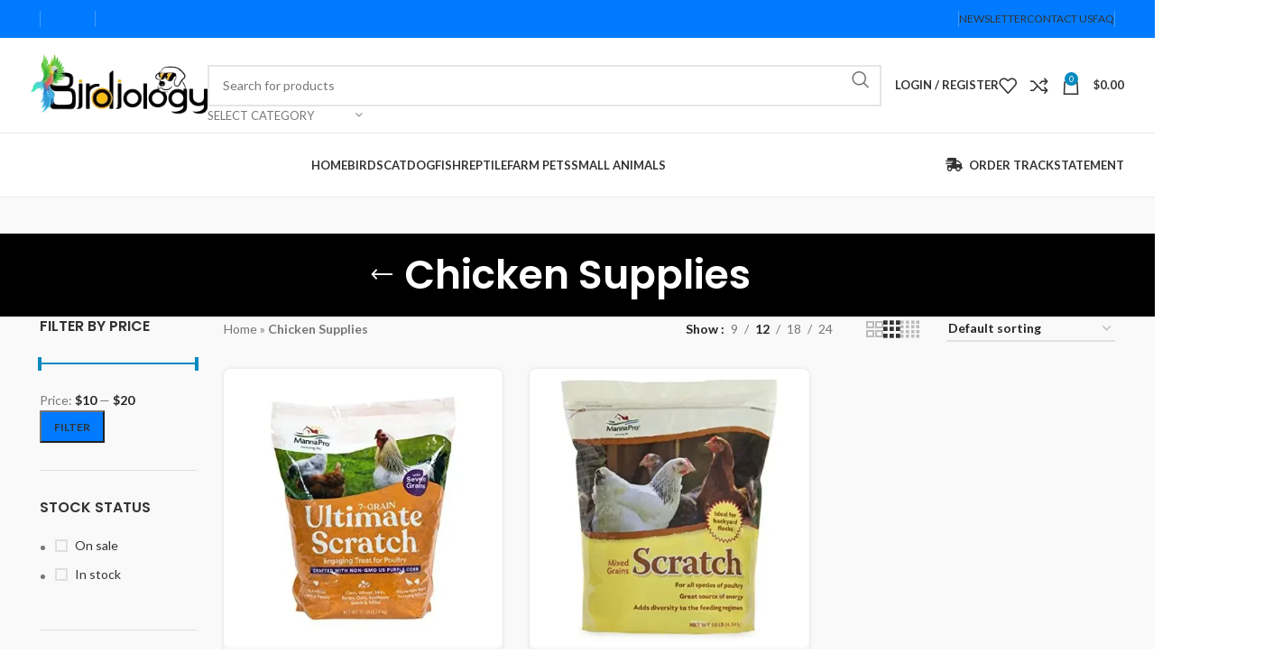

--- FILE ---
content_type: text/html; charset=UTF-8
request_url: https://birdiology.com/tags/chicken-supplies/
body_size: 64711
content:
<!DOCTYPE html>
<html lang="en-US">
<head>
	<meta charset="UTF-8">
	<link rel="profile" href="https://gmpg.org/xfn/11">
	<link rel="pingback" href="https://birdiology.com/xmlrpc.php">

	<meta name='robots' content='index, follow, max-image-preview:large, max-snippet:-1, max-video-preview:-1' />
<script>window._wca = window._wca || [];</script>
<!-- Start of Judge.me Core -->
<script data-cfasync='false' class='jdgm-settings-script'>window.jdgmSettings={"pagination":5,"disable_web_reviews":false,"badge_no_review_text":"No reviews","badge_n_reviews_text":"{{ n }} review/reviews","hide_badge_preview_if_no_reviews":true,"badge_hide_text":false,"enforce_center_preview_badge":false,"widget_title":"Customer Reviews","widget_open_form_text":"Write a review","widget_close_form_text":"Cancel review","widget_refresh_page_text":"Refresh page","widget_summary_text":"Based on {{ number_of_reviews }} review/reviews","widget_no_review_text":"Be the first to write a review","widget_name_field_text":"Name","widget_verified_name_field_text":"Verified Name (public)","widget_name_placeholder_text":"Enter your name (public)","widget_required_field_error_text":"This field is required.","widget_email_field_text":"Email","widget_verified_email_field_text":"Verified Email (private, can not be edited)","widget_email_placeholder_text":"Enter your email (private)","widget_email_field_error_text":"Please enter a valid email address.","widget_rating_field_text":"Rating","widget_review_title_field_text":"Review Title","widget_review_title_placeholder_text":"Give your review a title","widget_review_body_field_text":"Review","widget_review_body_placeholder_text":"Write your comments here","widget_pictures_field_text":"Picture/Video (optional)","widget_submit_review_text":"Submit Review","widget_submit_verified_review_text":"Submit Verified Review","widget_submit_success_msg_with_auto_publish":"Thank you! Please refresh the page in a few moments to see your review. You can remove or edit your review by logging into \u003ca href='https://judge.me/login' target='_blank' rel='nofollow noopener'\u003eJudge.me\u003c/a\u003e","widget_submit_success_msg_no_auto_publish":"Thank you! Your review will be published as soon as it is approved by the shop admin. You can remove or edit your review by logging into \u003ca href='https://judge.me/login' target='_blank' rel='nofollow noopener'\u003eJudge.me\u003c/a\u003e","widget_show_default_reviews_out_of_total_text":"Showing {{ n_reviews_shown }} out of {{ n_reviews }} reviews.","widget_show_all_link_text":"Show all","widget_show_less_link_text":"Show less","widget_author_said_text":"{{ reviewer_name }} said:","widget_days_text":"{{ n }} days ago","widget_weeks_text":"{{ n }} week/weeks ago","widget_months_text":"{{ n }} month/months ago","widget_years_text":"{{ n }} year/years ago","widget_yesterday_text":"Yesterday","widget_today_text":"Today","widget_replied_text":"\u003e\u003e {{ shop_name }} replied:","widget_read_more_text":"Read more","widget_rating_filter_see_all_text":"See all reviews","widget_sorting_most_recent_text":"Most Recent","widget_sorting_highest_rating_text":"Highest Rating","widget_sorting_lowest_rating_text":"Lowest Rating","widget_sorting_with_pictures_text":"Only Pictures","widget_sorting_most_helpful_text":"Most Helpful","widget_open_question_form_text":"Ask a question","widget_reviews_subtab_text":"Reviews","widget_questions_subtab_text":"Questions","widget_question_label_text":"Question","widget_answer_label_text":"Answer","widget_question_placeholder_text":"Write your question here","widget_submit_question_text":"Submit Question","widget_question_submit_success_text":"Thank you for your question! We will notify you once it gets answered.","verified_badge_text":"Verified","verified_badge_placement":"left-of-reviewer-name","widget_hide_border":false,"widget_social_share":false,"widget_thumb":false,"widget_review_location_show":false,"widget_location_format":"country_iso_code","all_reviews_include_out_of_store_products":true,"all_reviews_out_of_store_text":"(out of store)","all_reviews_product_name_prefix_text":"about","enable_review_pictures":true,"enable_question_anwser":false,"widget_product_reviews_subtab_text":"Product Reviews","widget_shop_reviews_subtab_text":"Shop Reviews","widget_sorting_pictures_first_text":"Pictures First","floating_tab_button_name":"★ Judge.me Reviews","floating_tab_title":"Let customers speak for us","floating_tab_url":"https://birdiology.com/pages/reviews","all_reviews_text_badge_text":"Customers rate us {{ shop.metafields.judgeme.all_reviews_rating | round: 1 }}/5 based on {{ shop.metafields.judgeme.all_reviews_count }} reviews.","all_reviews_text_badge_text_branded_style":"{{ shop.metafields.judgeme.all_reviews_rating | round: 1 }} out of 5 stars based on {{ shop.metafields.judgeme.all_reviews_count }} reviews","all_reviews_text_badge_url":"","featured_carousel_title":"Let customers speak for us","featured_carousel_count_text":"from {{ n }} reviews","featured_carousel_url":"","verified_count_badge_style":"branded","verified_count_badge_url":"","picture_reminder_submit_button":"Upload Pictures","widget_sorting_videos_first_text":"Videos First","widget_review_pending_text":"Pending","remove_microdata_snippet":false,"preview_badge_no_question_text":"No questions","preview_badge_n_question_text":"{{ number_of_questions }} question/questions","widget_search_bar_placeholder":"Search reviews","widget_sorting_verified_only_text":"Verified only","featured_carousel_verified_badge_enable":true,"all_reviews_page_load_more_text":"Load More Reviews","widget_advanced_speed_features":5,"widget_public_name_text":"displayed publicly like","default_reviewer_name_has_non_latin":true,"widget_reviewer_anonymous":"Anonymous","medals_widget_title":"Judge.me Review Medals","widget_invalid_yt_video_url_error_text":"Not a YouTube video URL","widget_max_length_field_error_text":"Please enter no more than {0} characters.","widget_load_with_code_splitting":true,"widget_ugc_title":"Made by us, Shared by you","widget_ugc_subtitle":"Tag us to see your picture featured in our page","widget_ugc_primary_button_text":"Buy Now","widget_ugc_secondary_button_text":"Load More","widget_ugc_reviews_button_text":"View Reviews","widget_summary_average_rating_text":"{{ average_rating }} out of 5","widget_media_grid_title":"Customer photos \u0026 videos","widget_media_grid_see_more_text":"See more","widget_verified_by_judgeme_text":"Verified by Judge.me","widget_verified_by_judgeme_text_in_store_medals":"Verified by Judge.me","widget_media_field_exceed_quantity_message":"Sorry, we can only accept {{ max_media }} for one review.","widget_media_field_exceed_limit_message":"{{ file_name }} is too large, please select a {{ media_type }} less than {{ size_limit }}MB.","widget_review_submitted_text":"Review Submitted!","widget_question_submitted_text":"Question Submitted!","widget_close_form_text_question":"Cancel","widget_write_your_answer_here_text":"Write your answer here","widget_show_collected_by_judgeme":true,"widget_collected_by_judgeme_text":"collected by Judge.me","widget_load_more_text":"Load More","widget_full_review_text":"Full Review","widget_read_more_reviews_text":"Read More Reviews","widget_read_questions_text":"Read Questions","widget_questions_and_answers_text":"Questions \u0026 Answers","widget_verified_by_text":"Verified by","widget_number_of_reviews_text":"{{ number_of_reviews }} reviews","widget_back_button_text":"Back","widget_next_button_text":"Next","widget_custom_forms_filter_button":"Filters","how_reviews_are_collected":"How reviews are collected?","platform":"woocommerce","branding_url":"https://judge.me/reviews","branding_text":"Powered by Judge.me","locale":"en","reply_name":"Birdiology","widget_version":"3.0","footer":true,"autopublish":true,"review_dates":true,"enable_custom_form":false,"can_be_branded":false};</script> <style class='jdgm-settings-style'>.jdgm-xx{left:0}:root{--jdgm-primary-color:#399;--jdgm-secondary-color:rgba(51,153,153,0.1);--jdgm-star-color:#399;--jdgm-paginate-color:#399;--jdgm-border-radius:0}.jdgm-histogram__bar-content{background-color:#399}.jdgm-rev[data-verified-buyer=true] .jdgm-rev__icon.jdgm-rev__icon:after,.jdgm-rev__buyer-badge.jdgm-rev__buyer-badge{color:white;background-color:#399}.jdgm-review-widget--small .jdgm-gallery.jdgm-gallery .jdgm-gallery__thumbnail-link:nth-child(8) .jdgm-gallery__thumbnail-wrapper.jdgm-gallery__thumbnail-wrapper:before{content:"See more"}@media only screen and (min-width: 768px){.jdgm-gallery.jdgm-gallery .jdgm-gallery__thumbnail-link:nth-child(8) .jdgm-gallery__thumbnail-wrapper.jdgm-gallery__thumbnail-wrapper:before{content:"See more"}}.jdgm-prev-badge[data-average-rating='0.00']{display:none !important}.jdgm-author-all-initials{display:none !important}.jdgm-author-last-initial{display:none !important}.jdgm-rev-widg__title{visibility:hidden}.jdgm-rev-widg__summary-text{visibility:hidden}.jdgm-prev-badge__text{visibility:hidden}.jdgm-rev__replier:before{content:'birdiology.com'}.jdgm-rev__prod-link-prefix:before{content:'about'}.jdgm-rev__out-of-store-text:before{content:'(out of store)'}@media only screen and (min-width: 768px){.jdgm-rev__pics .jdgm-rev_all-rev-page-picture-separator,.jdgm-rev__pics .jdgm-rev__product-picture{display:none}}@media only screen and (max-width: 768px){.jdgm-rev__pics .jdgm-rev_all-rev-page-picture-separator,.jdgm-rev__pics .jdgm-rev__product-picture{display:none}}
</style><style class='jdgm-miracle-styles'>
  @-webkit-keyframes jdgm-spin{0%{-webkit-transform:rotate(0deg);-ms-transform:rotate(0deg);transform:rotate(0deg)}100%{-webkit-transform:rotate(359deg);-ms-transform:rotate(359deg);transform:rotate(359deg)}}@keyframes jdgm-spin{0%{-webkit-transform:rotate(0deg);-ms-transform:rotate(0deg);transform:rotate(0deg)}100%{-webkit-transform:rotate(359deg);-ms-transform:rotate(359deg);transform:rotate(359deg)}}@font-face{font-family:'JudgemeStar';src:url("[data-uri]") format("woff");font-weight:normal;font-style:normal}.jdgm-star{font-family:'JudgemeStar';display:inline !important;text-decoration:none !important;padding:0 4px 0 0 !important;margin:0 !important;font-weight:bold;opacity:1;-webkit-font-smoothing:antialiased;-moz-osx-font-smoothing:grayscale}.jdgm-star:hover{opacity:1}.jdgm-star:last-of-type{padding:0 !important}.jdgm-star.jdgm--on:before{content:"\e000"}.jdgm-star.jdgm--off:before{content:"\e001"}.jdgm-star.jdgm--half:before{content:"\e002"}.jdgm-widget *{margin:0;line-height:1.4;-webkit-box-sizing:border-box;-moz-box-sizing:border-box;box-sizing:border-box;-webkit-overflow-scrolling:touch}.jdgm-hidden{display:none !important;visibility:hidden !important}.jdgm-temp-hidden{display:none}.jdgm-spinner{width:40px;height:40px;margin:auto;border-radius:50%;border-top:2px solid #eee;border-right:2px solid #eee;border-bottom:2px solid #eee;border-left:2px solid #ccc;-webkit-animation:jdgm-spin 0.8s infinite linear;animation:jdgm-spin 0.8s infinite linear}.jdgm-prev-badge{display:block !important}

</style>

<script data-cfasync='false' class='jdgm-script'>
!function(e){window.jdgm=window.jdgm||{},jdgm.CDN_HOST="https://cdn.judge.me/",
jdgm.docReady=function(d){(e.attachEvent?"complete"===e.readyState:"loading"!==e.readyState)?
setTimeout(d,0):e.addEventListener("DOMContentLoaded",d)},jdgm.loadCSS=function(d,t,o,a){
!o&&jdgm.loadCSS.requestedUrls.indexOf(d)>=0||(jdgm.loadCSS.requestedUrls.push(d),
(a=e.createElement("link")).rel="stylesheet",a.class="jdgm-stylesheet",a.media="nope!",
a.href=d,a.onload=function(){this.media="all",t&&setTimeout(t)},e.body.appendChild(a))},
jdgm.loadCSS.requestedUrls=[],jdgm.docReady(function(){(window.jdgmLoadCSS||e.querySelectorAll(
".jdgm-widget, .jdgm-all-reviews-page").length>0)&&(jdgmSettings.widget_load_with_code_splitting?
parseFloat(jdgmSettings.widget_version)>=3?jdgm.loadCSS(jdgm.CDN_HOST+"widget_v3/base.css"):
jdgm.loadCSS(jdgm.CDN_HOST+"widget/base.css"):jdgm.loadCSS(jdgm.CDN_HOST+"shopify_v2.css"))})}(document);
</script>
<script async data-cfasync="false" type="text/javascript" src="https://cdn.judge.me/loader.js"></script>
<noscript><link rel="stylesheet" type="text/css" media="all" href="https://cdn.judge.me/shopify_v2.css"></noscript>
<!-- End of Judge.me Core -->

	<!-- This site is optimized with the Yoast SEO Premium plugin v21.4 (Yoast SEO v21.5) - https://yoast.com/wordpress/plugins/seo/ -->
	<title>Chicken Supplies Archives | Birdiology</title>
	<link rel="canonical" href="https://birdiology.com/tags/chicken-supplies/" />
	<meta property="og:locale" content="en_US" />
	<meta property="og:type" content="article" />
	<meta property="og:title" content="Chicken Supplies Archives" />
	<meta property="og:url" content="https://birdiology.com/tags/chicken-supplies/" />
	<meta property="og:site_name" content="Birdiology" />
	<meta property="og:image" content="https://birdiology.com/wp-content/uploads/2023/11/248x120.png" />
	<meta property="og:image:width" content="248" />
	<meta property="og:image:height" content="120" />
	<meta property="og:image:type" content="image/png" />
	<meta name="twitter:card" content="summary_large_image" />
	<meta name="twitter:site" content="@birdiology1" />
	<script type="application/ld+json" class="yoast-schema-graph">{"@context":"https://schema.org","@graph":[{"@type":"CollectionPage","@id":"https://birdiology.com/tags/chicken-supplies/","url":"https://birdiology.com/tags/chicken-supplies/","name":"Chicken Supplies Archives | Birdiology","isPartOf":{"@id":"https://birdiology.com/#website"},"primaryImageOfPage":{"@id":"https://birdiology.com/tags/chicken-supplies/#primaryimage"},"image":{"@id":"https://birdiology.com/tags/chicken-supplies/#primaryimage"},"thumbnailUrl":"https://birdiology.com/wp-content/uploads/2023/10/5176sFI8oqL.jpg","breadcrumb":{"@id":"https://birdiology.com/tags/chicken-supplies/#breadcrumb"},"inLanguage":"en-US"},{"@type":"ImageObject","inLanguage":"en-US","@id":"https://birdiology.com/tags/chicken-supplies/#primaryimage","url":"https://birdiology.com/wp-content/uploads/2023/10/5176sFI8oqL.jpg","contentUrl":"https://birdiology.com/wp-content/uploads/2023/10/5176sFI8oqL.jpg","width":500,"height":500,"caption":"10 lbs Manna Pro Ultimate Chicken Scratch: Non-GMO 7-Grain Treat"},{"@type":"BreadcrumbList","@id":"https://birdiology.com/tags/chicken-supplies/#breadcrumb","itemListElement":[{"@type":"ListItem","position":1,"name":"Home","item":"https://birdiology.com/"},{"@type":"ListItem","position":2,"name":"Chicken Supplies"}]},{"@type":"WebSite","@id":"https://birdiology.com/#website","url":"https://birdiology.com/","name":"Birdiology","description":"Buy Best Pet Foods, Products, Supplies &amp; Accessories Online","potentialAction":[{"@type":"SearchAction","target":{"@type":"EntryPoint","urlTemplate":"https://birdiology.com/?s={search_term_string}"},"query-input":"required name=search_term_string"}],"inLanguage":"en-US"}]}</script>
	<!-- / Yoast SEO Premium plugin. -->


<link rel='dns-prefetch' href='//stats.wp.com' />
<link rel='dns-prefetch' href='//www.googletagmanager.com' />
<link rel='dns-prefetch' href='//fonts.googleapis.com' />
<link rel="alternate" type="application/rss+xml" title="Birdiology &raquo; Feed" href="https://birdiology.com/feed/" />
<link rel="alternate" type="application/rss+xml" title="Birdiology &raquo; Comments Feed" href="https://birdiology.com/comments/feed/" />
<link rel="alternate" type="application/rss+xml" title="Birdiology &raquo; Chicken Supplies Tag Feed" href="https://birdiology.com/tags/chicken-supplies/feed/" />
<link rel='stylesheet' id='wp-block-library-css' href='https://birdiology.com/wp-includes/css/dist/block-library/style.min.css?ver=6.4.2' type='text/css' media='all' />
<style id='wp-block-library-inline-css' type='text/css'>
.has-text-align-justify{text-align:justify;}
</style>
<style id='safe-svg-svg-icon-style-inline-css' type='text/css'>
.safe-svg-cover{text-align:center}.safe-svg-cover .safe-svg-inside{display:inline-block;max-width:100%}.safe-svg-cover svg{height:100%;max-height:100%;max-width:100%;width:100%}

</style>
<link rel='stylesheet' id='mediaelement-css' href='https://birdiology.com/wp-includes/js/mediaelement/mediaelementplayer-legacy.min.css?ver=4.2.17' type='text/css' media='all' />
<link rel='stylesheet' id='wp-mediaelement-css' href='https://birdiology.com/wp-includes/js/mediaelement/wp-mediaelement.min.css?ver=6.4.2' type='text/css' media='all' />
<style id='classic-theme-styles-inline-css' type='text/css'>
/*! This file is auto-generated */
.wp-block-button__link{color:#fff;background-color:#32373c;border-radius:9999px;box-shadow:none;text-decoration:none;padding:calc(.667em + 2px) calc(1.333em + 2px);font-size:1.125em}.wp-block-file__button{background:#32373c;color:#fff;text-decoration:none}
</style>
<style id='global-styles-inline-css' type='text/css'>
body{--wp--preset--color--black: #000000;--wp--preset--color--cyan-bluish-gray: #abb8c3;--wp--preset--color--white: #ffffff;--wp--preset--color--pale-pink: #f78da7;--wp--preset--color--vivid-red: #cf2e2e;--wp--preset--color--luminous-vivid-orange: #ff6900;--wp--preset--color--luminous-vivid-amber: #fcb900;--wp--preset--color--light-green-cyan: #7bdcb5;--wp--preset--color--vivid-green-cyan: #00d084;--wp--preset--color--pale-cyan-blue: #8ed1fc;--wp--preset--color--vivid-cyan-blue: #0693e3;--wp--preset--color--vivid-purple: #9b51e0;--wp--preset--gradient--vivid-cyan-blue-to-vivid-purple: linear-gradient(135deg,rgba(6,147,227,1) 0%,rgb(155,81,224) 100%);--wp--preset--gradient--light-green-cyan-to-vivid-green-cyan: linear-gradient(135deg,rgb(122,220,180) 0%,rgb(0,208,130) 100%);--wp--preset--gradient--luminous-vivid-amber-to-luminous-vivid-orange: linear-gradient(135deg,rgba(252,185,0,1) 0%,rgba(255,105,0,1) 100%);--wp--preset--gradient--luminous-vivid-orange-to-vivid-red: linear-gradient(135deg,rgba(255,105,0,1) 0%,rgb(207,46,46) 100%);--wp--preset--gradient--very-light-gray-to-cyan-bluish-gray: linear-gradient(135deg,rgb(238,238,238) 0%,rgb(169,184,195) 100%);--wp--preset--gradient--cool-to-warm-spectrum: linear-gradient(135deg,rgb(74,234,220) 0%,rgb(151,120,209) 20%,rgb(207,42,186) 40%,rgb(238,44,130) 60%,rgb(251,105,98) 80%,rgb(254,248,76) 100%);--wp--preset--gradient--blush-light-purple: linear-gradient(135deg,rgb(255,206,236) 0%,rgb(152,150,240) 100%);--wp--preset--gradient--blush-bordeaux: linear-gradient(135deg,rgb(254,205,165) 0%,rgb(254,45,45) 50%,rgb(107,0,62) 100%);--wp--preset--gradient--luminous-dusk: linear-gradient(135deg,rgb(255,203,112) 0%,rgb(199,81,192) 50%,rgb(65,88,208) 100%);--wp--preset--gradient--pale-ocean: linear-gradient(135deg,rgb(255,245,203) 0%,rgb(182,227,212) 50%,rgb(51,167,181) 100%);--wp--preset--gradient--electric-grass: linear-gradient(135deg,rgb(202,248,128) 0%,rgb(113,206,126) 100%);--wp--preset--gradient--midnight: linear-gradient(135deg,rgb(2,3,129) 0%,rgb(40,116,252) 100%);--wp--preset--font-size--small: 13px;--wp--preset--font-size--medium: 20px;--wp--preset--font-size--large: 36px;--wp--preset--font-size--x-large: 42px;--wp--preset--spacing--20: 0.44rem;--wp--preset--spacing--30: 0.67rem;--wp--preset--spacing--40: 1rem;--wp--preset--spacing--50: 1.5rem;--wp--preset--spacing--60: 2.25rem;--wp--preset--spacing--70: 3.38rem;--wp--preset--spacing--80: 5.06rem;--wp--preset--shadow--natural: 6px 6px 9px rgba(0, 0, 0, 0.2);--wp--preset--shadow--deep: 12px 12px 50px rgba(0, 0, 0, 0.4);--wp--preset--shadow--sharp: 6px 6px 0px rgba(0, 0, 0, 0.2);--wp--preset--shadow--outlined: 6px 6px 0px -3px rgba(255, 255, 255, 1), 6px 6px rgba(0, 0, 0, 1);--wp--preset--shadow--crisp: 6px 6px 0px rgba(0, 0, 0, 1);}:where(.is-layout-flex){gap: 0.5em;}:where(.is-layout-grid){gap: 0.5em;}body .is-layout-flow > .alignleft{float: left;margin-inline-start: 0;margin-inline-end: 2em;}body .is-layout-flow > .alignright{float: right;margin-inline-start: 2em;margin-inline-end: 0;}body .is-layout-flow > .aligncenter{margin-left: auto !important;margin-right: auto !important;}body .is-layout-constrained > .alignleft{float: left;margin-inline-start: 0;margin-inline-end: 2em;}body .is-layout-constrained > .alignright{float: right;margin-inline-start: 2em;margin-inline-end: 0;}body .is-layout-constrained > .aligncenter{margin-left: auto !important;margin-right: auto !important;}body .is-layout-constrained > :where(:not(.alignleft):not(.alignright):not(.alignfull)){max-width: var(--wp--style--global--content-size);margin-left: auto !important;margin-right: auto !important;}body .is-layout-constrained > .alignwide{max-width: var(--wp--style--global--wide-size);}body .is-layout-flex{display: flex;}body .is-layout-flex{flex-wrap: wrap;align-items: center;}body .is-layout-flex > *{margin: 0;}body .is-layout-grid{display: grid;}body .is-layout-grid > *{margin: 0;}:where(.wp-block-columns.is-layout-flex){gap: 2em;}:where(.wp-block-columns.is-layout-grid){gap: 2em;}:where(.wp-block-post-template.is-layout-flex){gap: 1.25em;}:where(.wp-block-post-template.is-layout-grid){gap: 1.25em;}.has-black-color{color: var(--wp--preset--color--black) !important;}.has-cyan-bluish-gray-color{color: var(--wp--preset--color--cyan-bluish-gray) !important;}.has-white-color{color: var(--wp--preset--color--white) !important;}.has-pale-pink-color{color: var(--wp--preset--color--pale-pink) !important;}.has-vivid-red-color{color: var(--wp--preset--color--vivid-red) !important;}.has-luminous-vivid-orange-color{color: var(--wp--preset--color--luminous-vivid-orange) !important;}.has-luminous-vivid-amber-color{color: var(--wp--preset--color--luminous-vivid-amber) !important;}.has-light-green-cyan-color{color: var(--wp--preset--color--light-green-cyan) !important;}.has-vivid-green-cyan-color{color: var(--wp--preset--color--vivid-green-cyan) !important;}.has-pale-cyan-blue-color{color: var(--wp--preset--color--pale-cyan-blue) !important;}.has-vivid-cyan-blue-color{color: var(--wp--preset--color--vivid-cyan-blue) !important;}.has-vivid-purple-color{color: var(--wp--preset--color--vivid-purple) !important;}.has-black-background-color{background-color: var(--wp--preset--color--black) !important;}.has-cyan-bluish-gray-background-color{background-color: var(--wp--preset--color--cyan-bluish-gray) !important;}.has-white-background-color{background-color: var(--wp--preset--color--white) !important;}.has-pale-pink-background-color{background-color: var(--wp--preset--color--pale-pink) !important;}.has-vivid-red-background-color{background-color: var(--wp--preset--color--vivid-red) !important;}.has-luminous-vivid-orange-background-color{background-color: var(--wp--preset--color--luminous-vivid-orange) !important;}.has-luminous-vivid-amber-background-color{background-color: var(--wp--preset--color--luminous-vivid-amber) !important;}.has-light-green-cyan-background-color{background-color: var(--wp--preset--color--light-green-cyan) !important;}.has-vivid-green-cyan-background-color{background-color: var(--wp--preset--color--vivid-green-cyan) !important;}.has-pale-cyan-blue-background-color{background-color: var(--wp--preset--color--pale-cyan-blue) !important;}.has-vivid-cyan-blue-background-color{background-color: var(--wp--preset--color--vivid-cyan-blue) !important;}.has-vivid-purple-background-color{background-color: var(--wp--preset--color--vivid-purple) !important;}.has-black-border-color{border-color: var(--wp--preset--color--black) !important;}.has-cyan-bluish-gray-border-color{border-color: var(--wp--preset--color--cyan-bluish-gray) !important;}.has-white-border-color{border-color: var(--wp--preset--color--white) !important;}.has-pale-pink-border-color{border-color: var(--wp--preset--color--pale-pink) !important;}.has-vivid-red-border-color{border-color: var(--wp--preset--color--vivid-red) !important;}.has-luminous-vivid-orange-border-color{border-color: var(--wp--preset--color--luminous-vivid-orange) !important;}.has-luminous-vivid-amber-border-color{border-color: var(--wp--preset--color--luminous-vivid-amber) !important;}.has-light-green-cyan-border-color{border-color: var(--wp--preset--color--light-green-cyan) !important;}.has-vivid-green-cyan-border-color{border-color: var(--wp--preset--color--vivid-green-cyan) !important;}.has-pale-cyan-blue-border-color{border-color: var(--wp--preset--color--pale-cyan-blue) !important;}.has-vivid-cyan-blue-border-color{border-color: var(--wp--preset--color--vivid-cyan-blue) !important;}.has-vivid-purple-border-color{border-color: var(--wp--preset--color--vivid-purple) !important;}.has-vivid-cyan-blue-to-vivid-purple-gradient-background{background: var(--wp--preset--gradient--vivid-cyan-blue-to-vivid-purple) !important;}.has-light-green-cyan-to-vivid-green-cyan-gradient-background{background: var(--wp--preset--gradient--light-green-cyan-to-vivid-green-cyan) !important;}.has-luminous-vivid-amber-to-luminous-vivid-orange-gradient-background{background: var(--wp--preset--gradient--luminous-vivid-amber-to-luminous-vivid-orange) !important;}.has-luminous-vivid-orange-to-vivid-red-gradient-background{background: var(--wp--preset--gradient--luminous-vivid-orange-to-vivid-red) !important;}.has-very-light-gray-to-cyan-bluish-gray-gradient-background{background: var(--wp--preset--gradient--very-light-gray-to-cyan-bluish-gray) !important;}.has-cool-to-warm-spectrum-gradient-background{background: var(--wp--preset--gradient--cool-to-warm-spectrum) !important;}.has-blush-light-purple-gradient-background{background: var(--wp--preset--gradient--blush-light-purple) !important;}.has-blush-bordeaux-gradient-background{background: var(--wp--preset--gradient--blush-bordeaux) !important;}.has-luminous-dusk-gradient-background{background: var(--wp--preset--gradient--luminous-dusk) !important;}.has-pale-ocean-gradient-background{background: var(--wp--preset--gradient--pale-ocean) !important;}.has-electric-grass-gradient-background{background: var(--wp--preset--gradient--electric-grass) !important;}.has-midnight-gradient-background{background: var(--wp--preset--gradient--midnight) !important;}.has-small-font-size{font-size: var(--wp--preset--font-size--small) !important;}.has-medium-font-size{font-size: var(--wp--preset--font-size--medium) !important;}.has-large-font-size{font-size: var(--wp--preset--font-size--large) !important;}.has-x-large-font-size{font-size: var(--wp--preset--font-size--x-large) !important;}
.wp-block-navigation a:where(:not(.wp-element-button)){color: inherit;}
:where(.wp-block-post-template.is-layout-flex){gap: 1.25em;}:where(.wp-block-post-template.is-layout-grid){gap: 1.25em;}
:where(.wp-block-columns.is-layout-flex){gap: 2em;}:where(.wp-block-columns.is-layout-grid){gap: 2em;}
.wp-block-pullquote{font-size: 1.5em;line-height: 1.6;}
</style>
<style id='woocommerce-inline-inline-css' type='text/css'>
.woocommerce form .form-row .required { visibility: visible; }
</style>
<link rel='stylesheet' id='elementor-icons-css' href='https://birdiology.com/wp-content/plugins/elementor/assets/lib/eicons/css/elementor-icons.min.css?ver=5.23.0' type='text/css' media='all' />
<link rel='stylesheet' id='elementor-frontend-css' href='https://birdiology.com/wp-content/plugins/elementor/assets/css/frontend-lite.min.css?ver=3.17.3' type='text/css' media='all' />
<link rel='stylesheet' id='swiper-css' href='https://birdiology.com/wp-content/plugins/elementor/assets/lib/swiper/v8/css/swiper.min.css?ver=8.4.5' type='text/css' media='all' />
<link rel='stylesheet' id='elementor-post-23938-css' href='https://birdiology.com/wp-content/uploads/elementor/css/post-23938.css?ver=1699508004' type='text/css' media='all' />
<link rel='stylesheet' id='bootstrap-css' href='https://birdiology.com/wp-content/themes/woodmart/css/bootstrap-light.min.css?ver=7.3.2' type='text/css' media='all' />
<link rel='stylesheet' id='woodmart-style-css' href='https://birdiology.com/wp-content/themes/woodmart/css/parts/base.min.css?ver=7.3.2' type='text/css' media='all' />
<link rel='stylesheet' id='wd-widget-recent-post-comments-css' href='https://birdiology.com/wp-content/themes/woodmart/css/parts/widget-recent-post-comments.min.css?ver=7.3.2' type='text/css' media='all' />
<link rel='stylesheet' id='wd-widget-wd-recent-posts-css' href='https://birdiology.com/wp-content/themes/woodmart/css/parts/widget-wd-recent-posts.min.css?ver=7.3.2' type='text/css' media='all' />
<link rel='stylesheet' id='wd-widget-nav-css' href='https://birdiology.com/wp-content/themes/woodmart/css/parts/widget-nav.min.css?ver=7.3.2' type='text/css' media='all' />
<link rel='stylesheet' id='wd-widget-wd-layered-nav-css' href='https://birdiology.com/wp-content/themes/woodmart/css/parts/woo-widget-wd-layered-nav.min.css?ver=7.3.2' type='text/css' media='all' />
<link rel='stylesheet' id='wd-woo-mod-swatches-base-css' href='https://birdiology.com/wp-content/themes/woodmart/css/parts/woo-mod-swatches-base.min.css?ver=7.3.2' type='text/css' media='all' />
<link rel='stylesheet' id='wd-woo-mod-swatches-filter-css' href='https://birdiology.com/wp-content/themes/woodmart/css/parts/woo-mod-swatches-filter.min.css?ver=7.3.2' type='text/css' media='all' />
<link rel='stylesheet' id='wd-widget-layered-nav-stock-status-css' href='https://birdiology.com/wp-content/themes/woodmart/css/parts/woo-widget-layered-nav-stock-status.min.css?ver=7.3.2' type='text/css' media='all' />
<link rel='stylesheet' id='wd-widget-product-list-css' href='https://birdiology.com/wp-content/themes/woodmart/css/parts/woo-widget-product-list.min.css?ver=7.3.2' type='text/css' media='all' />
<link rel='stylesheet' id='wd-widget-slider-price-filter-css' href='https://birdiology.com/wp-content/themes/woodmart/css/parts/woo-widget-slider-price-filter.min.css?ver=7.3.2' type='text/css' media='all' />
<link rel='stylesheet' id='wd-wp-gutenberg-css' href='https://birdiology.com/wp-content/themes/woodmart/css/parts/wp-gutenberg.min.css?ver=7.3.2' type='text/css' media='all' />
<link rel='stylesheet' id='wd-wpcf7-css' href='https://birdiology.com/wp-content/themes/woodmart/css/parts/int-wpcf7.min.css?ver=7.3.2' type='text/css' media='all' />
<link rel='stylesheet' id='wd-revolution-slider-css' href='https://birdiology.com/wp-content/themes/woodmart/css/parts/int-rev-slider.min.css?ver=7.3.2' type='text/css' media='all' />
<link rel='stylesheet' id='wd-woo-payments-css' href='https://birdiology.com/wp-content/themes/woodmart/css/parts/int-woo-payments.min.css?ver=7.3.2' type='text/css' media='all' />
<link rel='stylesheet' id='wd-woo-paypal-payments-css' href='https://birdiology.com/wp-content/themes/woodmart/css/parts/int-woo-paypal-payments.min.css?ver=7.3.2' type='text/css' media='all' />
<link rel='stylesheet' id='wd-elementor-base-css' href='https://birdiology.com/wp-content/themes/woodmart/css/parts/int-elem-base.min.css?ver=7.3.2' type='text/css' media='all' />
<link rel='stylesheet' id='wd-notices-fixed-css' href='https://birdiology.com/wp-content/themes/woodmart/css/parts/woo-opt-sticky-notices.min.css?ver=7.3.2' type='text/css' media='all' />
<link rel='stylesheet' id='wd-woocommerce-base-css' href='https://birdiology.com/wp-content/themes/woodmart/css/parts/woocommerce-base.min.css?ver=7.3.2' type='text/css' media='all' />
<link rel='stylesheet' id='wd-mod-star-rating-css' href='https://birdiology.com/wp-content/themes/woodmart/css/parts/mod-star-rating.min.css?ver=7.3.2' type='text/css' media='all' />
<link rel='stylesheet' id='wd-woo-el-track-order-css' href='https://birdiology.com/wp-content/themes/woodmart/css/parts/woo-el-track-order.min.css?ver=7.3.2' type='text/css' media='all' />
<link rel='stylesheet' id='wd-woo-gutenberg-css' href='https://birdiology.com/wp-content/themes/woodmart/css/parts/woo-gutenberg.min.css?ver=7.3.2' type='text/css' media='all' />
<link rel='stylesheet' id='wd-woo-opt-free-progress-bar-css' href='https://birdiology.com/wp-content/themes/woodmart/css/parts/woo-opt-free-progress-bar.min.css?ver=7.3.2' type='text/css' media='all' />
<link rel='stylesheet' id='wd-woo-mod-progress-bar-css' href='https://birdiology.com/wp-content/themes/woodmart/css/parts/woo-mod-progress-bar.min.css?ver=7.3.2' type='text/css' media='all' />
<link rel='stylesheet' id='wd-widget-active-filters-css' href='https://birdiology.com/wp-content/themes/woodmart/css/parts/woo-widget-active-filters.min.css?ver=7.3.2' type='text/css' media='all' />
<link rel='stylesheet' id='wd-woo-shop-opt-shop-ajax-css' href='https://birdiology.com/wp-content/themes/woodmart/css/parts/woo-shop-opt-shop-ajax.min.css?ver=7.3.2' type='text/css' media='all' />
<link rel='stylesheet' id='wd-woo-shop-predefined-css' href='https://birdiology.com/wp-content/themes/woodmart/css/parts/woo-shop-predefined.min.css?ver=7.3.2' type='text/css' media='all' />
<link rel='stylesheet' id='wd-woo-shop-el-products-per-page-css' href='https://birdiology.com/wp-content/themes/woodmart/css/parts/woo-shop-el-products-per-page.min.css?ver=7.3.2' type='text/css' media='all' />
<link rel='stylesheet' id='wd-woo-shop-page-title-css' href='https://birdiology.com/wp-content/themes/woodmart/css/parts/woo-shop-page-title.min.css?ver=7.3.2' type='text/css' media='all' />
<link rel='stylesheet' id='wd-woo-mod-shop-loop-head-css' href='https://birdiology.com/wp-content/themes/woodmart/css/parts/woo-mod-shop-loop-head.min.css?ver=7.3.2' type='text/css' media='all' />
<link rel='stylesheet' id='wd-woo-shop-el-order-by-css' href='https://birdiology.com/wp-content/themes/woodmart/css/parts/woo-shop-el-order-by.min.css?ver=7.3.2' type='text/css' media='all' />
<link rel='stylesheet' id='wd-woo-shop-el-products-view-css' href='https://birdiology.com/wp-content/themes/woodmart/css/parts/woo-shop-el-products-view.min.css?ver=7.3.2' type='text/css' media='all' />
<link rel='stylesheet' id='wd-header-base-css' href='https://birdiology.com/wp-content/themes/woodmart/css/parts/header-base.min.css?ver=7.3.2' type='text/css' media='all' />
<link rel='stylesheet' id='wd-mod-tools-css' href='https://birdiology.com/wp-content/themes/woodmart/css/parts/mod-tools.min.css?ver=7.3.2' type='text/css' media='all' />
<link rel='stylesheet' id='wd-header-elements-base-css' href='https://birdiology.com/wp-content/themes/woodmart/css/parts/header-el-base.min.css?ver=7.3.2' type='text/css' media='all' />
<link rel='stylesheet' id='wd-social-icons-css' href='https://birdiology.com/wp-content/themes/woodmart/css/parts/el-social-icons.min.css?ver=7.3.2' type='text/css' media='all' />
<link rel='stylesheet' id='wd-header-search-css' href='https://birdiology.com/wp-content/themes/woodmart/css/parts/header-el-search.min.css?ver=7.3.2' type='text/css' media='all' />
<link rel='stylesheet' id='wd-header-search-form-css' href='https://birdiology.com/wp-content/themes/woodmart/css/parts/header-el-search-form.min.css?ver=7.3.2' type='text/css' media='all' />
<link rel='stylesheet' id='wd-wd-search-results-css' href='https://birdiology.com/wp-content/themes/woodmart/css/parts/wd-search-results.min.css?ver=7.3.2' type='text/css' media='all' />
<link rel='stylesheet' id='wd-wd-search-form-css' href='https://birdiology.com/wp-content/themes/woodmart/css/parts/wd-search-form.min.css?ver=7.3.2' type='text/css' media='all' />
<link rel='stylesheet' id='wd-wd-search-cat-css' href='https://birdiology.com/wp-content/themes/woodmart/css/parts/wd-search-cat.min.css?ver=7.3.2' type='text/css' media='all' />
<link rel='stylesheet' id='wd-woo-mod-login-form-css' href='https://birdiology.com/wp-content/themes/woodmart/css/parts/woo-mod-login-form.min.css?ver=7.3.2' type='text/css' media='all' />
<link rel='stylesheet' id='wd-header-my-account-css' href='https://birdiology.com/wp-content/themes/woodmart/css/parts/header-el-my-account.min.css?ver=7.3.2' type='text/css' media='all' />
<link rel='stylesheet' id='wd-header-cart-side-css' href='https://birdiology.com/wp-content/themes/woodmart/css/parts/header-el-cart-side.min.css?ver=7.3.2' type='text/css' media='all' />
<link rel='stylesheet' id='wd-header-cart-css' href='https://birdiology.com/wp-content/themes/woodmart/css/parts/header-el-cart.min.css?ver=7.3.2' type='text/css' media='all' />
<link rel='stylesheet' id='wd-widget-shopping-cart-css' href='https://birdiology.com/wp-content/themes/woodmart/css/parts/woo-widget-shopping-cart.min.css?ver=7.3.2' type='text/css' media='all' />
<link rel='stylesheet' id='wd-page-title-css' href='https://birdiology.com/wp-content/themes/woodmart/css/parts/page-title.min.css?ver=7.3.2' type='text/css' media='all' />
<link rel='stylesheet' id='wd-off-canvas-sidebar-css' href='https://birdiology.com/wp-content/themes/woodmart/css/parts/opt-off-canvas-sidebar.min.css?ver=7.3.2' type='text/css' media='all' />
<link rel='stylesheet' id='wd-woo-mod-swatches-style-1-css' href='https://birdiology.com/wp-content/themes/woodmart/css/parts/woo-mod-swatches-style-1.min.css?ver=7.3.2' type='text/css' media='all' />
<link rel='stylesheet' id='wd-woo-mod-swatches-style-4-css' href='https://birdiology.com/wp-content/themes/woodmart/css/parts/woo-mod-swatches-style-4.min.css?ver=7.3.2' type='text/css' media='all' />
<link rel='stylesheet' id='wd-shop-filter-area-css' href='https://birdiology.com/wp-content/themes/woodmart/css/parts/woo-shop-el-filters-area.min.css?ver=7.3.2' type='text/css' media='all' />
<link rel='stylesheet' id='wd-sticky-loader-css' href='https://birdiology.com/wp-content/themes/woodmart/css/parts/mod-sticky-loader.min.css?ver=7.3.2' type='text/css' media='all' />
<link rel='stylesheet' id='wd-product-loop-css' href='https://birdiology.com/wp-content/themes/woodmart/css/parts/woo-product-loop.min.css?ver=7.3.2' type='text/css' media='all' />
<link rel='stylesheet' id='wd-product-loop-standard-css' href='https://birdiology.com/wp-content/themes/woodmart/css/parts/woo-product-loop-standard.min.css?ver=7.3.2' type='text/css' media='all' />
<link rel='stylesheet' id='wd-woo-mod-add-btn-replace-css' href='https://birdiology.com/wp-content/themes/woodmart/css/parts/woo-mod-add-btn-replace.min.css?ver=7.3.2' type='text/css' media='all' />
<link rel='stylesheet' id='wd-categories-loop-default-css' href='https://birdiology.com/wp-content/themes/woodmart/css/parts/woo-categories-loop-default-old.min.css?ver=7.3.2' type='text/css' media='all' />
<link rel='stylesheet' id='wd-categories-loop-css' href='https://birdiology.com/wp-content/themes/woodmart/css/parts/woo-categories-loop-old.min.css?ver=7.3.2' type='text/css' media='all' />
<link rel='stylesheet' id='wd-woo-opt-stretch-cont-css' href='https://birdiology.com/wp-content/themes/woodmart/css/parts/woo-opt-stretch-cont.min.css?ver=7.3.2' type='text/css' media='all' />
<link rel='stylesheet' id='wd-woo-opt-products-bg-css' href='https://birdiology.com/wp-content/themes/woodmart/css/parts/woo-opt-products-bg.min.css?ver=7.3.2' type='text/css' media='all' />
<link rel='stylesheet' id='wd-woo-opt-products-shadow-css' href='https://birdiology.com/wp-content/themes/woodmart/css/parts/woo-opt-products-shadow.min.css?ver=7.3.2' type='text/css' media='all' />
<link rel='stylesheet' id='wd-mfp-popup-css' href='https://birdiology.com/wp-content/themes/woodmart/css/parts/lib-magnific-popup.min.css?ver=7.3.2' type='text/css' media='all' />
<link rel='stylesheet' id='wd-widget-collapse-css' href='https://birdiology.com/wp-content/themes/woodmart/css/parts/opt-widget-collapse.min.css?ver=7.3.2' type='text/css' media='all' />
<link rel='stylesheet' id='wd-footer-base-css' href='https://birdiology.com/wp-content/themes/woodmart/css/parts/footer-base.min.css?ver=7.3.2' type='text/css' media='all' />
<link rel='stylesheet' id='wd-section-title-css' href='https://birdiology.com/wp-content/themes/woodmart/css/parts/el-section-title.min.css?ver=7.3.2' type='text/css' media='all' />
<link rel='stylesheet' id='wd-mc4wp-css' href='https://birdiology.com/wp-content/themes/woodmart/css/parts/int-mc4wp.min.css?ver=7.3.2' type='text/css' media='all' />
<link rel='stylesheet' id='wd-text-block-css' href='https://birdiology.com/wp-content/themes/woodmart/css/parts/el-text-block.min.css?ver=7.3.2' type='text/css' media='all' />
<link rel='stylesheet' id='wd-scroll-top-css' href='https://birdiology.com/wp-content/themes/woodmart/css/parts/opt-scrolltotop.min.css?ver=7.3.2' type='text/css' media='all' />
<link rel='stylesheet' id='wd-header-my-account-sidebar-css' href='https://birdiology.com/wp-content/themes/woodmart/css/parts/header-el-my-account-sidebar.min.css?ver=7.3.2' type='text/css' media='all' />
<link rel='stylesheet' id='wd-cookies-popup-css' href='https://birdiology.com/wp-content/themes/woodmart/css/parts/opt-cookies.min.css?ver=7.3.2' type='text/css' media='all' />
<link rel='stylesheet' id='wd-bottom-toolbar-css' href='https://birdiology.com/wp-content/themes/woodmart/css/parts/opt-bottom-toolbar.min.css?ver=7.3.2' type='text/css' media='all' />
<link rel='stylesheet' id='wd-mod-sticky-sidebar-opener-css' href='https://birdiology.com/wp-content/themes/woodmart/css/parts/mod-sticky-sidebar-opener.min.css?ver=7.3.2' type='text/css' media='all' />
<link rel='stylesheet' id='xts-style-header_153799-css' href='https://birdiology.com/wp-content/uploads/2023/11/xts-header_153799-1701059893.css?ver=7.3.2' type='text/css' media='all' />
<link rel='stylesheet' id='xts-style-theme_settings_default-css' href='https://birdiology.com/wp-content/uploads/2024/12/xts-theme_settings_default-1734957128.css?ver=7.3.2' type='text/css' media='all' />
<link crossorigin="anonymous" rel='stylesheet' id='xts-google-fonts-css' href='https://fonts.googleapis.com/css?family=Lato%3A400%2C700%7CPoppins%3A400%2C600%2C500&#038;display=swap&#038;ver=7.3.2' type='text/css' media='all' />
<link crossorigin="anonymous" rel='stylesheet' id='google-fonts-1-css' href='https://fonts.googleapis.com/css?family=Roboto%3A100%2C100italic%2C200%2C200italic%2C300%2C300italic%2C400%2C400italic%2C500%2C500italic%2C600%2C600italic%2C700%2C700italic%2C800%2C800italic%2C900%2C900italic%7CRoboto+Slab%3A100%2C100italic%2C200%2C200italic%2C300%2C300italic%2C400%2C400italic%2C500%2C500italic%2C600%2C600italic%2C700%2C700italic%2C800%2C800italic%2C900%2C900italic&#038;display=swap&#038;ver=6.4.2' type='text/css' media='all' />
<link rel='stylesheet' id='jetpack_css-css' href='https://birdiology.com/wp-content/plugins/jetpack/css/jetpack.css?ver=12.8.1' type='text/css' media='all' />
<link rel="preconnect" href="https://fonts.gstatic.com/" crossorigin><script type="text/javascript" src="https://birdiology.com/wp-includes/js/dist/vendor/wp-polyfill-inert.min.js?ver=3.1.2" id="wp-polyfill-inert-js"></script>
<script type="text/javascript" src="https://birdiology.com/wp-includes/js/dist/vendor/regenerator-runtime.min.js?ver=0.14.0" id="regenerator-runtime-js"></script>
<script type="text/javascript" src="https://birdiology.com/wp-includes/js/dist/vendor/wp-polyfill.min.js?ver=3.15.0" id="wp-polyfill-js"></script>
<script type="text/javascript" src="https://birdiology.com/wp-includes/js/dist/hooks.min.js?ver=c6aec9a8d4e5a5d543a1" id="wp-hooks-js"></script>
<script type="text/javascript" src="https://stats.wp.com/w.js?ver=202604" id="woo-tracks-js"></script>
<script type="text/javascript" src="https://birdiology.com/wp-includes/js/jquery/jquery.min.js?ver=3.7.1" id="jquery-core-js"></script>
<script type="text/javascript" src="https://birdiology.com/wp-includes/js/jquery/jquery-migrate.min.js?ver=3.4.1" id="jquery-migrate-js"></script>
<script type="text/javascript" src="https://birdiology.com/wp-content/plugins/woocommerce/assets/js/jquery-blockui/jquery.blockUI.min.js?ver=2.7.0-wc.8.3.1" id="jquery-blockui-js" defer="defer" data-wp-strategy="defer"></script>
<script type="text/javascript" id="wc-add-to-cart-js-extra">
/* <![CDATA[ */
var wc_add_to_cart_params = {"ajax_url":"\/wp-admin\/admin-ajax.php","wc_ajax_url":"\/?wc-ajax=%%endpoint%%","i18n_view_cart":"View cart","cart_url":"https:\/\/birdiology.com\/cart\/","is_cart":"","cart_redirect_after_add":"no"};
/* ]]> */
</script>
<script type="text/javascript" src="https://birdiology.com/wp-content/plugins/woocommerce/assets/js/frontend/add-to-cart.min.js?ver=8.3.1" id="wc-add-to-cart-js" defer="defer" data-wp-strategy="defer"></script>
<script type="text/javascript" src="https://birdiology.com/wp-content/plugins/woocommerce/assets/js/js-cookie/js.cookie.min.js?ver=2.1.4-wc.8.3.1" id="js-cookie-js" defer="defer" data-wp-strategy="defer"></script>
<script type="text/javascript" id="woocommerce-js-extra">
/* <![CDATA[ */
var woocommerce_params = {"ajax_url":"\/wp-admin\/admin-ajax.php","wc_ajax_url":"\/?wc-ajax=%%endpoint%%"};
/* ]]> */
</script>
<script type="text/javascript" src="https://birdiology.com/wp-content/plugins/woocommerce/assets/js/frontend/woocommerce.min.js?ver=8.3.1" id="woocommerce-js" defer="defer" data-wp-strategy="defer"></script>
<script type="text/javascript" id="WCPAY_ASSETS-js-extra">
/* <![CDATA[ */
var wcpayAssets = {"url":"https:\/\/birdiology.com\/wp-content\/plugins\/woocommerce-payments\/dist\/"};
/* ]]> */
</script>
<script defer type="text/javascript" src="https://stats.wp.com/s-202604.js" id="woocommerce-analytics-js"></script>

<!-- Google Analytics snippet added by Site Kit -->
<script type="text/javascript" src="https://www.googletagmanager.com/gtag/js?id=G-7P4NTT1644" id="google_gtagjs-js" async></script>
<script type="text/javascript" id="google_gtagjs-js-after">
/* <![CDATA[ */
window.dataLayer = window.dataLayer || [];function gtag(){dataLayer.push(arguments);}
gtag('set', 'linker', {"domains":["birdiology.com"]} );
gtag("js", new Date());
gtag("set", "developer_id.dZTNiMT", true);
gtag("config", "G-7P4NTT1644");
/* ]]> */
</script>

<!-- End Google Analytics snippet added by Site Kit -->
<script type="text/javascript" src="https://birdiology.com/wp-content/themes/woodmart/js/libs/device.min.js?ver=7.3.2" id="wd-device-library-js"></script>
<script type="text/javascript" src="https://birdiology.com/wp-content/themes/woodmart/js/scripts/global/scrollBar.min.js?ver=7.3.2" id="wd-scrollbar-js"></script>
<link rel="https://api.w.org/" href="https://birdiology.com/wp-json/" /><link rel="alternate" type="application/json" href="https://birdiology.com/wp-json/wp/v2/product_tag/131" /><link rel="EditURI" type="application/rsd+xml" title="RSD" href="https://birdiology.com/xmlrpc.php?rsd" />
<meta name="generator" content="WordPress 6.4.2" />
<meta name="generator" content="WooCommerce 8.3.1" />
<meta name="generator" content="Site Kit by Google 1.114.0" />	<style>img#wpstats{display:none}</style>
							<meta name="viewport" content="width=device-width, initial-scale=1.0, maximum-scale=1.0, user-scalable=no">
										<noscript><style>.woocommerce-product-gallery{ opacity: 1 !important; }</style></noscript>
	<meta name="generator" content="Elementor 3.17.3; features: e_dom_optimization, e_optimized_assets_loading, e_optimized_css_loading, additional_custom_breakpoints, block_editor_assets_optimize, e_image_loading_optimization; settings: css_print_method-external, google_font-enabled, font_display-swap">
<style type="text/css">.recentcomments a{display:inline !important;padding:0 !important;margin:0 !important;}</style><!-- There is no amphtml version available for this URL. --><meta name="generator" content="Powered by Slider Revolution 6.6.18 - responsive, Mobile-Friendly Slider Plugin for WordPress with comfortable drag and drop interface." />
<link rel="icon" href="https://birdiology.com/wp-content/uploads/2023/10/cropped-32-32x32.png" sizes="32x32" />
<link rel="icon" href="https://birdiology.com/wp-content/uploads/2023/10/cropped-32-192x192.png" sizes="192x192" />
<link rel="apple-touch-icon" href="https://birdiology.com/wp-content/uploads/2023/10/cropped-32-180x180.png" />
<meta name="msapplication-TileImage" content="https://birdiology.com/wp-content/uploads/2023/10/cropped-32-270x270.png" />
<script>function setREVStartSize(e){
			//window.requestAnimationFrame(function() {
				window.RSIW = window.RSIW===undefined ? window.innerWidth : window.RSIW;
				window.RSIH = window.RSIH===undefined ? window.innerHeight : window.RSIH;
				try {
					var pw = document.getElementById(e.c).parentNode.offsetWidth,
						newh;
					pw = pw===0 || isNaN(pw) || (e.l=="fullwidth" || e.layout=="fullwidth") ? window.RSIW : pw;
					e.tabw = e.tabw===undefined ? 0 : parseInt(e.tabw);
					e.thumbw = e.thumbw===undefined ? 0 : parseInt(e.thumbw);
					e.tabh = e.tabh===undefined ? 0 : parseInt(e.tabh);
					e.thumbh = e.thumbh===undefined ? 0 : parseInt(e.thumbh);
					e.tabhide = e.tabhide===undefined ? 0 : parseInt(e.tabhide);
					e.thumbhide = e.thumbhide===undefined ? 0 : parseInt(e.thumbhide);
					e.mh = e.mh===undefined || e.mh=="" || e.mh==="auto" ? 0 : parseInt(e.mh,0);
					if(e.layout==="fullscreen" || e.l==="fullscreen")
						newh = Math.max(e.mh,window.RSIH);
					else{
						e.gw = Array.isArray(e.gw) ? e.gw : [e.gw];
						for (var i in e.rl) if (e.gw[i]===undefined || e.gw[i]===0) e.gw[i] = e.gw[i-1];
						e.gh = e.el===undefined || e.el==="" || (Array.isArray(e.el) && e.el.length==0)? e.gh : e.el;
						e.gh = Array.isArray(e.gh) ? e.gh : [e.gh];
						for (var i in e.rl) if (e.gh[i]===undefined || e.gh[i]===0) e.gh[i] = e.gh[i-1];
											
						var nl = new Array(e.rl.length),
							ix = 0,
							sl;
						e.tabw = e.tabhide>=pw ? 0 : e.tabw;
						e.thumbw = e.thumbhide>=pw ? 0 : e.thumbw;
						e.tabh = e.tabhide>=pw ? 0 : e.tabh;
						e.thumbh = e.thumbhide>=pw ? 0 : e.thumbh;
						for (var i in e.rl) nl[i] = e.rl[i]<window.RSIW ? 0 : e.rl[i];
						sl = nl[0];
						for (var i in nl) if (sl>nl[i] && nl[i]>0) { sl = nl[i]; ix=i;}
						var m = pw>(e.gw[ix]+e.tabw+e.thumbw) ? 1 : (pw-(e.tabw+e.thumbw)) / (e.gw[ix]);
						newh =  (e.gh[ix] * m) + (e.tabh + e.thumbh);
					}
					var el = document.getElementById(e.c);
					if (el!==null && el) el.style.height = newh+"px";
					el = document.getElementById(e.c+"_wrapper");
					if (el!==null && el) {
						el.style.height = newh+"px";
						el.style.display = "block";
					}
				} catch(e){
					console.log("Failure at Presize of Slider:" + e)
				}
			//});
		  };</script>
<style>
		
		</style></head>

<body class="archive tax-product_tag term-chicken-supplies term-131 theme-woodmart woocommerce woocommerce-page woocommerce-no-js wrapper-full-width  woodmart-archive-shop woodmart-ajax-shop-on offcanvas-sidebar-mobile offcanvas-sidebar-tablet notifications-sticky sticky-toolbar-on elementor-default elementor-kit-23938">
			<script type="text/javascript" id="wd-flicker-fix">// Flicker fix.</script>	
	
	<div class="website-wrapper">
									<header class="whb-header whb-header_153799 whb-sticky-shadow whb-scroll-slide whb-sticky-clone whb-hide-on-scroll">
					<div class="whb-main-header">
	
<div class="whb-row whb-top-bar whb-not-sticky-row whb-with-bg whb-without-border whb-color-light whb-flex-flex-middle">
	<div class="container">
		<div class="whb-flex-row whb-top-bar-inner">
			<div class="whb-column whb-col-left whb-visible-lg">
	<div class="wd-header-divider wd-full-height "></div>
			<div class=" wd-social-icons icons-design-default icons-size-small color-scheme-light social-follow social-form-circle text-center">

				
									<a rel="noopener noreferrer nofollow" href="https://www.facebook.com/Birdiology" target="_blank" class=" wd-social-icon social-facebook" aria-label="Facebook social link">
						<span class="wd-icon"></span>
											</a>
				
									<a rel="noopener noreferrer nofollow" href="https://twitter.com/birdiology1" target="_blank" class=" wd-social-icon social-twitter" aria-label="Twitter social link">
						<span class="wd-icon"></span>
											</a>
				
				
									<a rel="noopener noreferrer nofollow" href="https://www.instagram.com/birdiology_usa/" target="_blank" class=" wd-social-icon social-instagram" aria-label="Instagram social link">
						<span class="wd-icon"></span>
											</a>
				
				
									<a rel="noopener noreferrer nofollow" href="https://www.pinterest.com/birdiologyUSA/" target="_blank" class=" wd-social-icon social-pinterest" aria-label="Pinterest social link">
						<span class="wd-icon"></span>
											</a>
				
									<a rel="noopener noreferrer nofollow" href="https://birdiology.tumblr.com/" target="_blank" class=" wd-social-icon social-tumblr" aria-label="Tumblr social link">
						<span class="wd-icon"></span>
											</a>
				
				
				
				
				
				
				
				
				
				
				
								
								
				
				
								
				
			</div>

		<div class="wd-header-divider wd-full-height "></div></div>
<div class="whb-column whb-col-center whb-visible-lg whb-empty-column">
	</div>
<div class="whb-column whb-col-right whb-visible-lg">
	<div class="wd-header-divider wd-full-height "></div>
<div class="wd-header-nav wd-header-secondary-nav text-right wd-full-height" role="navigation" aria-label="Secondary navigation">
	<ul id="menu-top-bar-right" class="menu wd-nav wd-nav-secondary wd-style-bordered wd-gap-s"><li id="menu-item-24993" class="woodmart-open-newsletter menu-item menu-item-type-custom menu-item-object-custom menu-item-24993 item-level-0 menu-simple-dropdown wd-event-hover" ><a href="#newsletter" class="woodmart-nav-link"><span class="nav-link-text">Newsletter</span></a></li>
<li id="menu-item-30405" class="menu-item menu-item-type-post_type menu-item-object-page menu-item-30405 item-level-0 menu-simple-dropdown wd-event-hover" ><a href="https://birdiology.com/contact-us/" class="woodmart-nav-link"><span class="nav-link-text">Contact us</span></a></li>
<li id="menu-item-30503" class="menu-item menu-item-type-post_type menu-item-object-page menu-item-30503 item-level-0 menu-simple-dropdown wd-event-hover" ><a href="https://birdiology.com/frequently-asked-questions-faq/" class="woodmart-nav-link"><span class="nav-link-text">FAQ</span></a></li>
</ul></div><!--END MAIN-NAV-->
<div class="wd-header-divider wd-full-height "></div></div>
<div class="whb-column whb-col-mobile whb-hidden-lg">
	
			<div class=" wd-social-icons icons-design-default icons-size-default color-scheme-light social-share social-form-circle text-center">

				
									<a rel="noopener noreferrer nofollow" href="https://www.facebook.com/sharer/sharer.php?u=https://birdiology.com/product/10-lbs-manna-pro-ultimate-chicken-scratch-non-gmo-7-grain-treat/" target="_blank" class=" wd-social-icon social-facebook" aria-label="Facebook social link">
						<span class="wd-icon"></span>
											</a>
				
									<a rel="noopener noreferrer nofollow" href="https://twitter.com/share?url=https://birdiology.com/product/10-lbs-manna-pro-ultimate-chicken-scratch-non-gmo-7-grain-treat/" target="_blank" class=" wd-social-icon social-twitter" aria-label="Twitter social link">
						<span class="wd-icon"></span>
											</a>
				
				
				
				
									<a rel="noopener noreferrer nofollow" href="https://pinterest.com/pin/create/button/?url=https://birdiology.com/product/10-lbs-manna-pro-ultimate-chicken-scratch-non-gmo-7-grain-treat/&media=https://birdiology.com/wp-content/uploads/2023/10/5176sFI8oqL.jpg&description=10+lbs+Manna+Pro+Ultimate+Chicken+Scratch%3A+Non-GMO+7-Grain+Treat" target="_blank" class=" wd-social-icon social-pinterest" aria-label="Pinterest social link">
						<span class="wd-icon"></span>
											</a>
				
				
									<a rel="noopener noreferrer nofollow" href="https://www.linkedin.com/shareArticle?mini=true&url=https://birdiology.com/product/10-lbs-manna-pro-ultimate-chicken-scratch-non-gmo-7-grain-treat/" target="_blank" class=" wd-social-icon social-linkedin" aria-label="Linkedin social link">
						<span class="wd-icon"></span>
											</a>
				
				
				
				
				
				
				
				
				
				
								
								
				
				
									<a rel="noopener noreferrer nofollow" href="https://telegram.me/share/url?url=https://birdiology.com/product/10-lbs-manna-pro-ultimate-chicken-scratch-non-gmo-7-grain-treat/" target="_blank" class=" wd-social-icon social-tg" aria-label="Telegram social link">
						<span class="wd-icon"></span>
											</a>
								
				
			</div>

		</div>
		</div>
	</div>
</div>

<div class="whb-row whb-general-header whb-not-sticky-row whb-without-bg whb-border-fullwidth whb-color-dark whb-flex-flex-middle">
	<div class="container">
		<div class="whb-flex-row whb-general-header-inner">
			<div class="whb-column whb-col-left whb-visible-lg">
	<div class="site-logo wd-switch-logo">
	<a href="https://birdiology.com/" class="wd-logo wd-main-logo" rel="home">
		<img loading="lazy" width="248" height="120" src="https://birdiology.com/wp-content/uploads/2023/11/248x120.png" class="attachment-full size-full" alt="" style="max-width:250px;" decoding="async" srcset="https://birdiology.com/wp-content/uploads/2023/11/248x120.png 248w, https://birdiology.com/wp-content/uploads/2023/11/248x120-150x73.png 150w" sizes="(max-width: 248px) 100vw, 248px" />	</a>
					<a href="https://birdiology.com/" class="wd-logo wd-sticky-logo" rel="home">
			<img loading="lazy" width="248" height="120" src="https://birdiology.com/wp-content/uploads/2023/11/248x120.png" class="attachment-full size-full" alt="" style="max-width:250px;" decoding="async" srcset="https://birdiology.com/wp-content/uploads/2023/11/248x120.png 248w, https://birdiology.com/wp-content/uploads/2023/11/248x120-150x73.png 150w" sizes="(max-width: 248px) 100vw, 248px" />		</a>
	</div>
</div>
<div class="whb-column whb-col-center whb-visible-lg">
				<div class="wd-search-form wd-header-search-form wd-display-form whb-9x1ytaxq7aphtb3npidp">
				
				
				<form role="search" method="get" class="searchform  wd-with-cat wd-style-default wd-cat-style-bordered woodmart-ajax-search" action="https://birdiology.com/"  data-thumbnail="1" data-price="1" data-post_type="product" data-count="20" data-sku="0" data-symbols_count="3">
					<input type="text" class="s" placeholder="Search for products" value="" name="s" aria-label="Search" title="Search for products" required/>
					<input type="hidden" name="post_type" value="product">
								<div class="wd-search-cat wd-scroll">
				<input type="hidden" name="product_cat" value="0">
				<a href="#" rel="nofollow" data-val="0">
					<span>
						Select category					</span>
				</a>
				<div class="wd-dropdown wd-dropdown-search-cat wd-dropdown-menu wd-scroll-content wd-design-default">
					<ul class="wd-sub-menu">
						<li style="display:none;"><a href="#" data-val="0">Select category</a></li>
							<li class="cat-item cat-item-205"><a class="pf-value" href="https://birdiology.com/collections/bird-cage-covers-accessories/" data-val="bird-cage-covers-accessories" data-title="Bird Cage Covers &amp; Accessories" >Bird Cage Covers &amp; Accessories</a>
</li>
	<li class="cat-item cat-item-206"><a class="pf-value" href="https://birdiology.com/collections/bird-cages/" data-val="bird-cages" data-title="Bird Cages" >Bird Cages</a>
</li>
	<li class="cat-item cat-item-207"><a class="pf-value" href="https://birdiology.com/collections/bird-cages-accessories/" data-val="bird-cages-accessories" data-title="Bird Cages &amp; Accessories" >Bird Cages &amp; Accessories</a>
</li>
	<li class="cat-item cat-item-208"><a class="pf-value" href="https://birdiology.com/collections/bird-feeders-waterers/" data-val="bird-feeders-waterers" data-title="Bird Feeders &amp; Waterers" >Bird Feeders &amp; Waterers</a>
</li>
	<li class="cat-item cat-item-209"><a class="pf-value" href="https://birdiology.com/collections/bird-grooming-health-products/" data-val="bird-grooming-health-products" data-title="Bird Grooming &amp; Health Products" >Bird Grooming &amp; Health Products</a>
</li>
	<li class="cat-item cat-item-210"><a class="pf-value" href="https://birdiology.com/collections/bird-litter-nesting/" data-val="bird-litter-nesting" data-title="Bird Litter &amp; Nesting" >Bird Litter &amp; Nesting</a>
</li>
	<li class="cat-item cat-item-211"><a class="pf-value" href="https://birdiology.com/collections/bird-perches-toys/" data-val="bird-perches-toys" data-title="Bird Perches &amp; Toys" >Bird Perches &amp; Toys</a>
</li>
	<li class="cat-item cat-item-212"><a class="pf-value" href="https://birdiology.com/collections/birds/" data-val="birds" data-title="Birds" >Birds</a>
</li>
	<li class="cat-item cat-item-213"><a class="pf-value" href="https://birdiology.com/collections/birds-food/" data-val="birds-food" data-title="Birds Food" >Birds Food</a>
</li>
	<li class="cat-item cat-item-214"><a class="pf-value" href="https://birdiology.com/collections/biscuits-cookies-crunchy-dog-treats/" data-val="biscuits-cookies-crunchy-dog-treats" data-title="Biscuits, Cookies &amp; Crunchy Dog Treats" >Biscuits, Cookies &amp; Crunchy Dog Treats</a>
</li>
	<li class="cat-item cat-item-215"><a class="pf-value" href="https://birdiology.com/collections/bones-bully-sticks-natural-dog-chews/" data-val="bones-bully-sticks-natural-dog-chews" data-title="Bones, Bully Sticks &amp; Natural Dog Chews" >Bones, Bully Sticks &amp; Natural Dog Chews</a>
</li>
	<li class="cat-item cat-item-217"><a class="pf-value" href="https://birdiology.com/collections/canary-finch-supplies/" data-val="canary-finch-supplies" data-title="Canary &amp; Finch Supplies" >Canary &amp; Finch Supplies</a>
</li>
	<li class="cat-item cat-item-218"><a class="pf-value" href="https://birdiology.com/collections/cat/" data-val="cat" data-title="Cat" >Cat</a>
</li>
	<li class="cat-item cat-item-219"><a class="pf-value" href="https://birdiology.com/collections/cat-bed/" data-val="cat-bed" data-title="Cat Bed" >Cat Bed</a>
</li>
	<li class="cat-item cat-item-220"><a class="pf-value" href="https://birdiology.com/collections/cat-bowls-feeders/" data-val="cat-bowls-feeders" data-title="Cat Bowls &amp; Feeders" >Cat Bowls &amp; Feeders</a>
</li>
	<li class="cat-item cat-item-221"><a class="pf-value" href="https://birdiology.com/collections/cat-carriers-travel-accessories/" data-val="cat-carriers-travel-accessories" data-title="Cat Carriers &amp; Travel Accessories" >Cat Carriers &amp; Travel Accessories</a>
</li>
	<li class="cat-item cat-item-222"><a class="pf-value" href="https://birdiology.com/collections/cat-clothing-accessories/" data-val="cat-clothing-accessories" data-title="Cat Clothing &amp; Accessories" >Cat Clothing &amp; Accessories</a>
</li>
	<li class="cat-item cat-item-223"><a class="pf-value" href="https://birdiology.com/collections/cat-food/" data-val="cat-food" data-title="Cat Food" >Cat Food</a>
</li>
	<li class="cat-item cat-item-225"><a class="pf-value" href="https://birdiology.com/collections/cat-grooming-supplies/" data-val="cat-grooming-supplies" data-title="Cat Grooming Supplies" >Cat Grooming Supplies</a>
</li>
	<li class="cat-item cat-item-226"><a class="pf-value" href="https://birdiology.com/collections/cat-healthcare/" data-val="cat-healthcare" data-title="Cat Healthcare" >Cat Healthcare</a>
</li>
	<li class="cat-item cat-item-227"><a class="pf-value" href="https://birdiology.com/collections/cat-leashes-collars-harnesses/" data-val="cat-leashes-collars-harnesses" data-title="Cat Leashes, Collars &amp; Harnesses" >Cat Leashes, Collars &amp; Harnesses</a>
</li>
	<li class="cat-item cat-item-228"><a class="pf-value" href="https://birdiology.com/collections/cat-litter/" data-val="cat-litter" data-title="Cat Litter" >Cat Litter</a>
</li>
	<li class="cat-item cat-item-234"><a class="pf-value" href="https://birdiology.com/collections/cat-supplies/" data-val="cat-supplies" data-title="Cat Supplies" >Cat Supplies</a>
</li>
	<li class="cat-item cat-item-235"><a class="pf-value" href="https://birdiology.com/collections/cat-toys/" data-val="cat-toys" data-title="Cat Toys" >Cat Toys</a>
</li>
	<li class="cat-item cat-item-236"><a class="pf-value" href="https://birdiology.com/collections/cat-training-cleaning/" data-val="cat-training-cleaning" data-title="Cat Training &amp; Cleaning" >Cat Training &amp; Cleaning</a>
</li>
	<li class="cat-item cat-item-238"><a class="pf-value" href="https://birdiology.com/collections/cat-trees-condos-scratchers/" data-val="cat-trees-condos-scratchers" data-title="Cat Trees, Condos &amp; Scratchers" >Cat Trees, Condos &amp; Scratchers</a>
</li>
	<li class="cat-item cat-item-241"><a class="pf-value" href="https://birdiology.com/collections/cattle-supplies/" data-val="cattle-supplies" data-title="Cattle Supplies" >Cattle Supplies</a>
</li>
	<li class="cat-item cat-item-242"><a class="pf-value" href="https://birdiology.com/collections/chicken-supplies/" data-val="chicken-supplies" data-title="Chicken Supplies" >Chicken Supplies</a>
</li>
	<li class="cat-item cat-item-245"><a class="pf-value" href="https://birdiology.com/collections/cockatiel-supplies/" data-val="cockatiel-supplies" data-title="Cockatiel Supplies" >Cockatiel Supplies</a>
</li>
	<li class="cat-item cat-item-252"><a class="pf-value" href="https://birdiology.com/collections/dog/" data-val="dog" data-title="Dog" >Dog</a>
</li>
	<li class="cat-item cat-item-253"><a class="pf-value" href="https://birdiology.com/collections/dog-beds/" data-val="dog-beds" data-title="Dog Beds" >Dog Beds</a>
</li>
	<li class="cat-item cat-item-254"><a class="pf-value" href="https://birdiology.com/collections/dog-bowls-feeders/" data-val="dog-bowls-feeders" data-title="Dog Bowls &amp; Feeders" >Dog Bowls &amp; Feeders</a>
</li>
	<li class="cat-item cat-item-255"><a class="pf-value" href="https://birdiology.com/collections/dog-cleaning-potty/" data-val="dog-cleaning-potty" data-title="Dog Cleaning &amp; Potty" >Dog Cleaning &amp; Potty</a>
</li>
	<li class="cat-item cat-item-256"><a class="pf-value" href="https://birdiology.com/collections/dog-clothing-accessories/" data-val="dog-clothing-accessories" data-title="Dog Clothing &amp; Accessories" >Dog Clothing &amp; Accessories</a>
</li>
	<li class="cat-item cat-item-257"><a class="pf-value" href="https://birdiology.com/collections/dog-crates-pens-gates/" data-val="dog-crates-pens-gates" data-title="Dog Crates, Pens &amp; Gates" >Dog Crates, Pens &amp; Gates</a>
</li>
	<li class="cat-item cat-item-259"><a class="pf-value" href="https://birdiology.com/collections/dog-food/" data-val="dog-food" data-title="Dog Food" >Dog Food</a>
</li>
	<li class="cat-item cat-item-261"><a class="pf-value" href="https://birdiology.com/collections/dog-grooming-supplies/" data-val="dog-grooming-supplies" data-title="Dog Grooming Supplies" >Dog Grooming Supplies</a>
</li>
	<li class="cat-item cat-item-262"><a class="pf-value" href="https://birdiology.com/collections/dog-healthcare/" data-val="dog-healthcare" data-title="Dog Healthcare" >Dog Healthcare</a>
</li>
	<li class="cat-item cat-item-263"><a class="pf-value" href="https://birdiology.com/collections/dog-leashes-collars-harnesses/" data-val="dog-leashes-collars-harnesses" data-title="Dog Leashes, Collars &amp; Harnesses" >Dog Leashes, Collars &amp; Harnesses</a>
</li>
	<li class="cat-item cat-item-264"><a class="pf-value" href="https://birdiology.com/collections/dog-supplies/" data-val="dog-supplies" data-title="Dog Supplies" >Dog Supplies</a>
</li>
	<li class="cat-item cat-item-265"><a class="pf-value" href="https://birdiology.com/collections/dog-toys/" data-val="dog-toys" data-title="Dog Toys" >Dog Toys</a>
</li>
	<li class="cat-item cat-item-266"><a class="pf-value" href="https://birdiology.com/collections/dog-training-behavior/" data-val="dog-training-behavior" data-title="Dog Training &amp; Behavior" >Dog Training &amp; Behavior</a>
</li>
	<li class="cat-item cat-item-267"><a class="pf-value" href="https://birdiology.com/collections/dog-treats/" data-val="dog-treats" data-title="Dog Treats" >Dog Treats</a>
</li>
	<li class="cat-item cat-item-270"><a class="pf-value" href="https://birdiology.com/collections/dry-dog-food/" data-val="dry-dog-food" data-title="Dry Dog Food" >Dry Dog Food</a>
</li>
	<li class="cat-item cat-item-271"><a class="pf-value" href="https://birdiology.com/collections/duck-supplies/" data-val="duck-supplies" data-title="Duck Supplies" >Duck Supplies</a>
</li>
	<li class="cat-item cat-item-273"><a class="pf-value" href="https://birdiology.com/collections/ferret-supplies/" data-val="ferret-supplies" data-title="Ferret Supplies" >Ferret Supplies</a>
</li>
	<li class="cat-item cat-item-274"><a class="pf-value" href="https://birdiology.com/collections/fish/" data-val="fish" data-title="Fish" >Fish</a>
</li>
	<li class="cat-item cat-item-279"><a class="pf-value" href="https://birdiology.com/collections/fish-tank-decor/" data-val="fish-tank-decor" data-title="Fish Tank Decor" >Fish Tank Decor</a>
</li>
	<li class="cat-item cat-item-281"><a class="pf-value" href="https://birdiology.com/collections/fish-tanks-aquariums/" data-val="fish-tanks-aquariums" data-title="Fish Tanks &amp; Aquariums" >Fish Tanks &amp; Aquariums</a>
</li>
	<li class="cat-item cat-item-283"><a class="pf-value" href="https://birdiology.com/collections/flea-tick-treatment-medicine-for-dogs/" data-val="flea-tick-treatment-medicine-for-dogs" data-title="Flea &amp; Tick Treatment &amp; Medicine for Dogs" >Flea &amp; Tick Treatment &amp; Medicine for Dogs</a>
</li>
	<li class="cat-item cat-item-289"><a class="pf-value" href="https://birdiology.com/collections/guinea-pig-supplies/" data-val="guinea-pig-supplies" data-title="Guinea Pig Supplies" >Guinea Pig Supplies</a>
</li>
	<li class="cat-item cat-item-290"><a class="pf-value" href="https://birdiology.com/collections/hamster-supplies/" data-val="hamster-supplies" data-title="Hamster Supplies" >Hamster Supplies</a>
</li>
	<li class="cat-item cat-item-193"><a class="pf-value" href="https://birdiology.com/collections/home-page/" data-val="home-page" data-title="Home page" >Home page</a>
</li>
	<li class="cat-item cat-item-295"><a class="pf-value" href="https://birdiology.com/collections/litter-accessories/" data-val="litter-accessories" data-title="Litter &amp; Accessories" >Litter &amp; Accessories</a>
</li>
	<li class="cat-item cat-item-298"><a class="pf-value" href="https://birdiology.com/collections/lovebird-supplies/" data-val="lovebird-supplies" data-title="Lovebird Supplies" >Lovebird Supplies</a>
</li>
	<li class="cat-item cat-item-299"><a class="pf-value" href="https://birdiology.com/collections/mouse-supplies/" data-val="mouse-supplies" data-title="Mouse Supplies" >Mouse Supplies</a>
</li>
	<li class="cat-item cat-item-301"><a class="pf-value" href="https://birdiology.com/collections/parakeet-supplies/" data-val="parakeet-supplies" data-title="Parakeet Supplies" >Parakeet Supplies</a>
</li>
	<li class="cat-item cat-item-302"><a class="pf-value" href="https://birdiology.com/collections/parrot-supplies/" data-val="parrot-supplies" data-title="Parrot Supplies" >Parrot Supplies</a>
</li>
	<li class="cat-item cat-item-303"><a class="pf-value" href="https://birdiology.com/collections/pig-supplies/" data-val="pig-supplies" data-title="Pig Supplies" >Pig Supplies</a>
</li>
	<li class="cat-item cat-item-305"><a class="pf-value" href="https://birdiology.com/collections/poultry-chicken-supplies/" data-val="poultry-chicken-supplies" data-title="Poultry &amp; Chicken Supplies" >Poultry &amp; Chicken Supplies</a>
</li>
	<li class="cat-item cat-item-308"><a class="pf-value" href="https://birdiology.com/collections/rabbit-supplies/" data-val="rabbit-supplies" data-title="Rabbit Supplies" >Rabbit Supplies</a>
</li>
	<li class="cat-item cat-item-312"><a class="pf-value" href="https://birdiology.com/collections/reptile/" data-val="reptile" data-title="Reptile" >Reptile</a>
</li>
	<li class="cat-item cat-item-319"><a class="pf-value" href="https://birdiology.com/collections/reptile-lights-heating/" data-val="reptile-lights-heating" data-title="Reptile Lights &amp; Heating" >Reptile Lights &amp; Heating</a>
</li>
	<li class="cat-item cat-item-327"><a class="pf-value" href="https://birdiology.com/collections/small-pet-food/" data-val="small-pet-food" data-title="Small Pet Food" >Small Pet Food</a>
</li>
	<li class="cat-item cat-item-328"><a class="pf-value" href="https://birdiology.com/collections/small-pet-grooming-health/" data-val="small-pet-grooming-health" data-title="Small Pet Grooming &amp; Health" >Small Pet Grooming &amp; Health</a>
</li>
					</ul>
				</div>
			</div>
								<button type="submit" class="searchsubmit">
						<span>
							Search						</span>
											</button>
				</form>

				
				
									<div class="search-results-wrapper">
						<div class="wd-dropdown-results wd-scroll wd-dropdown">
							<div class="wd-scroll-content"></div>
						</div>
					</div>
				
				
							</div>
		</div>
<div class="whb-column whb-col-right whb-visible-lg">
	<div class="whb-space-element " style="width:15px;"></div><div class="wd-header-my-account wd-tools-element wd-event-hover wd-design-1 wd-account-style-text login-side-opener whb-vssfpylqqax9pvkfnxoz">
			<a href="https://birdiology.com/my-account/" title="My account">
			
				<span class="wd-tools-icon">
									</span>
				<span class="wd-tools-text">
				Login / Register			</span>

					</a>

			</div>

<div class="wd-header-wishlist wd-tools-element wd-style-icon wd-with-count wd-design-2 whb-a22wdkiy3r40yw2paskq" title="My Wishlist">
	<a href="https://birdiology.com/wishlist/">
		
			<span class="wd-tools-icon">
				
									<span class="wd-tools-count">
						0					</span>
							</span>

			<span class="wd-tools-text">
				Wishlist			</span>

			</a>
</div>

<div class="wd-header-compare wd-tools-element wd-style-icon wd-with-count wd-design-2 whb-p2jvs451wo69tpw9jy4t">
	<a href="https://birdiology.com/compare/" title="Compare products">
		
			<span class="wd-tools-icon">
				
									<span class="wd-tools-count">0</span>
							</span>
			<span class="wd-tools-text">
				Compare			</span>

			</a>
	</div>

<div class="wd-header-cart wd-tools-element wd-design-2 cart-widget-opener whb-nedhm962r512y1xz9j06">
	<a href="https://birdiology.com/cart/" title="Shopping cart">
		
			<span class="wd-tools-icon wd-icon-alt">
															<span class="wd-cart-number wd-tools-count">0 <span>items</span></span>
									</span>
			<span class="wd-tools-text">
				
										<span class="wd-cart-subtotal"><span class="woocommerce-Price-amount amount"><bdi><span class="woocommerce-Price-currencySymbol">&#36;</span>0.00</bdi></span></span>
					</span>

			</a>
	</div>
</div>
<div class="whb-column whb-mobile-left whb-hidden-lg">
	<div class="wd-tools-element wd-header-mobile-nav wd-style-text wd-design-1 whb-g1k0m1tib7raxrwkm1t3">
	<a href="#" rel="nofollow" aria-label="Open mobile menu">
		
		<span class="wd-tools-icon">
					</span>

		<span class="wd-tools-text">Menu</span>

			</a>
</div><!--END wd-header-mobile-nav--></div>
<div class="whb-column whb-mobile-center whb-hidden-lg">
	<div class="site-logo wd-switch-logo">
	<a href="https://birdiology.com/" class="wd-logo wd-main-logo" rel="home">
		<img loading="lazy" width="248" height="120" src="https://birdiology.com/wp-content/uploads/2023/11/248x120.png" class="attachment-full size-full" alt="" style="max-width:150px;" decoding="async" srcset="https://birdiology.com/wp-content/uploads/2023/11/248x120.png 248w, https://birdiology.com/wp-content/uploads/2023/11/248x120-150x73.png 150w" sizes="(max-width: 248px) 100vw, 248px" />	</a>
					<a href="https://birdiology.com/" class="wd-logo wd-sticky-logo" rel="home">
			<img loading="lazy" width="248" height="120" src="https://birdiology.com/wp-content/uploads/2023/11/248x120.png" class="attachment-full size-full" alt="" style="max-width:179px;" decoding="async" srcset="https://birdiology.com/wp-content/uploads/2023/11/248x120.png 248w, https://birdiology.com/wp-content/uploads/2023/11/248x120-150x73.png 150w" sizes="(max-width: 248px) 100vw, 248px" />		</a>
	</div>
</div>
<div class="whb-column whb-mobile-right whb-hidden-lg">
	
<div class="wd-header-cart wd-tools-element wd-design-5 cart-widget-opener whb-trk5sfmvib0ch1s1qbtc">
	<a href="https://birdiology.com/cart/" title="Shopping cart">
		
			<span class="wd-tools-icon wd-icon-alt">
															<span class="wd-cart-number wd-tools-count">0 <span>items</span></span>
									</span>
			<span class="wd-tools-text">
				
										<span class="wd-cart-subtotal"><span class="woocommerce-Price-amount amount"><bdi><span class="woocommerce-Price-currencySymbol">&#36;</span>0.00</bdi></span></span>
					</span>

			</a>
	</div>
</div>
		</div>
	</div>
</div>

<div class="whb-row whb-header-bottom whb-sticky-row whb-without-bg whb-border-fullwidth whb-color-dark whb-hidden-mobile whb-flex-equal-sides">
	<div class="container">
		<div class="whb-flex-row whb-header-bottom-inner">
			<div class="whb-column whb-col-left whb-visible-lg whb-empty-column">
	</div>
<div class="whb-column whb-col-center whb-visible-lg">
	<div class="wd-header-nav wd-header-main-nav text-left wd-design-1" role="navigation" aria-label="Main navigation">
	<ul id="menu-main-navigation" class="menu wd-nav wd-nav-main wd-style-default wd-gap-s"><li id="menu-item-25250" class="menu-item menu-item-type-post_type menu-item-object-page menu-item-home menu-item-25250 item-level-0 menu-mega-dropdown wd-event-hover" ><a href="https://birdiology.com/" class="woodmart-nav-link"><span class="nav-link-text">Home</span></a></li>
<li id="menu-item-29961" class="menu-item menu-item-type-taxonomy menu-item-object-product_cat menu-item-29961 item-level-0 menu-mega-dropdown wd-event-hover menu-item-has-children dropdown-with-height" style="--wd-dropdown-height: 400px;--wd-dropdown-width: 670px;"><a href="https://birdiology.com/collections/birds/" class="woodmart-nav-link"><span class="nav-link-text">Birds</span></a>
<div class="wd-dropdown-menu wd-dropdown wd-design-sized color-scheme-dark">

<div class="container">
			<link rel="stylesheet" id="elementor-post-29989-css" href="https://birdiology.com/wp-content/uploads/elementor/css/post-29989.css?ver=1700546164" type="text/css" media="all">
					<div data-elementor-type="wp-post" data-elementor-id="29989" class="elementor elementor-29989">
									<section class="elementor-section elementor-top-section elementor-element elementor-element-bc24a28 elementor-section-height-min-height elementor-section-content-top elementor-section-boxed elementor-section-height-default elementor-section-items-middle wd-section-disabled" data-id="bc24a28" data-element_type="section">
						<div class="elementor-container elementor-column-gap-no">
					<div class="elementor-column elementor-col-100 elementor-top-column elementor-element elementor-element-46ccee0" data-id="46ccee0" data-element_type="column">
			<div class="elementor-widget-wrap elementor-element-populated">
								<section class="wd-negative-gap elementor-section elementor-inner-section elementor-element elementor-element-c13f843 elementor-section-boxed elementor-section-height-default elementor-section-height-default wd-section-disabled" data-id="c13f843" data-element_type="section">
						<div class="elementor-container elementor-column-gap-default">
					<div class="elementor-column elementor-col-33 elementor-inner-column elementor-element elementor-element-00a038d" data-id="00a038d" data-element_type="column">
			<div class="elementor-widget-wrap elementor-element-populated">
								<div class="elementor-element elementor-element-6409ad9 elementor-widget elementor-widget-heading" data-id="6409ad9" data-element_type="widget" data-widget_type="heading.default">
				<div class="elementor-widget-container">
			<style>/*! elementor - v3.17.0 - 08-11-2023 */
.elementor-heading-title{padding:0;margin:0;line-height:1}.elementor-widget-heading .elementor-heading-title[class*=elementor-size-]>a{color:inherit;font-size:inherit;line-height:inherit}.elementor-widget-heading .elementor-heading-title.elementor-size-small{font-size:15px}.elementor-widget-heading .elementor-heading-title.elementor-size-medium{font-size:19px}.elementor-widget-heading .elementor-heading-title.elementor-size-large{font-size:29px}.elementor-widget-heading .elementor-heading-title.elementor-size-xl{font-size:39px}.elementor-widget-heading .elementor-heading-title.elementor-size-xxl{font-size:59px}</style><div class="elementor-heading-title elementor-size-default">Birds Supplies</div>		</div>
				</div>
				<div class="elementor-element elementor-element-e911ad2 elementor-align-left elementor-icon-list--layout-traditional elementor-list-item-link-full_width elementor-widget elementor-widget-icon-list" data-id="e911ad2" data-element_type="widget" data-widget_type="icon-list.default">
				<div class="elementor-widget-container">
			<link rel="stylesheet" href="https://birdiology.com/wp-content/plugins/elementor/assets/css/widget-icon-list.min.css">		<ul class="elementor-icon-list-items">
							<li class="elementor-icon-list-item">
											<a href="/collections/bird-feeders-waterers">

												<span class="elementor-icon-list-icon">
							<i aria-hidden="true" class="fas fa-chevron-right"></i>						</span>
										<span class="elementor-icon-list-text">Feeders & Waterers</span>
											</a>
									</li>
								<li class="elementor-icon-list-item">
											<a href="/collections/bird-litter-nesting">

												<span class="elementor-icon-list-icon">
							<i aria-hidden="true" class="fas fa-chevron-right"></i>						</span>
										<span class="elementor-icon-list-text">Litter & Nesting</span>
											</a>
									</li>
								<li class="elementor-icon-list-item">
											<a href="/collections/bird-perches-toys">

												<span class="elementor-icon-list-icon">
							<i aria-hidden="true" class="fas fa-chevron-right"></i>						</span>
										<span class="elementor-icon-list-text">Perches & Toys</span>
											</a>
									</li>
								<li class="elementor-icon-list-item">
											<a href="/collections/bird-grooming-health-products">

												<span class="elementor-icon-list-icon">
							<i aria-hidden="true" class="fas fa-chevron-right"></i>						</span>
										<span class="elementor-icon-list-text">Grooming & Health Products</span>
											</a>
									</li>
						</ul>
				</div>
				</div>
					</div>
		</div>
				<div class="elementor-column elementor-col-33 elementor-inner-column elementor-element elementor-element-f10ae27" data-id="f10ae27" data-element_type="column">
			<div class="elementor-widget-wrap elementor-element-populated">
								<div class="elementor-element elementor-element-ae93cfd elementor-widget elementor-widget-heading" data-id="ae93cfd" data-element_type="widget" data-widget_type="heading.default">
				<div class="elementor-widget-container">
			<div class="elementor-heading-title elementor-size-default">Cages & Accessories</div>		</div>
				</div>
				<div class="elementor-element elementor-element-1ca0669 elementor-align-left elementor-icon-list--layout-traditional elementor-list-item-link-full_width elementor-widget elementor-widget-icon-list" data-id="1ca0669" data-element_type="widget" data-widget_type="icon-list.default">
				<div class="elementor-widget-container">
					<ul class="elementor-icon-list-items">
							<li class="elementor-icon-list-item">
											<a href="/collections/bird-cages">

												<span class="elementor-icon-list-icon">
							<i aria-hidden="true" class="fas fa-chevron-right"></i>						</span>
										<span class="elementor-icon-list-text">Bird Cages</span>
											</a>
									</li>
								<li class="elementor-icon-list-item">
											<span class="elementor-icon-list-icon">
							<i aria-hidden="true" class="fas fa-chevron-right"></i>						</span>
										<span class="elementor-icon-list-text">Cage Cleaners & Deodorizers</span>
									</li>
								<li class="elementor-icon-list-item">
											<a href="/collections/bird-cage-covers-accessories">

												<span class="elementor-icon-list-icon">
							<i aria-hidden="true" class="fas fa-chevron-right"></i>						</span>
										<span class="elementor-icon-list-text">Cage Covers & Accessories</span>
											</a>
									</li>
						</ul>
				</div>
				</div>
					</div>
		</div>
				<div class="elementor-column elementor-col-33 elementor-inner-column elementor-element elementor-element-7a15aba" data-id="7a15aba" data-element_type="column" data-settings="{&quot;background_background&quot;:&quot;classic&quot;}">
			<div class="elementor-widget-wrap">
									</div>
		</div>
							</div>
		</section>
				<div class="elementor-element elementor-element-62f5708 elementor-widget elementor-widget-heading" data-id="62f5708" data-element_type="widget" data-widget_type="heading.default">
				<div class="elementor-widget-container">
			<h2 class="elementor-heading-title elementor-size-default">Birds Food</h2>		</div>
				</div>
				<section class="wd-negative-gap elementor-section elementor-inner-section elementor-element elementor-element-678779f elementor-section-boxed elementor-section-height-default elementor-section-height-default wd-section-disabled" data-id="678779f" data-element_type="section">
						<div class="elementor-container elementor-column-gap-default">
					<div class="elementor-column elementor-col-33 elementor-inner-column elementor-element elementor-element-4e9d51a" data-id="4e9d51a" data-element_type="column">
			<div class="elementor-widget-wrap elementor-element-populated">
								<div class="elementor-element elementor-element-48eb44e elementor-align-left elementor-icon-list--layout-traditional elementor-list-item-link-full_width elementor-widget elementor-widget-icon-list" data-id="48eb44e" data-element_type="widget" data-widget_type="icon-list.default">
				<div class="elementor-widget-container">
					<ul class="elementor-icon-list-items">
							<li class="elementor-icon-list-item">
											<a href="/collections/chicken-supplies">

												<span class="elementor-icon-list-icon">
							<i aria-hidden="true" class="fas fa-chevron-right"></i>						</span>
										<span class="elementor-icon-list-text">Chicken Supplies</span>
											</a>
									</li>
								<li class="elementor-icon-list-item">
											<a href="/collections/cockatiel-supplies">

												<span class="elementor-icon-list-icon">
							<i aria-hidden="true" class="fas fa-chevron-right"></i>						</span>
										<span class="elementor-icon-list-text">Cockatiel Supplies</span>
											</a>
									</li>
								<li class="elementor-icon-list-item">
											<a href="/collections/cockatoo-supplies%20">

												<span class="elementor-icon-list-icon">
							<i aria-hidden="true" class="fas fa-chevron-right"></i>						</span>
										<span class="elementor-icon-list-text">Cockatoo Supplies</span>
											</a>
									</li>
						</ul>
				</div>
				</div>
					</div>
		</div>
				<div class="elementor-column elementor-col-33 elementor-inner-column elementor-element elementor-element-34e7ba2" data-id="34e7ba2" data-element_type="column">
			<div class="elementor-widget-wrap elementor-element-populated">
								<div class="elementor-element elementor-element-d7290bd elementor-align-left elementor-icon-list--layout-traditional elementor-list-item-link-full_width elementor-widget elementor-widget-icon-list" data-id="d7290bd" data-element_type="widget" data-widget_type="icon-list.default">
				<div class="elementor-widget-container">
					<ul class="elementor-icon-list-items">
							<li class="elementor-icon-list-item">
											<a href="/collections/canary-finch-supplies">

												<span class="elementor-icon-list-icon">
							<i aria-hidden="true" class="fas fa-chevron-right"></i>						</span>
										<span class="elementor-icon-list-text">Canary & Finch Supplies</span>
											</a>
									</li>
								<li class="elementor-icon-list-item">
											<a href="/collections/conure-supplies">

												<span class="elementor-icon-list-icon">
							<i aria-hidden="true" class="fas fa-chevron-right"></i>						</span>
										<span class="elementor-icon-list-text">Conure Supplies</span>
											</a>
									</li>
								<li class="elementor-icon-list-item">
											<a href="/collections/duck-supplies">

												<span class="elementor-icon-list-icon">
							<i aria-hidden="true" class="fas fa-chevron-right"></i>						</span>
										<span class="elementor-icon-list-text">Duck Supplies</span>
											</a>
									</li>
						</ul>
				</div>
				</div>
					</div>
		</div>
				<div class="elementor-column elementor-col-33 elementor-inner-column elementor-element elementor-element-4bc93c5" data-id="4bc93c5" data-element_type="column">
			<div class="elementor-widget-wrap elementor-element-populated">
								<div class="elementor-element elementor-element-f6613e9 elementor-align-left elementor-icon-list--layout-traditional elementor-list-item-link-full_width elementor-widget elementor-widget-icon-list" data-id="f6613e9" data-element_type="widget" data-widget_type="icon-list.default">
				<div class="elementor-widget-container">
					<ul class="elementor-icon-list-items">
							<li class="elementor-icon-list-item">
											<a href="/collections/parrot-supplies%20">

												<span class="elementor-icon-list-icon">
							<i aria-hidden="true" class="fas fa-chevron-right"></i>						</span>
										<span class="elementor-icon-list-text">Parrot Supplies</span>
											</a>
									</li>
								<li class="elementor-icon-list-item">
											<a href="/collections/parakeet-supplies">

												<span class="elementor-icon-list-icon">
							<i aria-hidden="true" class="fas fa-chevron-right"></i>						</span>
										<span class="elementor-icon-list-text">Parakeet Supplies</span>
											</a>
									</li>
								<li class="elementor-icon-list-item">
											<a href="/collections/lovebird-supplies">

												<span class="elementor-icon-list-icon">
							<i aria-hidden="true" class="fas fa-chevron-right"></i>						</span>
										<span class="elementor-icon-list-text">Lovebird Supplies</span>
											</a>
									</li>
						</ul>
				</div>
				</div>
					</div>
		</div>
							</div>
		</section>
					</div>
		</div>
							</div>
		</section>
							</div>
		
</div>

</div>
</li>
<li id="menu-item-29962" class="menu-item menu-item-type-taxonomy menu-item-object-product_cat menu-item-29962 item-level-0 menu-mega-dropdown wd-event-hover menu-item-has-children dropdown-load-ajax dropdown-with-height" style="--wd-dropdown-height: 500px;--wd-dropdown-width: 900px;"><a href="https://birdiology.com/collections/cat/" class="woodmart-nav-link"><span class="nav-link-text">Cat</span></a>
<div class="wd-dropdown-menu wd-dropdown wd-design-sized color-scheme-dark">

<div class="container">
<div class="dropdown-html-placeholder wd-fill" data-id="30042"></div>
</div>

</div>
</li>
<li id="menu-item-29964" class="menu-item menu-item-type-taxonomy menu-item-object-product_cat menu-item-29964 item-level-0 menu-mega-dropdown wd-event-hover menu-item-has-children dropdown-with-height" style="--wd-dropdown-height: 500px;--wd-dropdown-width: 900px;"><a href="https://birdiology.com/collections/dog/" class="woodmart-nav-link"><span class="nav-link-text">Dog</span></a>
<div class="wd-dropdown-menu wd-dropdown wd-design-sized color-scheme-dark">

<div class="container">
			<link rel="stylesheet" id="elementor-post-30057-css" href="https://birdiology.com/wp-content/uploads/elementor/css/post-30057.css?ver=1700545044" type="text/css" media="all">
					<div data-elementor-type="wp-post" data-elementor-id="30057" class="elementor elementor-30057">
									<section class="wd-negative-gap elementor-section elementor-top-section elementor-element elementor-element-7289147d elementor-section-boxed elementor-section-height-default elementor-section-height-default wd-section-disabled" data-id="7289147d" data-element_type="section" data-settings="{&quot;background_background&quot;:&quot;classic&quot;}">
						<div class="elementor-container elementor-column-gap-default">
					<div class="elementor-column elementor-col-25 elementor-top-column elementor-element elementor-element-7e33c357" data-id="7e33c357" data-element_type="column">
			<div class="elementor-widget-wrap elementor-element-populated">
								<div class="elementor-element elementor-element-3644fdc elementor-widget elementor-widget-heading" data-id="3644fdc" data-element_type="widget" data-widget_type="heading.default">
				<div class="elementor-widget-container">
			<div class="elementor-heading-title elementor-size-default">Dog Food</div>		</div>
				</div>
				<div class="elementor-element elementor-element-78405bf elementor-align-left elementor-icon-list--layout-traditional elementor-list-item-link-full_width elementor-widget elementor-widget-icon-list" data-id="78405bf" data-element_type="widget" data-widget_type="icon-list.default">
				<div class="elementor-widget-container">
					<ul class="elementor-icon-list-items">
							<li class="elementor-icon-list-item">
											<a href="/collections/dry-dog-food">

												<span class="elementor-icon-list-icon">
							<i aria-hidden="true" class="fas fa-chevron-right"></i>						</span>
										<span class="elementor-icon-list-text">Dry Dog Food</span>
											</a>
									</li>
								<li class="elementor-icon-list-item">
											<a href="/collections/wet-dog-food">

												<span class="elementor-icon-list-icon">
							<i aria-hidden="true" class="fas fa-chevron-right"></i>						</span>
										<span class="elementor-icon-list-text">Wet Dog Food</span>
											</a>
									</li>
								<li class="elementor-icon-list-item">
											<a href="/collections/raw-dog-food">

												<span class="elementor-icon-list-icon">
							<i aria-hidden="true" class="fas fa-chevron-right"></i>						</span>
										<span class="elementor-icon-list-text">Raw Dog Food</span>
											</a>
									</li>
								<li class="elementor-icon-list-item">
											<a href="/collections/dehydrated-dog-food">

												<span class="elementor-icon-list-icon">
							<i aria-hidden="true" class="fas fa-chevron-right"></i>						</span>
										<span class="elementor-icon-list-text">Dehydrated Dog Food</span>
											</a>
									</li>
								<li class="elementor-icon-list-item">
											<a href="/collections/frozen-dog-food">

												<span class="elementor-icon-list-icon">
							<i aria-hidden="true" class="fas fa-chevron-right"></i>						</span>
										<span class="elementor-icon-list-text">Frozen Dog Food</span>
											</a>
									</li>
								<li class="elementor-icon-list-item">
											<a href="/collections/dog-food-toppings">

												<span class="elementor-icon-list-icon">
							<i aria-hidden="true" class="fas fa-chevron-right"></i>						</span>
										<span class="elementor-icon-list-text">Dog Food Toppings</span>
											</a>
									</li>
								<li class="elementor-icon-list-item">
											<a href="/collections/veterinary-diet-dog-food">

												<span class="elementor-icon-list-icon">
							<i aria-hidden="true" class="fas fa-chevron-right"></i>						</span>
										<span class="elementor-icon-list-text">Veterinary Diet Dog Food</span>
											</a>
									</li>
								<li class="elementor-icon-list-item">
											<a href="/collections/premium-dog-food">

												<span class="elementor-icon-list-icon">
							<i aria-hidden="true" class="fas fa-chevron-right"></i>						</span>
										<span class="elementor-icon-list-text">Premium Dog Food</span>
											</a>
									</li>
						</ul>
				</div>
				</div>
					</div>
		</div>
				<div class="elementor-column elementor-col-25 elementor-top-column elementor-element elementor-element-5b59865b" data-id="5b59865b" data-element_type="column">
			<div class="elementor-widget-wrap elementor-element-populated">
								<div class="elementor-element elementor-element-7420d976 elementor-widget elementor-widget-heading" data-id="7420d976" data-element_type="widget" data-widget_type="heading.default">
				<div class="elementor-widget-container">
			<div class="elementor-heading-title elementor-size-default">Dog Treats</div>		</div>
				</div>
				<div class="elementor-element elementor-element-6b640a47 elementor-align-left elementor-icon-list--layout-traditional elementor-list-item-link-full_width elementor-widget elementor-widget-icon-list" data-id="6b640a47" data-element_type="widget" data-widget_type="icon-list.default">
				<div class="elementor-widget-container">
					<ul class="elementor-icon-list-items">
							<li class="elementor-icon-list-item">
											<a href="/collections/biscuits-cookies-crunchy-dog-treats">

												<span class="elementor-icon-list-icon">
							<i aria-hidden="true" class="fas fa-chevron-right"></i>						</span>
										<span class="elementor-icon-list-text">Biscuits, Cookies & Crunchy</span>
											</a>
									</li>
								<li class="elementor-icon-list-item">
											<a href="/collections/bones-bully-sticks-natural-dog-chews">

												<span class="elementor-icon-list-icon">
							<i aria-hidden="true" class="fas fa-chevron-right"></i>						</span>
										<span class="elementor-icon-list-text">Bones, Bully Sticks</span>
											</a>
									</li>
								<li class="elementor-icon-list-item">
											<a href="/collections/jerky-dog-treats">

												<span class="elementor-icon-list-icon">
							<i aria-hidden="true" class="fas fa-chevron-right"></i>						</span>
										<span class="elementor-icon-list-text">Dental Treats</span>
											</a>
									</li>
								<li class="elementor-icon-list-item">
											<a href="/collections/training-dog-treat">

												<span class="elementor-icon-list-icon">
							<i aria-hidden="true" class="fas fa-chevron-right"></i>						</span>
										<span class="elementor-icon-list-text">Training Treats</span>
											</a>
									</li>
						</ul>
				</div>
				</div>
					</div>
		</div>
				<div class="elementor-column elementor-col-50 elementor-top-column elementor-element elementor-element-367d6064" data-id="367d6064" data-element_type="column" data-settings="{&quot;background_background&quot;:&quot;classic&quot;}">
			<div class="elementor-widget-wrap">
									</div>
		</div>
							</div>
		</section>
				<section class="wd-negative-gap elementor-section elementor-top-section elementor-element elementor-element-122d9e30 elementor-section-boxed elementor-section-height-default elementor-section-height-default wd-section-disabled" data-id="122d9e30" data-element_type="section">
						<div class="elementor-container elementor-column-gap-default">
					<div class="elementor-column elementor-col-100 elementor-top-column elementor-element elementor-element-339efb0e" data-id="339efb0e" data-element_type="column">
			<div class="elementor-widget-wrap elementor-element-populated">
								<div class="elementor-element elementor-element-3445f9da elementor-widget elementor-widget-heading" data-id="3445f9da" data-element_type="widget" data-widget_type="heading.default">
				<div class="elementor-widget-container">
			<h2 class="elementor-heading-title elementor-size-default">Dog Supplies</h2>		</div>
				</div>
				<section class="wd-negative-gap elementor-section elementor-inner-section elementor-element elementor-element-1ffd03df elementor-section-boxed elementor-section-height-default elementor-section-height-default wd-section-disabled" data-id="1ffd03df" data-element_type="section">
						<div class="elementor-container elementor-column-gap-default">
					<div class="elementor-column elementor-col-33 elementor-inner-column elementor-element elementor-element-4d48d590" data-id="4d48d590" data-element_type="column">
			<div class="elementor-widget-wrap elementor-element-populated">
								<div class="elementor-element elementor-element-6e97a784 elementor-align-left elementor-icon-list--layout-traditional elementor-list-item-link-full_width elementor-widget elementor-widget-icon-list" data-id="6e97a784" data-element_type="widget" data-widget_type="icon-list.default">
				<div class="elementor-widget-container">
					<ul class="elementor-icon-list-items">
							<li class="elementor-icon-list-item">
											<a href="/collections/dog-bowls-feeders">

												<span class="elementor-icon-list-icon">
							<i aria-hidden="true" class="fas fa-chevron-right"></i>						</span>
										<span class="elementor-icon-list-text">Bowls & Feeders</span>
											</a>
									</li>
								<li class="elementor-icon-list-item">
											<a href="/collections/dog-cleaning-potty">

												<span class="elementor-icon-list-icon">
							<i aria-hidden="true" class="fas fa-chevron-right"></i>						</span>
										<span class="elementor-icon-list-text">Cleaning & Potty</span>
											</a>
									</li>
								<li class="elementor-icon-list-item">
											<a href="/collections/crates-pens-gates">

												<span class="elementor-icon-list-icon">
							<i aria-hidden="true" class="fas fa-chevron-right"></i>						</span>
										<span class="elementor-icon-list-text">Crates, Pens & Gates</span>
											</a>
									</li>
								<li class="elementor-icon-list-item">
											<a href="/collections/dog-clothing-accessories">

												<span class="elementor-icon-list-icon">
							<i aria-hidden="true" class="fas fa-chevron-right"></i>						</span>
										<span class="elementor-icon-list-text">Clothing & Accessories</span>
											</a>
									</li>
						</ul>
				</div>
				</div>
					</div>
		</div>
				<div class="elementor-column elementor-col-33 elementor-inner-column elementor-element elementor-element-cc436c9" data-id="cc436c9" data-element_type="column">
			<div class="elementor-widget-wrap elementor-element-populated">
								<div class="elementor-element elementor-element-6884a774 elementor-align-left elementor-icon-list--layout-traditional elementor-list-item-link-full_width elementor-widget elementor-widget-icon-list" data-id="6884a774" data-element_type="widget" data-widget_type="icon-list.default">
				<div class="elementor-widget-container">
					<ul class="elementor-icon-list-items">
							<li class="elementor-icon-list-item">
											<a href="/collections/dog-toys">

												<span class="elementor-icon-list-icon">
							<i aria-hidden="true" class="fas fa-chevron-right"></i>						</span>
										<span class="elementor-icon-list-text">Dog Toys</span>
											</a>
									</li>
								<li class="elementor-icon-list-item">
											<a href="/collections/dog-beds">

												<span class="elementor-icon-list-icon">
							<i aria-hidden="true" class="fas fa-chevron-right"></i>						</span>
										<span class="elementor-icon-list-text">Dog Bed</span>
											</a>
									</li>
								<li class="elementor-icon-list-item">
											<a href="/collections/dog-healthcare%20">

												<span class="elementor-icon-list-icon">
							<i aria-hidden="true" class="fas fa-chevron-right"></i>						</span>
										<span class="elementor-icon-list-text">Dog Healthcare</span>
											</a>
									</li>
								<li class="elementor-icon-list-item">
											<a href="/collections/flea-tick-treatment-medicine-for-dogs">

												<span class="elementor-icon-list-icon">
							<i aria-hidden="true" class="fas fa-chevron-right"></i>						</span>
										<span class="elementor-icon-list-text">Flea & Tick</span>
											</a>
									</li>
						</ul>
				</div>
				</div>
					</div>
		</div>
				<div class="elementor-column elementor-col-33 elementor-inner-column elementor-element elementor-element-224b51de" data-id="224b51de" data-element_type="column">
			<div class="elementor-widget-wrap elementor-element-populated">
								<div class="elementor-element elementor-element-531fe86 elementor-align-left elementor-icon-list--layout-traditional elementor-list-item-link-full_width elementor-widget elementor-widget-icon-list" data-id="531fe86" data-element_type="widget" data-widget_type="icon-list.default">
				<div class="elementor-widget-container">
					<ul class="elementor-icon-list-items">
							<li class="elementor-icon-list-item">
											<a href="/collections/dog-grooming-supplies">

												<span class="elementor-icon-list-icon">
							<i aria-hidden="true" class="fas fa-chevron-right"></i>						</span>
										<span class="elementor-icon-list-text">Grooming Supplies</span>
											</a>
									</li>
								<li class="elementor-icon-list-item">
											<a href="/collections/dog-leashes-collars-harnesses">

												<span class="elementor-icon-list-icon">
							<i aria-hidden="true" class="fas fa-chevron-right"></i>						</span>
										<span class="elementor-icon-list-text">Leashes, Collars & Harnesses</span>
											</a>
									</li>
								<li class="elementor-icon-list-item">
											<a href="/collections/dog-training-behavior">

												<span class="elementor-icon-list-icon">
							<i aria-hidden="true" class="fas fa-chevron-right"></i>						</span>
										<span class="elementor-icon-list-text">Training & Behavior</span>
											</a>
									</li>
								<li class="elementor-icon-list-item">
											<a href="/collections/dog-vitamins-supplements">

												<span class="elementor-icon-list-icon">
							<i aria-hidden="true" class="fas fa-chevron-right"></i>						</span>
										<span class="elementor-icon-list-text">Vitamins & Supplements</span>
											</a>
									</li>
						</ul>
				</div>
				</div>
					</div>
		</div>
							</div>
		</section>
					</div>
		</div>
							</div>
		</section>
							</div>
		
</div>

</div>
</li>
<li id="menu-item-29965" class="menu-item menu-item-type-taxonomy menu-item-object-product_cat menu-item-29965 item-level-0 menu-mega-dropdown wd-event-hover menu-item-has-children dropdown-with-height" style="--wd-dropdown-height: 600px;--wd-dropdown-width: 900px;"><a href="https://birdiology.com/collections/fish/" class="woodmart-nav-link"><span class="nav-link-text">Fish</span></a>
<div class="wd-dropdown-menu wd-dropdown wd-design-sized color-scheme-dark">

<div class="container">
			<link rel="stylesheet" id="elementor-post-30074-css" href="https://birdiology.com/wp-content/uploads/elementor/css/post-30074.css?ver=1699508004" type="text/css" media="all">
					<div data-elementor-type="wp-post" data-elementor-id="30074" class="elementor elementor-30074">
									<section class="wd-negative-gap elementor-section elementor-top-section elementor-element elementor-element-ef594a9 elementor-section-boxed elementor-section-height-default elementor-section-height-default wd-section-disabled" data-id="ef594a9" data-element_type="section">
						<div class="elementor-container elementor-column-gap-default">
					<div class="elementor-column elementor-col-100 elementor-top-column elementor-element elementor-element-36dc72f" data-id="36dc72f" data-element_type="column">
			<div class="elementor-widget-wrap elementor-element-populated">
								<section class="wd-negative-gap elementor-section elementor-inner-section elementor-element elementor-element-459947e elementor-section-boxed elementor-section-height-default elementor-section-height-default wd-section-disabled" data-id="459947e" data-element_type="section">
						<div class="elementor-container elementor-column-gap-default">
					<div class="elementor-column elementor-col-33 elementor-inner-column elementor-element elementor-element-082411c" data-id="082411c" data-element_type="column">
			<div class="elementor-widget-wrap elementor-element-populated">
								<div class="elementor-element elementor-element-617c5db5 elementor-widget elementor-widget-heading" data-id="617c5db5" data-element_type="widget" data-widget_type="heading.default">
				<div class="elementor-widget-container">
			<div class="elementor-heading-title elementor-size-default">Fish Food</div>		</div>
				</div>
				<div class="elementor-element elementor-element-69a2c83f elementor-align-left elementor-icon-list--layout-traditional elementor-list-item-link-full_width elementor-widget elementor-widget-icon-list" data-id="69a2c83f" data-element_type="widget" data-widget_type="icon-list.default">
				<div class="elementor-widget-container">
					<ul class="elementor-icon-list-items">
							<li class="elementor-icon-list-item">
											<a href="/collections/betta-fish-food">

												<span class="elementor-icon-list-icon">
							<i aria-hidden="true" class="fas fa-chevron-right"></i>						</span>
										<span class="elementor-icon-list-text">Betta Fish Food</span>
											</a>
									</li>
								<li class="elementor-icon-list-item">
											<a href="/collections/cichlid-food">

												<span class="elementor-icon-list-icon">
							<i aria-hidden="true" class="fas fa-chevron-right"></i>						</span>
										<span class="elementor-icon-list-text">Cichlid Food</span>
											</a>
									</li>
								<li class="elementor-icon-list-item">
											<a href="/collections/coral-shrimp-food">

												<span class="elementor-icon-list-icon">
							<i aria-hidden="true" class="fas fa-chevron-right"></i>						</span>
										<span class="elementor-icon-list-text">Coral & Shrimp Food</span>
											</a>
									</li>
								<li class="elementor-icon-list-item">
											<a href="/collections/saltwater-fish-food">

												<span class="elementor-icon-list-icon">
							<i aria-hidden="true" class="fas fa-chevron-right"></i>						</span>
										<span class="elementor-icon-list-text">Saltwater Fish Food</span>
											</a>
									</li>
								<li class="elementor-icon-list-item">
											<a href="/collections/bottom-feeder-fish-food">

												<span class="elementor-icon-list-icon">
							<i aria-hidden="true" class="fas fa-chevron-right"></i>						</span>
										<span class="elementor-icon-list-text">Bottom Feeder Fish                                             Food</span>
											</a>
									</li>
								<li class="elementor-icon-list-item">
											<a href="/collections/koi-pond-fish-food">

												<span class="elementor-icon-list-icon">
							<i aria-hidden="true" class="fas fa-chevron-right"></i>						</span>
										<span class="elementor-icon-list-text">Koi & Pond Fish Food</span>
											</a>
									</li>
								<li class="elementor-icon-list-item">
											<a href="/collections/goldfish-food">

												<span class="elementor-icon-list-icon">
							<i aria-hidden="true" class="fas fa-chevron-right"></i>						</span>
										<span class="elementor-icon-list-text">Goldfish Food</span>
											</a>
									</li>
								<li class="elementor-icon-list-item">
											<a href="/collections/tropical-freshwater-fish-food">

												<span class="elementor-icon-list-icon">
							<i aria-hidden="true" class="fas fa-chevron-right"></i>						</span>
										<span class="elementor-icon-list-text">Tropical Freshwater Fish Food</span>
											</a>
									</li>
						</ul>
				</div>
				</div>
					</div>
		</div>
				<div class="elementor-column elementor-col-33 elementor-inner-column elementor-element elementor-element-226c2a4" data-id="226c2a4" data-element_type="column">
			<div class="elementor-widget-wrap elementor-element-populated">
								<div class="elementor-element elementor-element-266d02a elementor-widget elementor-widget-heading" data-id="266d02a" data-element_type="widget" data-widget_type="heading.default">
				<div class="elementor-widget-container">
			<div class="elementor-heading-title elementor-size-default">Water Care</div>		</div>
				</div>
				<div class="elementor-element elementor-element-1a7d844f elementor-align-left elementor-icon-list--layout-traditional elementor-list-item-link-full_width elementor-widget elementor-widget-icon-list" data-id="1a7d844f" data-element_type="widget" data-widget_type="icon-list.default">
				<div class="elementor-widget-container">
					<ul class="elementor-icon-list-items">
							<li class="elementor-icon-list-item">
											<a href="/collections/aquarium-water-test-kits%20">

												<span class="elementor-icon-list-icon">
							<i aria-hidden="true" class="fas fa-chevron-right"></i>						</span>
										<span class="elementor-icon-list-text">Water Test Kits</span>
											</a>
									</li>
								<li class="elementor-icon-list-item">
											<a href="/collections/aquarium-water-conditioners%20">

												<span class="elementor-icon-list-icon">
							<i aria-hidden="true" class="fas fa-chevron-right"></i>						</span>
										<span class="elementor-icon-list-text">Water Conditioners</span>
											</a>
									</li>
								<li class="elementor-icon-list-item">
											<a href="/collections/aquarium-algae-treatments-water-clarity">

												<span class="elementor-icon-list-icon">
							<i aria-hidden="true" class="fas fa-chevron-right"></i>						</span>
										<span class="elementor-icon-list-text">Algae Treatments & Water Clarity</span>
											</a>
									</li>
								<li class="elementor-icon-list-item">
											<a href="/collections/aquarium-ph-level-treatments">

												<span class="elementor-icon-list-icon">
							<i aria-hidden="true" class="fas fa-chevron-right"></i>						</span>
										<span class="elementor-icon-list-text">pH Level Treatments</span>
											</a>
									</li>
								<li class="elementor-icon-list-item">
											<a href="/collections/aquarium-plant-care%20">

												<span class="elementor-icon-list-icon">
							<i aria-hidden="true" class="fas fa-chevron-right"></i>						</span>
										<span class="elementor-icon-list-text">Plant Care</span>
											</a>
									</li>
								<li class="elementor-icon-list-item">
											<a href="/collections/aquarium-salt-minerals">

												<span class="elementor-icon-list-icon">
							<i aria-hidden="true" class="fas fa-chevron-right"></i>						</span>
										<span class="elementor-icon-list-text">Salt & Minerals</span>
											</a>
									</li>
						</ul>
				</div>
				</div>
					</div>
		</div>
				<div class="elementor-column elementor-col-33 elementor-inner-column elementor-element elementor-element-03b04cd" data-id="03b04cd" data-element_type="column">
			<div class="elementor-widget-wrap elementor-element-populated">
								<div class="elementor-element elementor-element-7e6207a7 elementor-widget elementor-widget-heading" data-id="7e6207a7" data-element_type="widget" data-widget_type="heading.default">
				<div class="elementor-widget-container">
			<div class="elementor-heading-title elementor-size-default">Fish Supplies</div>		</div>
				</div>
				<div class="elementor-element elementor-element-3819415e elementor-align-left elementor-icon-list--layout-traditional elementor-list-item-link-full_width elementor-widget elementor-widget-icon-list" data-id="3819415e" data-element_type="widget" data-widget_type="icon-list.default">
				<div class="elementor-widget-container">
					<ul class="elementor-icon-list-items">
							<li class="elementor-icon-list-item">
											<a href="/collections/standard-automatic-fish-feeders">

												<span class="elementor-icon-list-icon">
							<i aria-hidden="true" class="fas fa-chevron-right"></i>						</span>
										<span class="elementor-icon-list-text">Automatic Fish Feeders</span>
											</a>
									</li>
								<li class="elementor-icon-list-item">
											<a href="/collections/aquarium-heating-lighting">

												<span class="elementor-icon-list-icon">
							<i aria-hidden="true" class="fas fa-chevron-right"></i>						</span>
										<span class="elementor-icon-list-text">Heating & Lighting</span>
											</a>
									</li>
								<li class="elementor-icon-list-item">
											<a href="/collections/fish-tank-cleaner-pumps">

												<span class="elementor-icon-list-icon">
							<i aria-hidden="true" class="fas fa-chevron-right"></i>						</span>
										<span class="elementor-icon-list-text">Tank Cleaner & Pumps</span>
											</a>
									</li>
								<li class="elementor-icon-list-item">
											<a href="/collections/fish-health-wellness">

												<span class="elementor-icon-list-icon">
							<i aria-hidden="true" class="fas fa-chevron-right"></i>						</span>
										<span class="elementor-icon-list-text">Health & Wellness</span>
											</a>
									</li>
								<li class="elementor-icon-list-item">
											<a href="/collections/fish-tank-filters-media">

												<span class="elementor-icon-list-icon">
							<i aria-hidden="true" class="fas fa-chevron-right"></i>						</span>
										<span class="elementor-icon-list-text">Tank Filters & Media</span>
											</a>
									</li>
								<li class="elementor-icon-list-item">
											<a href="/collections/fish-tank-decor">

												<span class="elementor-icon-list-icon">
							<i aria-hidden="true" class="fas fa-chevron-right"></i>						</span>
										<span class="elementor-icon-list-text">Fish Tank Decor</span>
											</a>
									</li>
						</ul>
				</div>
				</div>
					</div>
		</div>
							</div>
		</section>
				<section class="wd-negative-gap elementor-section elementor-inner-section elementor-element elementor-element-f07f3e4 elementor-section-boxed elementor-section-height-default elementor-section-height-default wd-section-disabled" data-id="f07f3e4" data-element_type="section">
						<div class="elementor-container elementor-column-gap-default">
					<div class="elementor-column elementor-col-33 elementor-inner-column elementor-element elementor-element-d7f2333" data-id="d7f2333" data-element_type="column">
			<div class="elementor-widget-wrap elementor-element-populated">
								<div class="elementor-element elementor-element-d70bf94 elementor-widget elementor-widget-image" data-id="d70bf94" data-element_type="widget" data-widget_type="image.default">
				<div class="elementor-widget-container">
			<style>/*! elementor - v3.17.0 - 08-11-2023 */
.elementor-widget-image{text-align:center}.elementor-widget-image a{display:inline-block}.elementor-widget-image a img[src$=".svg"]{width:48px}.elementor-widget-image img{vertical-align:middle;display:inline-block}</style>												<img loading="lazy" width="1181" height="787" src="https://birdiology.com/wp-content/uploads/2023/11/birdiology-fish-food-collection-mega-menu-images.webp" class="attachment-large size-large wp-image-30082" alt="" srcset="https://birdiology.com/wp-content/uploads/2023/11/birdiology-fish-food-collection-mega-menu-images.webp 1181w, https://birdiology.com/wp-content/uploads/2023/11/birdiology-fish-food-collection-mega-menu-images-400x267.webp 400w, https://birdiology.com/wp-content/uploads/2023/11/birdiology-fish-food-collection-mega-menu-images-768x512.webp 768w, https://birdiology.com/wp-content/uploads/2023/11/birdiology-fish-food-collection-mega-menu-images-860x573.webp 860w, https://birdiology.com/wp-content/uploads/2023/11/birdiology-fish-food-collection-mega-menu-images-430x287.webp 430w, https://birdiology.com/wp-content/uploads/2023/11/birdiology-fish-food-collection-mega-menu-images-700x466.webp 700w, https://birdiology.com/wp-content/uploads/2023/11/birdiology-fish-food-collection-mega-menu-images-150x100.webp 150w" sizes="(max-width: 1181px) 100vw, 1181px" />															</div>
				</div>
					</div>
		</div>
				<div class="elementor-column elementor-col-33 elementor-inner-column elementor-element elementor-element-c29aafa" data-id="c29aafa" data-element_type="column">
			<div class="elementor-widget-wrap elementor-element-populated">
								<div class="elementor-element elementor-element-798daad elementor-widget elementor-widget-image" data-id="798daad" data-element_type="widget" data-widget_type="image.default">
				<div class="elementor-widget-container">
															<img loading="lazy" width="1200" height="800" src="https://birdiology.com/wp-content/uploads/2023/11/birdiology-fish-supply-collection-mega-menu-images-1200x800.webp" class="attachment-large size-large wp-image-30081" alt="" srcset="https://birdiology.com/wp-content/uploads/2023/11/birdiology-fish-supply-collection-mega-menu-images-1200x800.webp 1200w, https://birdiology.com/wp-content/uploads/2023/11/birdiology-fish-supply-collection-mega-menu-images-400x267.webp 400w, https://birdiology.com/wp-content/uploads/2023/11/birdiology-fish-supply-collection-mega-menu-images-768x512.webp 768w, https://birdiology.com/wp-content/uploads/2023/11/birdiology-fish-supply-collection-mega-menu-images-1536x1024.webp 1536w, https://birdiology.com/wp-content/uploads/2023/11/birdiology-fish-supply-collection-mega-menu-images-860x573.webp 860w, https://birdiology.com/wp-content/uploads/2023/11/birdiology-fish-supply-collection-mega-menu-images-430x287.webp 430w, https://birdiology.com/wp-content/uploads/2023/11/birdiology-fish-supply-collection-mega-menu-images-700x467.webp 700w, https://birdiology.com/wp-content/uploads/2023/11/birdiology-fish-supply-collection-mega-menu-images-150x100.webp 150w, https://birdiology.com/wp-content/uploads/2023/11/birdiology-fish-supply-collection-mega-menu-images.webp 2007w" sizes="(max-width: 1200px) 100vw, 1200px" />															</div>
				</div>
					</div>
		</div>
				<div class="elementor-column elementor-col-33 elementor-inner-column elementor-element elementor-element-b9827ec" data-id="b9827ec" data-element_type="column">
			<div class="elementor-widget-wrap elementor-element-populated">
								<div class="elementor-element elementor-element-0e2d605 elementor-widget elementor-widget-image" data-id="0e2d605" data-element_type="widget" data-widget_type="image.default">
				<div class="elementor-widget-container">
															<img loading="lazy" width="847" height="565" src="https://birdiology.com/wp-content/uploads/2023/11/birdiology-fish-water-care-collection-mega-menu-images.webp" class="attachment-large size-large wp-image-30083" alt="" srcset="https://birdiology.com/wp-content/uploads/2023/11/birdiology-fish-water-care-collection-mega-menu-images.webp 847w, https://birdiology.com/wp-content/uploads/2023/11/birdiology-fish-water-care-collection-mega-menu-images-400x267.webp 400w, https://birdiology.com/wp-content/uploads/2023/11/birdiology-fish-water-care-collection-mega-menu-images-768x512.webp 768w, https://birdiology.com/wp-content/uploads/2023/11/birdiology-fish-water-care-collection-mega-menu-images-430x287.webp 430w, https://birdiology.com/wp-content/uploads/2023/11/birdiology-fish-water-care-collection-mega-menu-images-700x467.webp 700w, https://birdiology.com/wp-content/uploads/2023/11/birdiology-fish-water-care-collection-mega-menu-images-150x100.webp 150w" sizes="(max-width: 847px) 100vw, 847px" />															</div>
				</div>
					</div>
		</div>
							</div>
		</section>
					</div>
		</div>
							</div>
		</section>
							</div>
		
</div>

</div>
</li>
<li id="menu-item-29963" class="menu-item menu-item-type-taxonomy menu-item-object-product_cat menu-item-29963 item-level-0 menu-mega-dropdown wd-event-hover menu-item-has-children dropdown-with-height" style="--wd-dropdown-height: 500px;--wd-dropdown-width: 900px;"><a href="https://birdiology.com/collections/reptile/" class="woodmart-nav-link"><span class="nav-link-text">Reptile</span></a>
<div class="wd-dropdown-menu wd-dropdown wd-design-sized color-scheme-dark">

<div class="container">
			<link rel="stylesheet" id="elementor-post-30094-css" href="https://birdiology.com/wp-content/uploads/elementor/css/post-30094.css?ver=1700545207" type="text/css" media="all">
					<div data-elementor-type="wp-post" data-elementor-id="30094" class="elementor elementor-30094">
									<section class="wd-negative-gap elementor-section elementor-top-section elementor-element elementor-element-6e35b878 elementor-section-boxed elementor-section-height-default elementor-section-height-default wd-section-disabled" data-id="6e35b878" data-element_type="section" data-settings="{&quot;background_background&quot;:&quot;classic&quot;}">
						<div class="elementor-container elementor-column-gap-default">
					<div class="elementor-column elementor-col-25 elementor-top-column elementor-element elementor-element-6e09e7e3" data-id="6e09e7e3" data-element_type="column">
			<div class="elementor-widget-wrap elementor-element-populated">
								<div class="elementor-element elementor-element-62ac65cd elementor-widget elementor-widget-heading" data-id="62ac65cd" data-element_type="widget" data-widget_type="heading.default">
				<div class="elementor-widget-container">
			<div class="elementor-heading-title elementor-size-default">Reptile Supplies</div>		</div>
				</div>
				<div class="elementor-element elementor-element-5e5cb50e elementor-align-left elementor-icon-list--layout-traditional elementor-list-item-link-full_width elementor-widget elementor-widget-icon-list" data-id="5e5cb50e" data-element_type="widget" data-widget_type="icon-list.default">
				<div class="elementor-widget-container">
					<ul class="elementor-icon-list-items">
							<li class="elementor-icon-list-item">
											<a href="/collections/reptile-health-wellness">

												<span class="elementor-icon-list-icon">
							<i aria-hidden="true" class="fas fa-chevron-right"></i>						</span>
										<span class="elementor-icon-list-text">Health & Wellness</span>
											</a>
									</li>
								<li class="elementor-icon-list-item">
											<a href="/collections/reptile-tanks-terrariums">

												<span class="elementor-icon-list-icon">
							<i aria-hidden="true" class="fas fa-chevron-right"></i>						</span>
										<span class="elementor-icon-list-text">Tanks & Terrariums</span>
											</a>
									</li>
								<li class="elementor-icon-list-item">
											<a href="/collections/reptile-lights-heating">

												<span class="elementor-icon-list-icon">
							<i aria-hidden="true" class="fas fa-chevron-right"></i>						</span>
										<span class="elementor-icon-list-text">Lights & Heating</span>
											</a>
									</li>
								<li class="elementor-icon-list-item">
											<a href="/collections/reptile-bedding-substrate">

												<span class="elementor-icon-list-icon">
							<i aria-hidden="true" class="fas fa-chevron-right"></i>						</span>
										<span class="elementor-icon-list-text">Bedding & Substrate</span>
											</a>
									</li>
								<li class="elementor-icon-list-item">
											<a href="/collections/reptile-cleaning-environmental-control">

												<span class="elementor-icon-list-icon">
							<i aria-hidden="true" class="fas fa-chevron-right"></i>						</span>
										<span class="elementor-icon-list-text">Cleaning & Environmental Control</span>
											</a>
									</li>
						</ul>
				</div>
				</div>
					</div>
		</div>
				<div class="elementor-column elementor-col-25 elementor-top-column elementor-element elementor-element-6f6cccc7" data-id="6f6cccc7" data-element_type="column">
			<div class="elementor-widget-wrap elementor-element-populated">
								<div class="elementor-element elementor-element-3b471ba8 elementor-widget elementor-widget-heading" data-id="3b471ba8" data-element_type="widget" data-widget_type="heading.default">
				<div class="elementor-widget-container">
			<div class="elementor-heading-title elementor-size-default">Reptile Decor & Accessories</div>		</div>
				</div>
				<div class="elementor-element elementor-element-139e3c78 elementor-align-left elementor-icon-list--layout-traditional elementor-list-item-link-full_width elementor-widget elementor-widget-icon-list" data-id="139e3c78" data-element_type="widget" data-widget_type="icon-list.default">
				<div class="elementor-widget-container">
					<ul class="elementor-icon-list-items">
							<li class="elementor-icon-list-item">
											<a href="/collections/reptile-hides-hammocks">

												<span class="elementor-icon-list-icon">
							<i aria-hidden="true" class="fas fa-chevron-right"></i>						</span>
										<span class="elementor-icon-list-text">Hides & Hammocks</span>
											</a>
									</li>
								<li class="elementor-icon-list-item">
											<a href="/collections/terrarium-plants">

												<span class="elementor-icon-list-icon">
							<i aria-hidden="true" class="fas fa-chevron-right"></i>						</span>
										<span class="elementor-icon-list-text">Terrarium Plants</span>
											</a>
									</li>
								<li class="elementor-icon-list-item">
											<a href="/collections/terrarium-wood-ornaments">

												<span class="elementor-icon-list-icon">
							<i aria-hidden="true" class="fas fa-chevron-right"></i>						</span>
										<span class="elementor-icon-list-text">Wood & Ornaments</span>
											</a>
									</li>
								<li class="elementor-icon-list-item">
											<a href="/collections/terrarium-feeders-bowls%20">

												<span class="elementor-icon-list-icon">
							<i aria-hidden="true" class="fas fa-chevron-right"></i>						</span>
										<span class="elementor-icon-list-text">Feeders & Bowls</span>
											</a>
									</li>
								<li class="elementor-icon-list-item">
											<a href="/collections/terrarium-accessories">

												<span class="elementor-icon-list-icon">
							<i aria-hidden="true" class="fas fa-chevron-right"></i>						</span>
										<span class="elementor-icon-list-text">Terrarium Accessories</span>
											</a>
									</li>
						</ul>
				</div>
				</div>
					</div>
		</div>
				<div class="elementor-column elementor-col-50 elementor-top-column elementor-element elementor-element-1c8e5d96" data-id="1c8e5d96" data-element_type="column" data-settings="{&quot;background_background&quot;:&quot;classic&quot;}">
			<div class="elementor-widget-wrap">
									</div>
		</div>
							</div>
		</section>
				<section class="wd-negative-gap elementor-section elementor-top-section elementor-element elementor-element-768864e1 elementor-section-boxed elementor-section-height-default elementor-section-height-default wd-section-disabled" data-id="768864e1" data-element_type="section">
						<div class="elementor-container elementor-column-gap-default">
					<div class="elementor-column elementor-col-100 elementor-top-column elementor-element elementor-element-17963308" data-id="17963308" data-element_type="column">
			<div class="elementor-widget-wrap elementor-element-populated">
								<div class="elementor-element elementor-element-59e12de2 elementor-widget elementor-widget-heading" data-id="59e12de2" data-element_type="widget" data-widget_type="heading.default">
				<div class="elementor-widget-container">
			<h2 class="elementor-heading-title elementor-size-default">Food & Treats</h2>		</div>
				</div>
				<section class="wd-negative-gap elementor-section elementor-inner-section elementor-element elementor-element-19207772 elementor-section-boxed elementor-section-height-default elementor-section-height-default wd-section-disabled" data-id="19207772" data-element_type="section">
						<div class="elementor-container elementor-column-gap-default">
					<div class="elementor-column elementor-col-33 elementor-inner-column elementor-element elementor-element-6888d9ec" data-id="6888d9ec" data-element_type="column">
			<div class="elementor-widget-wrap elementor-element-populated">
								<div class="elementor-element elementor-element-59e56a70 elementor-align-left elementor-icon-list--layout-traditional elementor-list-item-link-full_width elementor-widget elementor-widget-icon-list" data-id="59e56a70" data-element_type="widget" data-widget_type="icon-list.default">
				<div class="elementor-widget-container">
					<ul class="elementor-icon-list-items">
							<li class="elementor-icon-list-item">
											<a href="/collections/lizard-food">

												<span class="elementor-icon-list-icon">
							<i aria-hidden="true" class="fas fa-chevron-right"></i>						</span>
										<span class="elementor-icon-list-text">Lizard Food</span>
											</a>
									</li>
								<li class="elementor-icon-list-item">
											<a href="/collections/bearded-dragon-food">

												<span class="elementor-icon-list-icon">
							<i aria-hidden="true" class="fas fa-chevron-right"></i>						</span>
										<span class="elementor-icon-list-text">Bearded Dragon Food</span>
											</a>
									</li>
						</ul>
				</div>
				</div>
					</div>
		</div>
				<div class="elementor-column elementor-col-33 elementor-inner-column elementor-element elementor-element-3f439a23" data-id="3f439a23" data-element_type="column">
			<div class="elementor-widget-wrap elementor-element-populated">
								<div class="elementor-element elementor-element-207bb2e5 elementor-align-left elementor-icon-list--layout-traditional elementor-list-item-link-full_width elementor-widget elementor-widget-icon-list" data-id="207bb2e5" data-element_type="widget" data-widget_type="icon-list.default">
				<div class="elementor-widget-container">
					<ul class="elementor-icon-list-items">
							<li class="elementor-icon-list-item">
											<a href="/collections/tortoise-turtle-food">

												<span class="elementor-icon-list-icon">
							<i aria-hidden="true" class="fas fa-chevron-right"></i>						</span>
										<span class="elementor-icon-list-text">Tortoise & Turtle Food</span>
											</a>
									</li>
								<li class="elementor-icon-list-item">
											<a href="/collections/snake-food">

												<span class="elementor-icon-list-icon">
							<i aria-hidden="true" class="fas fa-chevron-right"></i>						</span>
										<span class="elementor-icon-list-text">Snake Food</span>
											</a>
									</li>
						</ul>
				</div>
				</div>
					</div>
		</div>
				<div class="elementor-column elementor-col-33 elementor-inner-column elementor-element elementor-element-32e63be1" data-id="32e63be1" data-element_type="column">
			<div class="elementor-widget-wrap elementor-element-populated">
								<div class="elementor-element elementor-element-ae5f17b elementor-align-left elementor-icon-list--layout-traditional elementor-list-item-link-full_width elementor-widget elementor-widget-icon-list" data-id="ae5f17b" data-element_type="widget" data-widget_type="icon-list.default">
				<div class="elementor-widget-container">
					<ul class="elementor-icon-list-items">
							<li class="elementor-icon-list-item">
											<a href="/collections/hermit-crab-food">

												<span class="elementor-icon-list-icon">
							<i aria-hidden="true" class="fas fa-chevron-right"></i>						</span>
										<span class="elementor-icon-list-text">Hermit Crab Food</span>
											</a>
									</li>
								<li class="elementor-icon-list-item">
											<a href="/collections/newt-frog-food%20">

												<span class="elementor-icon-list-icon">
							<i aria-hidden="true" class="fas fa-chevron-right"></i>						</span>
										<span class="elementor-icon-list-text">Newt & Frog Food</span>
											</a>
									</li>
						</ul>
				</div>
				</div>
					</div>
		</div>
							</div>
		</section>
					</div>
		</div>
							</div>
		</section>
							</div>
		
</div>

</div>
</li>
<li id="menu-item-29966" class="menu-item menu-item-type-taxonomy menu-item-object-product_cat menu-item-29966 item-level-0 menu-mega-dropdown wd-event-hover menu-item-has-children dropdown-with-height" style="--wd-dropdown-height: 300px;--wd-dropdown-width: 700px;"><a href="https://birdiology.com/collections/farm-pets/" class="woodmart-nav-link"><span class="nav-link-text">Farm Pets</span></a>
<div class="wd-dropdown-menu wd-dropdown wd-design-sized color-scheme-dark">

<div class="container">
			<link rel="stylesheet" id="elementor-post-30103-css" href="https://birdiology.com/wp-content/uploads/elementor/css/post-30103.css?ver=1699508004" type="text/css" media="all">
					<div data-elementor-type="wp-post" data-elementor-id="30103" class="elementor elementor-30103">
									<section class="wd-negative-gap elementor-section elementor-top-section elementor-element elementor-element-5527a9c4 elementor-section-boxed elementor-section-height-default elementor-section-height-default wd-section-disabled" data-id="5527a9c4" data-element_type="section" data-settings="{&quot;background_background&quot;:&quot;classic&quot;}">
						<div class="elementor-container elementor-column-gap-default">
					<div class="elementor-column elementor-col-50 elementor-top-column elementor-element elementor-element-21c5fc64" data-id="21c5fc64" data-element_type="column">
			<div class="elementor-widget-wrap elementor-element-populated">
								<div class="elementor-element elementor-element-209f6f8e elementor-widget elementor-widget-heading" data-id="209f6f8e" data-element_type="widget" data-widget_type="heading.default">
				<div class="elementor-widget-container">
			<div class="elementor-heading-title elementor-size-default">Firm Animal Supplies</div>		</div>
				</div>
				<div class="elementor-element elementor-element-1008dfd5 elementor-align-left elementor-icon-list--layout-traditional elementor-list-item-link-full_width elementor-widget elementor-widget-icon-list" data-id="1008dfd5" data-element_type="widget" data-widget_type="icon-list.default">
				<div class="elementor-widget-container">
					<ul class="elementor-icon-list-items">
							<li class="elementor-icon-list-item">
											<a href="/collections/poultry-chicken-supplies">

												<span class="elementor-icon-list-icon">
							<i aria-hidden="true" class="fas fa-chevron-right"></i>						</span>
										<span class="elementor-icon-list-text">Poultry & Chicken Supplies</span>
											</a>
									</li>
								<li class="elementor-icon-list-item">
											<a href="/collections/llama-alpaca-supplies">

												<span class="elementor-icon-list-icon">
							<i aria-hidden="true" class="fas fa-chevron-right"></i>						</span>
										<span class="elementor-icon-list-text">Llama & Alpaca Supplies</span>
											</a>
									</li>
								<li class="elementor-icon-list-item">
											<a href="/collections/sheep-supplies">

												<span class="elementor-icon-list-icon">
							<i aria-hidden="true" class="fas fa-chevron-right"></i>						</span>
										<span class="elementor-icon-list-text">Sheep Supplies</span>
											</a>
									</li>
								<li class="elementor-icon-list-item">
											<a href="/collections/pig-supplies">

												<span class="elementor-icon-list-icon">
							<i aria-hidden="true" class="fas fa-chevron-right"></i>						</span>
										<span class="elementor-icon-list-text">Pig Supplies</span>
											</a>
									</li>
								<li class="elementor-icon-list-item">
											<a href="/collections/goat-supplies">

												<span class="elementor-icon-list-icon">
							<i aria-hidden="true" class="fas fa-chevron-right"></i>						</span>
										<span class="elementor-icon-list-text">Goat Supplies</span>
											</a>
									</li>
						</ul>
				</div>
				</div>
					</div>
		</div>
				<div class="elementor-column elementor-col-50 elementor-top-column elementor-element elementor-element-24ce3b2" data-id="24ce3b2" data-element_type="column">
			<div class="elementor-widget-wrap elementor-element-populated">
								<div class="elementor-element elementor-element-2171cc0 elementor-widget elementor-widget-image" data-id="2171cc0" data-element_type="widget" data-widget_type="image.default">
				<div class="elementor-widget-container">
															<img loading="lazy" width="740" height="494" src="https://birdiology.com/wp-content/uploads/2023/11/firm-pet-food-mega-menu-navigation-image.webp" class="attachment-large size-large wp-image-30106" alt="" srcset="https://birdiology.com/wp-content/uploads/2023/11/firm-pet-food-mega-menu-navigation-image.webp 740w, https://birdiology.com/wp-content/uploads/2023/11/firm-pet-food-mega-menu-navigation-image-400x267.webp 400w, https://birdiology.com/wp-content/uploads/2023/11/firm-pet-food-mega-menu-navigation-image-430x287.webp 430w, https://birdiology.com/wp-content/uploads/2023/11/firm-pet-food-mega-menu-navigation-image-700x467.webp 700w, https://birdiology.com/wp-content/uploads/2023/11/firm-pet-food-mega-menu-navigation-image-150x100.webp 150w" sizes="(max-width: 740px) 100vw, 740px" />															</div>
				</div>
					</div>
		</div>
							</div>
		</section>
							</div>
		
</div>

</div>
</li>
<li id="menu-item-29967" class="menu-item menu-item-type-taxonomy menu-item-object-product_cat menu-item-has-children menu-item-29967 item-level-0 menu-simple-dropdown wd-event-hover" ><a href="https://birdiology.com/collections/small-animals/" class="woodmart-nav-link"><span class="nav-link-text">Small Animals</span></a><div class="color-scheme-dark wd-design-default wd-dropdown-menu wd-dropdown"><div class="container">
<ul class="wd-sub-menu color-scheme-dark">
	<li id="menu-item-30123" class="menu-item menu-item-type-custom menu-item-object-custom menu-item-has-children menu-item-30123 item-level-1 wd-event-hover" ><a href="#" class="woodmart-nav-link">Shop By  Small Pets</a>
	<ul class="sub-sub-menu wd-dropdown">
		<li id="menu-item-30132" class="menu-item menu-item-type-taxonomy menu-item-object-product_cat menu-item-30132 item-level-2 wd-event-hover" ><a href="https://birdiology.com/collections/rat-supplies/" class="woodmart-nav-link">Rat Supplies</a></li>
		<li id="menu-item-30124" class="menu-item menu-item-type-taxonomy menu-item-object-product_cat menu-item-30124 item-level-2 wd-event-hover" ><a href="https://birdiology.com/collections/degu-supplies/" class="woodmart-nav-link">Degu Supplies</a></li>
		<li id="menu-item-30125" class="menu-item menu-item-type-taxonomy menu-item-object-product_cat menu-item-30125 item-level-2 wd-event-hover" ><a href="https://birdiology.com/collections/gerbil-supplies/" class="woodmart-nav-link">Gerbil Supplies</a></li>
		<li id="menu-item-30129" class="menu-item menu-item-type-taxonomy menu-item-object-product_cat menu-item-30129 item-level-2 wd-event-hover" ><a href="https://birdiology.com/collections/mouse-supplies/" class="woodmart-nav-link">Mouse Supplies</a></li>
		<li id="menu-item-30130" class="menu-item menu-item-type-taxonomy menu-item-object-product_cat menu-item-30130 item-level-2 wd-event-hover" ><a href="https://birdiology.com/collections/rabbit-supplies/" class="woodmart-nav-link">Rabbit Supplies</a></li>
		<li id="menu-item-30127" class="menu-item menu-item-type-taxonomy menu-item-object-product_cat menu-item-30127 item-level-2 wd-event-hover" ><a href="https://birdiology.com/collections/hamster-supplies/" class="woodmart-nav-link">Hamster Supplies</a></li>
		<li id="menu-item-30126" class="menu-item menu-item-type-taxonomy menu-item-object-product_cat menu-item-30126 item-level-2 wd-event-hover" ><a href="https://birdiology.com/collections/guinea-pig-supplies/" class="woodmart-nav-link">Guinea Pig Supplies</a></li>
		<li id="menu-item-30128" class="menu-item menu-item-type-taxonomy menu-item-object-product_cat menu-item-30128 item-level-2 wd-event-hover" ><a href="https://birdiology.com/collections/hedgehog-supplies/" class="woodmart-nav-link">Hedgehog Supplies</a></li>
		<li id="menu-item-30131" class="menu-item menu-item-type-taxonomy menu-item-object-product_cat menu-item-30131 item-level-2 wd-event-hover" ><a href="https://birdiology.com/collections/sugar-glider-supplies/" class="woodmart-nav-link">Sugar Glider Supplies</a></li>
	</ul>
</li>
	<li id="menu-item-30114" class="menu-item menu-item-type-taxonomy menu-item-object-product_cat menu-item-has-children menu-item-30114 item-level-1 wd-event-hover" ><a href="https://birdiology.com/collections/small-pet-food/" class="woodmart-nav-link">Small Pet Food</a>
	<ul class="sub-sub-menu wd-dropdown">
		<li id="menu-item-30119" class="menu-item menu-item-type-taxonomy menu-item-object-product_cat menu-item-30119 item-level-2 wd-event-hover" ><a href="https://birdiology.com/collections/small-pet-mixed-food/" class="woodmart-nav-link">Small Pet Mixed Food</a></li>
		<li id="menu-item-30120" class="menu-item menu-item-type-taxonomy menu-item-object-product_cat menu-item-30120 item-level-2 wd-event-hover" ><a href="https://birdiology.com/collections/small-pet-pellets-dry-food/" class="woodmart-nav-link">Small Pet Pellets &amp; Dry Food</a></li>
		<li id="menu-item-30118" class="menu-item menu-item-type-taxonomy menu-item-object-product_cat menu-item-30118 item-level-2 wd-event-hover" ><a href="https://birdiology.com/collections/small-pet-hay/" class="woodmart-nav-link">Small Pet Hay</a></li>
	</ul>
</li>
	<li id="menu-item-30121" class="menu-item menu-item-type-taxonomy menu-item-object-product_cat menu-item-has-children menu-item-30121 item-level-1 wd-event-hover" ><a href="https://birdiology.com/collections/small-pet-supplies/" class="woodmart-nav-link">Small Pet Supplies</a>
	<ul class="sub-sub-menu wd-dropdown">
		<li id="menu-item-30112" class="menu-item menu-item-type-taxonomy menu-item-object-product_cat menu-item-30112 item-level-2 wd-event-hover" ><a href="https://birdiology.com/collections/small-pet-bedding-litter/" class="woodmart-nav-link">Small Pet Bedding &amp; Litter</a></li>
		<li id="menu-item-30113" class="menu-item menu-item-type-taxonomy menu-item-object-product_cat menu-item-30113 item-level-2 wd-event-hover" ><a href="https://birdiology.com/collections/small-pet-beds-hideouts-toys/" class="woodmart-nav-link">Small Pet Beds, Hideouts &amp; Toys</a></li>
		<li id="menu-item-30115" class="menu-item menu-item-type-taxonomy menu-item-object-product_cat menu-item-30115 item-level-2 wd-event-hover" ><a href="https://birdiology.com/collections/small-pet-grooming-health/" class="woodmart-nav-link">Small Pet Grooming &amp; Health</a></li>
		<li id="menu-item-30122" class="menu-item menu-item-type-taxonomy menu-item-object-product_cat menu-item-30122 item-level-2 wd-event-hover" ><a href="https://birdiology.com/collections/small-pet-treats/" class="woodmart-nav-link">Small Pet Treats</a></li>
		<li id="menu-item-30117" class="menu-item menu-item-type-taxonomy menu-item-object-product_cat menu-item-30117 item-level-2 wd-event-hover" ><a href="https://birdiology.com/collections/small-pet-harnesses-carriers/" class="woodmart-nav-link">Small Pet Harnesses &amp; Carriers</a></li>
		<li id="menu-item-30116" class="menu-item menu-item-type-taxonomy menu-item-object-product_cat menu-item-30116 item-level-2 wd-event-hover" ><a href="https://birdiology.com/collections/small-pet-habitats-accessories/" class="woodmart-nav-link">Small Pet Habitats &amp; Accessories</a></li>
	</ul>
</li>
	<li id="menu-item-30133" class="menu-item menu-item-type-custom menu-item-object-custom menu-item-30133 item-level-1 wd-event-hover" ><a href="#" class="woodmart-nav-link"><img src=https://birdiology.com/wp-content/uploads/2023/11/birdiology-small-animal-collection-mega-menu-images.webp></a></li>
</ul>
</div>
</div>
</li>
</ul></div><!--END MAIN-NAV-->
</div>
<div class="whb-column whb-col-right whb-visible-lg">
	
<div class="wd-header-nav wd-header-secondary-nav text-right" role="navigation" aria-label="Secondary navigation">
	<ul id="menu-header-link" class="menu wd-nav wd-nav-secondary wd-style-separated wd-gap-s"><li id="menu-item-30541" class="menu-item menu-item-type-post_type menu-item-object-page menu-item-30541 item-level-0 menu-simple-dropdown wd-event-hover" ><a title="Track Your Order" href="https://birdiology.com/order-tracking/" class="woodmart-nav-link"><span class="wd-nav-icon fa fa-fas fa-shipping-fast"></span><span class="nav-link-text">Order Track</span></a></li>
<li id="menu-item-30718" class="menu-item menu-item-type-post_type menu-item-object-page menu-item-30718 item-level-0 menu-simple-dropdown wd-event-hover" ><a href="https://birdiology.com/statement/" class="woodmart-nav-link"><span class="nav-link-text">Statement</span></a></li>
</ul></div><!--END MAIN-NAV-->
</div>
<div class="whb-column whb-col-mobile whb-hidden-lg whb-empty-column">
	</div>
		</div>
	</div>
</div>
</div>
				</header>
			
								<div class="main-page-wrapper">
		
									<div class="page-title  page-title-default title-size-small title-design-centered color-scheme-light with-back-btn title-shop" style="">
					<div class="container">
																<div class="wd-back-btn wd-action-btn wd-style-icon"><a href="#" rel="nofollow noopener" aria-label="Go back"></a></div>
								
													<h1 class="entry-title title">
								Chicken Supplies							</h1>

													
											</div>
				</div>
						
		<!-- MAIN CONTENT AREA -->
				<div class="container">
			<div class="row content-layout-wrapper align-items-start">
				
	
<aside class="sidebar-container col-lg-2 col-md-3 col-12 order-last order-md-first sidebar-left area-sidebar-shop">
			<div class="wd-heading">
			<div class="close-side-widget wd-action-btn wd-style-text wd-cross-icon">
				<a href="#" rel="nofollow noopener">Close</a>
			</div>
		</div>
		<div class="widget-area">
				<div id="woocommerce_price_filter-5" class="wd-widget widget sidebar-widget woocommerce widget_price_filter"><h5 class="widget-title">Filter by price</h5>
<form method="get" action="https://birdiology.com/tags/chicken-supplies/">
	<div class="price_slider_wrapper">
		<div class="price_slider" style="display:none;"></div>
		<div class="price_slider_amount" data-step="10">
			<label class="screen-reader-text" for="min_price">Min price</label>
			<input type="text" id="min_price" name="min_price" value="10" data-min="10" placeholder="Min price" />
			<label class="screen-reader-text" for="max_price">Max price</label>
			<input type="text" id="max_price" name="max_price" value="20" data-max="20" placeholder="Max price" />
						<button type="submit" class="button">Filter</button>
			<div class="price_label" style="display:none;">
				Price: <span class="from"></span> &mdash; <span class="to"></span>
			</div>
						<div class="clear"></div>
		</div>
	</div>
</form>

</div><div id="wd-widget-stock-status-9" class="wd-widget widget sidebar-widget wd-widget-stock-status"><h5 class="widget-title">Stock status</h5>			<ul>
									<li>
						<a href="https://birdiology.com/tags/chicken-supplies/?stock_status=onsale" class="" rel="nofollow noopener">
							On sale						</a>
					</li>
				
									<li>
						<a href="https://birdiology.com/tags/chicken-supplies/?stock_status=instock" class="" rel="nofollow noopener">
							In stock						</a>
					</li>
				
							</ul>
			</div><div id="woocommerce_top_rated_products-10" class="wd-widget widget sidebar-widget woocommerce widget_top_rated_products"><h5 class="widget-title">Top rated products</h5><ul class="product_list_widget"><li>
		<span class="widget-product-wrap">
		<a href="https://birdiology.com/product/cutey-cat-bed-thicken-belt-pillow-cat-house-warm-comfort-sleeping-bag/" title="Cutey Cat bed thicken belt pillow cat house Warm comfort Sleeping Bag" class="widget-product-img">
			<img loading="lazy" width="430" height="430" src="https://birdiology.com/wp-content/uploads/2023/10/H6c7a426915db434aae93f89b8f90172an-430x430.jpg.webp" class="attachment-woocommerce_thumbnail size-woocommerce_thumbnail" alt="cat house Warm comfort Sleeping Bag" decoding="async" srcset="https://birdiology.com/wp-content/uploads/2023/10/H6c7a426915db434aae93f89b8f90172an-430x430.jpg.webp 430w, https://birdiology.com/wp-content/uploads/2023/10/H6c7a426915db434aae93f89b8f90172an-150x150.jpg.webp 150w, https://birdiology.com/wp-content/uploads/2023/10/H6c7a426915db434aae93f89b8f90172an-700x700.jpg.webp 700w, https://birdiology.com/wp-content/uploads/2023/10/H6c7a426915db434aae93f89b8f90172an-300x300.jpg.webp 300w, https://birdiology.com/wp-content/uploads/2023/10/H6c7a426915db434aae93f89b8f90172an-768x768.jpg.webp 768w, https://birdiology.com/wp-content/uploads/2023/10/H6c7a426915db434aae93f89b8f90172an.jpg.webp 800w" sizes="(max-width: 430px) 100vw, 430px" />		</a>
		<span class="widget-product-info">
			<a href="https://birdiology.com/product/cutey-cat-bed-thicken-belt-pillow-cat-house-warm-comfort-sleeping-bag/" title="Cutey Cat bed thicken belt pillow cat house Warm comfort Sleeping Bag" class="wd-entities-title">
				Cutey Cat bed thicken belt pillow cat house Warm comfort Sleeping Bag			</a>
													<span class="price"><span class="woocommerce-Price-amount amount"><bdi><span class="woocommerce-Price-currencySymbol">&#36;</span>19.02</bdi></span> &ndash; <span class="woocommerce-Price-amount amount"><bdi><span class="woocommerce-Price-currencySymbol">&#36;</span>33.06</bdi></span></span>
		</span>
	</span>
	</li>
<li>
		<span class="widget-product-wrap">
		<a href="https://birdiology.com/product/dog-toy-chew-squeaky-noise-teeth-cleaning/" title="Pet Dog Toy Linen Plush Animal Toy Dog Chew Squeaky Noise Cleaning Teeth Toy Chew Training" class="widget-product-img">
			<img loading="lazy" width="430" height="430" src="https://birdiology.com/wp-content/uploads/2023/10/H1a1b040bfca54bf9a3be0e6af2e7c027Y-430x430.jpg.webp" class="attachment-woocommerce_thumbnail size-woocommerce_thumbnail" alt="Dog Chew Squeaky Noise Cleaning Teeth Toy Chew Training" decoding="async" srcset="https://birdiology.com/wp-content/uploads/2023/10/H1a1b040bfca54bf9a3be0e6af2e7c027Y-430x430.jpg.webp 430w, https://birdiology.com/wp-content/uploads/2023/10/H1a1b040bfca54bf9a3be0e6af2e7c027Y-150x150.jpg.webp 150w, https://birdiology.com/wp-content/uploads/2023/10/H1a1b040bfca54bf9a3be0e6af2e7c027Y-700x700.jpg.webp 700w, https://birdiology.com/wp-content/uploads/2023/10/H1a1b040bfca54bf9a3be0e6af2e7c027Y-300x300.jpg.webp 300w, https://birdiology.com/wp-content/uploads/2023/10/H1a1b040bfca54bf9a3be0e6af2e7c027Y-768x768.jpg.webp 768w, https://birdiology.com/wp-content/uploads/2023/10/H1a1b040bfca54bf9a3be0e6af2e7c027Y-600x600.jpg.webp 600w, https://birdiology.com/wp-content/uploads/2023/10/H1a1b040bfca54bf9a3be0e6af2e7c027Y.jpg.webp 1000w" sizes="(max-width: 430px) 100vw, 430px" />		</a>
		<span class="widget-product-info">
			<a href="https://birdiology.com/product/dog-toy-chew-squeaky-noise-teeth-cleaning/" title="Pet Dog Toy Linen Plush Animal Toy Dog Chew Squeaky Noise Cleaning Teeth Toy Chew Training" class="wd-entities-title">
				Pet Dog Toy Linen Plush Animal Toy Dog Chew Squeaky Noise Cleaning Teeth Toy Chew Training			</a>
													<span class="price"><span class="woocommerce-Price-amount amount"><bdi><span class="woocommerce-Price-currencySymbol">&#36;</span>3.74</bdi></span></span>
		</span>
	</span>
	</li>
<li>
		<span class="widget-product-wrap">
		<a href="https://birdiology.com/product/winter-deep-sleep-boat-cat-litter/" title="Winter Deep Sleep Boat Cat Litter" class="widget-product-img">
			<img loading="lazy" width="430" height="430" src="https://birdiology.com/wp-content/uploads/2023/10/52118851128409-430x430.jpg.webp" class="attachment-woocommerce_thumbnail size-woocommerce_thumbnail" alt="Winter Deep Sleep Boat Cat Litter" decoding="async" srcset="https://birdiology.com/wp-content/uploads/2023/10/52118851128409-430x430.jpg.webp 430w, https://birdiology.com/wp-content/uploads/2023/10/52118851128409-150x150.jpg.webp 150w, https://birdiology.com/wp-content/uploads/2023/10/52118851128409-700x700.jpg.webp 700w, https://birdiology.com/wp-content/uploads/2023/10/52118851128409-300x300.jpg.webp 300w, https://birdiology.com/wp-content/uploads/2023/10/52118851128409.jpg.webp 750w" sizes="(max-width: 430px) 100vw, 430px" />		</a>
		<span class="widget-product-info">
			<a href="https://birdiology.com/product/winter-deep-sleep-boat-cat-litter/" title="Winter Deep Sleep Boat Cat Litter" class="wd-entities-title">
				Winter Deep Sleep Boat Cat Litter			</a>
													<span class="price"><span class="woocommerce-Price-amount amount"><bdi><span class="woocommerce-Price-currencySymbol">&#36;</span>37.30</bdi></span></span>
		</span>
	</span>
	</li>
</ul></div>			</div><!-- .widget-area -->
</aside><!-- .sidebar-container -->

<div class="site-content shop-content-area col-lg-10 col-12 col-md-9 description-area-before content-with-products wd-builder-off" role="main">
<div class="woocommerce-notices-wrapper"></div>


<div class="shop-loop-head">
	<div class="wd-shop-tools">
					<div class="wd-breadcrumbs">
							<div class="yoast-breadcrumb">
				<span><span><a href="https://birdiology.com/">Home</a></span> » <span class="breadcrumb_last" aria-current="page">Chicken Supplies</span></span>			</div>
						</div>
		
		<p class="woocommerce-result-count">
	Showing all 2 results</p>
	</div>
	<div class="wd-shop-tools">
								<div class="wd-show-sidebar-btn wd-action-btn wd-style-text wd-burger-icon">
				<a href="#" rel="nofollow">Show sidebar</a>
			</div>
		
		<div class="wd-products-per-page">
			<span class="per-page-title">
				Show			</span>

											<a rel="nofollow noopener" href="https://birdiology.com/tags/chicken-supplies/?per_page=9" class="per-page-variation">
					<span>
						9					</span>
				</a>
				<span class="per-page-border"></span>
											<a rel="nofollow noopener" href="https://birdiology.com/tags/chicken-supplies/?per_page=12" class="per-page-variation current-variation">
					<span>
						12					</span>
				</a>
				<span class="per-page-border"></span>
											<a rel="nofollow noopener" href="https://birdiology.com/tags/chicken-supplies/?per_page=18" class="per-page-variation">
					<span>
						18					</span>
				</a>
				<span class="per-page-border"></span>
											<a rel="nofollow noopener" href="https://birdiology.com/tags/chicken-supplies/?per_page=24" class="per-page-variation">
					<span>
						24					</span>
				</a>
				<span class="per-page-border"></span>
					</div>
				<div class="wd-products-shop-view products-view-grid">
			
												
										<a rel="nofollow noopener" href="https://birdiology.com/tags/chicken-supplies/?shop_view=grid&#038;per_row=2" class="shop-view per-row-2" aria-label="Grid view 2"></a>
									
										<a rel="nofollow noopener" href="https://birdiology.com/tags/chicken-supplies/?shop_view=grid&#038;per_row=3" class="shop-view current-variation per-row-3" aria-label="Grid view 3"></a>
									
										<a rel="nofollow noopener" href="https://birdiology.com/tags/chicken-supplies/?shop_view=grid&#038;per_row=4" class="shop-view per-row-4" aria-label="Grid view 4"></a>
									</div>
		<form class="woocommerce-ordering wd-style-underline wd-ordering-mb-icon" method="get">
			<select name="orderby" class="orderby" aria-label="Shop order">
							<option value="menu_order"  selected='selected'>Default sorting</option>
							<option value="popularity" >Sort by popularity</option>
							<option value="rating" >Sort by average rating</option>
							<option value="date" >Sort by latest</option>
							<option value="price" >Sort by price: low to high</option>
							<option value="price-desc" >Sort by price: high to low</option>
					</select>
		<input type="hidden" name="paged" value="1" />
			</form>
			</div>
</div>


		<div class="wd-sticky-loader"><span class="wd-loader"></span></div>
		

			
<div class="products elements-grid wd-products-holder  wd-spacing-20 grid-columns-3 pagination-more-btn wd-stretch-cont-lg wd-stretch-cont-md wd-stretch-cont-sm align-items-start wd-products-with-bg wd-products-with-shadow row" data-source="main_loop" data-min_price="" data-max_price="" data-columns="3">

							
					
					<div class="product-grid-item product wd-hover-standard  col-lg-4 col-md-4 col-6 first  type-product post-6227 status-publish instock product_cat-chicken-supplies product_tag-chicken-supplies product_tag-food product_tag-manna-pro product_tag-pet-products has-post-thumbnail taxable shipping-taxable purchasable product-type-simple" data-loop="1" data-id="6227">
	
	
<div class="product-wrapper">
	<div class="product-element-top wd-quick-shop">
		<a href="https://birdiology.com/product/10-lbs-manna-pro-ultimate-chicken-scratch-non-gmo-7-grain-treat/" class="product-image-link">
			<img loading="lazy" width="430" height="430" src="https://birdiology.com/wp-content/uploads/2023/10/5176sFI8oqL-430x430.jpg.webp" class="attachment-woocommerce_thumbnail size-woocommerce_thumbnail" alt="10 lbs Manna Pro Ultimate Chicken Scratch: Non-GMO 7-Grain Treat" decoding="async" srcset="https://birdiology.com/wp-content/uploads/2023/10/5176sFI8oqL-430x430.jpg.webp 430w, https://birdiology.com/wp-content/uploads/2023/10/5176sFI8oqL-150x150.jpg.webp 150w, https://birdiology.com/wp-content/uploads/2023/10/5176sFI8oqL-300x300.jpg.webp 300w, https://birdiology.com/wp-content/uploads/2023/10/5176sFI8oqL-416x416.jpg.webp 416w, https://birdiology.com/wp-content/uploads/2023/10/5176sFI8oqL.jpg.webp 500w" sizes="(max-width: 430px) 100vw, 430px" />		</a>

		
		<div class="wd-buttons wd-pos-r-t">
								<div class="wd-compare-btn product-compare-button wd-action-btn wd-style-icon wd-compare-icon">
			<a href="https://birdiology.com/compare/" data-id="6227" rel="nofollow" data-added-text="Compare products">
				<span>Compare</span>
			</a>
		</div>
							<div class="quick-view wd-action-btn wd-style-icon wd-quick-view-icon">
			<a
				href="https://birdiology.com/product/10-lbs-manna-pro-ultimate-chicken-scratch-non-gmo-7-grain-treat/"
				class="open-quick-view quick-view-button"
				rel="nofollow"
				data-id="6227"
				>Quick view</a>
		</div>
								<div class="wd-wishlist-btn wd-action-btn wd-style-icon wd-wishlist-icon">
				<a class="" href="https://birdiology.com/wishlist/" data-key="0bf3c3d7b9" data-product-id="6227" rel="nofollow" data-added-text="Browse Wishlist">
					<span>Add to wishlist</span>
				</a>
			</div>
				</div>
	</div>

		<div class="product-element-bottom">
	
	
	<h3 class="wd-entities-title"><a href="https://birdiology.com/product/10-lbs-manna-pro-ultimate-chicken-scratch-non-gmo-7-grain-treat/">10 lbs Manna Pro Ultimate Chicken Scratch: Non-GMO 7-Grain Treat</a></h3>
			
	<div class='jdgm-widget jdgm-preview-badge' data-id='6227'>
	</div>

	<span class="price"><span class="woocommerce-Price-amount amount"><bdi><span class="woocommerce-Price-currencySymbol">&#36;</span>19.99</bdi></span></span>

	<div class="wd-add-btn wd-add-btn-replace">
		
		<a href="?add-to-cart=6227" data-quantity="1" class="button product_type_simple add_to_cart_button ajax_add_to_cart add-to-cart-loop" data-product_id="6227" data-product_sku="B01MRZIEHC" aria-label="Add &ldquo;10 lbs Manna Pro Ultimate Chicken Scratch: Non-GMO 7-Grain Treat&rdquo; to your cart" aria-describedby="" rel="nofollow"><span>Add to cart</span></a>	</div>

	
	
			</div>
	</div>
</div>

				
					
					<div class="product-grid-item product wd-hover-standard  col-lg-4 col-md-4 col-6 type-product post-12844 status-publish instock product_cat-chicken-supplies product_tag-chicken-supplies product_tag-manna-pro product_tag-pet-products product_tag-treats has-post-thumbnail taxable shipping-taxable purchasable product-type-simple" data-loop="2" data-id="12844">
	
	
<div class="product-wrapper">
	<div class="product-element-top wd-quick-shop">
		<a href="https://birdiology.com/product/manna-pro-ultimate-scratch-chicken-feed/" class="product-image-link">
			<img loading="lazy" width="430" height="430" src="https://birdiology.com/wp-content/uploads/2023/10/41sTeGswHTL-430x430.jpg" class="attachment-woocommerce_thumbnail size-woocommerce_thumbnail" alt="" decoding="async" srcset="https://birdiology.com/wp-content/uploads/2023/10/41sTeGswHTL-430x430.jpg 430w, https://birdiology.com/wp-content/uploads/2023/10/41sTeGswHTL-150x150.jpg 150w, https://birdiology.com/wp-content/uploads/2023/10/41sTeGswHTL-300x300.jpg 300w, https://birdiology.com/wp-content/uploads/2023/10/41sTeGswHTL.jpg 500w" sizes="(max-width: 430px) 100vw, 430px" />		</a>

		
		<div class="wd-buttons wd-pos-r-t">
								<div class="wd-compare-btn product-compare-button wd-action-btn wd-style-icon wd-compare-icon">
			<a href="https://birdiology.com/compare/" data-id="12844" rel="nofollow" data-added-text="Compare products">
				<span>Compare</span>
			</a>
		</div>
							<div class="quick-view wd-action-btn wd-style-icon wd-quick-view-icon">
			<a
				href="https://birdiology.com/product/manna-pro-ultimate-scratch-chicken-feed/"
				class="open-quick-view quick-view-button"
				rel="nofollow"
				data-id="12844"
				>Quick view</a>
		</div>
								<div class="wd-wishlist-btn wd-action-btn wd-style-icon wd-wishlist-icon">
				<a class="" href="https://birdiology.com/wishlist/" data-key="0bf3c3d7b9" data-product-id="12844" rel="nofollow" data-added-text="Browse Wishlist">
					<span>Add to wishlist</span>
				</a>
			</div>
				</div>
	</div>

		<div class="product-element-bottom">
	
	
	<h3 class="wd-entities-title"><a href="https://birdiology.com/product/manna-pro-ultimate-scratch-chicken-feed/">Manna Pro Ultimate Scratch Chicken Feed | Nutrient Rich Chicken Treat | 10 LB Chicken Scratch</a></h3>
			
	<div class='jdgm-widget jdgm-preview-badge' data-id='12844'>
	</div>

	<span class="price"><span class="woocommerce-Price-amount amount"><bdi><span class="woocommerce-Price-currencySymbol">&#36;</span>19.99</bdi></span></span>

	<div class="wd-add-btn wd-add-btn-replace">
		
		<a href="?add-to-cart=12844" data-quantity="1" class="button product_type_simple add_to_cart_button ajax_add_to_cart add-to-cart-loop" data-product_id="12844" data-product_sku="B00AQ4BULI" aria-label="Add &ldquo;Manna Pro Ultimate Scratch Chicken Feed | Nutrient Rich Chicken Treat | 10 LB Chicken Scratch&rdquo; to your cart" aria-describedby="" rel="nofollow"><span>Add to cart</span></a>	</div>

	
	
			</div>
	</div>
</div>

							

			</div>
			
		

</div>
			</div><!-- .main-page-wrapper --> 
			</div> <!-- end row -->
	</div> <!-- end container -->

					<div class="wd-prefooter">
			<div class="container">
																</div>
		</div>
	
			<footer class="footer-container color-scheme-dark">
																	<div class="container main-footer">
		<aside class="footer-sidebar widget-area row">
									<div class="footer-column footer-column-1 col-12">
										<link rel="stylesheet" id="elementor-post-30333-css" href="https://birdiology.com/wp-content/uploads/elementor/css/post-30333.css?ver=1700547370" type="text/css" media="all">
					<div data-elementor-type="wp-post" data-elementor-id="30333" class="elementor elementor-30333">
									<section class="wd-negative-gap elementor-section elementor-top-section elementor-element elementor-element-6fcc7062 wd-section-stretch elementor-section-boxed elementor-section-height-default elementor-section-height-default" data-id="6fcc7062" data-element_type="section" data-settings="{&quot;background_background&quot;:&quot;video&quot;,&quot;background_video_link&quot;:&quot;https:\/\/birdiology.com\/wp-content\/uploads\/2023\/11\/birdiology-newsletter-bg-macaw-eating.mp4&quot;}">
								<div class="elementor-background-video-container elementor-hidden-phone">
													<video class="elementor-background-video-hosted elementor-html5-video" autoplay muted playsinline loop></video>
											</div>
									<div class="elementor-background-overlay"></div>
							<div class="elementor-container elementor-column-gap-default">
					<div class="elementor-column elementor-col-100 elementor-top-column elementor-element elementor-element-2c180861 color-scheme-light" data-id="2c180861" data-element_type="column">
			<div class="elementor-widget-wrap elementor-element-populated">
								<div class="elementor-element elementor-element-71451970 elementor-widget elementor-widget-wd_title" data-id="71451970" data-element_type="widget" data-widget_type="wd_title.default">
				<div class="elementor-widget-container">
					<div class="title-wrapper set-mb-s reset-last-child wd-title-color-white wd-title-style-default wd-title-size-large text-center">

							<div class="title-subtitle subtitle-color-white subtitle-style-default wd-fontsize-xs">
					Join the Birdiology Flock.				</div>
			
			<div class="liner-continer">
				<h4 class="woodmart-title-container title wd-fontsize-xxl">Subscribe to Birdiology's Pet Paradise and Receive Tail-Wagging News and Offers</h4> 
							</div>

					</div>
				</div>
				</div>
				<div class="elementor-element elementor-element-383ea081 elementor-widget elementor-widget-wd_mailchimp" data-id="383ea081" data-element_type="widget" data-widget_type="wd_mailchimp.default">
				<div class="elementor-widget-container">
			<script>(function() {
	window.mc4wp = window.mc4wp || {
		listeners: [],
		forms: {
			on: function(evt, cb) {
				window.mc4wp.listeners.push(
					{
						event   : evt,
						callback: cb
					}
				);
			}
		}
	}
})();
</script><!-- Mailchimp for WordPress v4.9.10 - https://wordpress.org/plugins/mailchimp-for-wp/ --><form id="mc4wp-form-1" class="mc4wp-form mc4wp-form-23943  text-center" method="post" data-id="23943" data-name="Newsletter form" ><div class="mc4wp-form-fields"><div class="row wd-spacing-10">
  <p class="col">
    <input type="email" name="EMAIL" placeholder="Your email address" required />
  </p>
  <p class="col-auto">
     <input type="submit" value="Sign up"/>
  </p>
</div></div><label style="display: none !important;">Leave this field empty if you're human: <input type="text" name="_mc4wp_honeypot" value="" tabindex="-1" autocomplete="off" /></label><input type="hidden" name="_mc4wp_timestamp" value="1769256934" /><input type="hidden" name="_mc4wp_form_id" value="23943" /><input type="hidden" name="_mc4wp_form_element_id" value="mc4wp-form-1" /><div class="mc4wp-response"></div></form><!-- / Mailchimp for WordPress Plugin -->		</div>
				</div>
				<div class="elementor-element elementor-element-377148cb elementor-widget elementor-widget-wd_text_block" data-id="377148cb" data-element_type="widget" data-widget_type="wd_text_block.default">
				<div class="elementor-widget-container">
					<div class="wd-text-block reset-last-child text-center">
			
			<p>We respect your privacy as much as your pet's personal space, and we won't share your data with anyone. Will be used in accordance with our <a href="#"><strong>Privacy Policy</strong></a></p>
					</div>
				</div>
				</div>
				<div class="elementor-element elementor-element-5be6aab8 elementor-widget elementor-widget-wd_social_buttons" data-id="5be6aab8" data-element_type="widget" data-widget_type="wd_social_buttons.default">
				<div class="elementor-widget-container">
			
			<div class=" wd-social-icons icons-design-bordered icons-size-small color-scheme-light social-follow social-form-circle text-center">

				
									<a rel="noopener noreferrer nofollow" href="https://www.facebook.com/Birdiology" target="_blank" class=" wd-social-icon social-facebook" aria-label="Facebook social link">
						<span class="wd-icon"></span>
											</a>
				
									<a rel="noopener noreferrer nofollow" href="https://twitter.com/birdiology1" target="_blank" class=" wd-social-icon social-twitter" aria-label="Twitter social link">
						<span class="wd-icon"></span>
											</a>
				
				
									<a rel="noopener noreferrer nofollow" href="https://www.instagram.com/birdiology_usa/" target="_blank" class=" wd-social-icon social-instagram" aria-label="Instagram social link">
						<span class="wd-icon"></span>
											</a>
				
				
									<a rel="noopener noreferrer nofollow" href="https://www.pinterest.com/birdiologyUSA/" target="_blank" class=" wd-social-icon social-pinterest" aria-label="Pinterest social link">
						<span class="wd-icon"></span>
											</a>
				
									<a rel="noopener noreferrer nofollow" href="https://birdiology.tumblr.com/" target="_blank" class=" wd-social-icon social-tumblr" aria-label="Tumblr social link">
						<span class="wd-icon"></span>
											</a>
				
				
				
				
				
				
				
				
				
				
				
								
								
				
				
								
				
			</div>

				</div>
				</div>
					</div>
		</div>
							</div>
		</section>
							</div>
								</div>
																	<div class="footer-column footer-column-2 col-12 col-sm-6 col-lg-3">
										<link rel="stylesheet" id="elementor-post-23957-css" href="https://birdiology.com/wp-content/uploads/elementor/css/post-23957.css?ver=1699508004" type="text/css" media="all">
					<div data-elementor-type="wp-post" data-elementor-id="23957" class="elementor elementor-23957">
									<section class="wd-negative-gap elementor-section elementor-top-section elementor-element elementor-element-5e8e784 elementor-section-boxed elementor-section-height-default elementor-section-height-default wd-section-disabled" data-id="5e8e784" data-element_type="section">
						<div class="elementor-container elementor-column-gap-default">
					<div class="elementor-column elementor-col-100 elementor-top-column elementor-element elementor-element-fdef96f" data-id="fdef96f" data-element_type="column">
			<div class="elementor-widget-wrap elementor-element-populated">
								<div class="elementor-element elementor-element-77def4f elementor-widget elementor-widget-heading" data-id="77def4f" data-element_type="widget" data-widget_type="heading.default">
				<div class="elementor-widget-container">
			<h2 class="elementor-heading-title elementor-size-default">About The Shop</h2>		</div>
				</div>
				<div class="elementor-element elementor-element-858db24 elementor-widget elementor-widget-wd_image_or_svg" data-id="858db24" data-element_type="widget" data-widget_type="wd_image_or_svg.default">
				<div class="elementor-widget-container">
			
		<div class="wd-image text-left">
							<a  href="/">
								<img width="248" height="120" src="https://birdiology.com/wp-content/uploads/2023/11/248x120.png" class="attachment-large size-large" alt="" decoding="async" srcset="https://birdiology.com/wp-content/uploads/2023/11/248x120.png 248w, https://birdiology.com/wp-content/uploads/2023/11/248x120-150x73.png 150w" sizes="(max-width: 248px) 100vw, 248px" />							</a>
					</div>

				</div>
				</div>
				<div class="elementor-element elementor-element-41c12ca elementor-widget elementor-widget-wd_text_block" data-id="41c12ca" data-element_type="widget" data-widget_type="wd_text_block.default">
				<div class="elementor-widget-container">
					<div class="wd-text-block reset-last-child text-left">
			
			<span style="color: rgb(12, 12, 13); font-family: Amiri, serif; font-size: 18px; font-style: normal; font-variant-ligatures: normal; font-variant-caps: normal; font-weight: 400; white-space-collapse: collapse;">Birdiology is a platform which aims to thrive in the&nbsp;</span><span style="-webkit-font-smoothing: antialiased; font-weight: 700; color: rgb(12, 12, 13); font-family: Amiri, serif; font-size: 18px; font-style: normal; font-variant-ligatures: normal; font-variant-caps: normal; white-space-collapse: collapse;">online pet food supply&nbsp;</span><span style="color: rgb(12, 12, 13); font-family: Amiri, serif; font-size: 18px; font-style: normal; font-variant-ligatures: normal; font-variant-caps: normal; font-weight: 400; white-space-collapse: collapse;">industry by delivering any type of food for your pet. We strive to provide not only quality goods but also focuses on service that we cater you with. These services include such as delivery process. We have very strict delivery procedure which we take as our duty to follow.</span>
					</div>
				</div>
				</div>
					</div>
		</div>
							</div>
		</section>
							</div>
								</div>
																	<div class="footer-column footer-column-3 col-12 col-sm-6 col-lg-3">
							<div id="nav_menu-16" class="wd-widget widget footer-widget  widget_nav_menu"><h5 class="widget-title">INFORMATIONS</h5><div class="menu-informations-container"><ul id="menu-informations" class="menu"><li id="menu-item-30316" class="menu-item menu-item-type-post_type menu-item-object-page menu-item-30316"><a href="https://birdiology.com/about-us-3/">About us</a></li>
<li id="menu-item-30315" class="menu-item menu-item-type-post_type menu-item-object-page menu-item-privacy-policy menu-item-30315"><a rel="privacy-policy" href="https://birdiology.com/privacy-policy/">Privacy Policy</a></li>
<li id="menu-item-30317" class="menu-item menu-item-type-post_type menu-item-object-page menu-item-30317"><a href="https://birdiology.com/refund_returns/">Refund Policy</a></li>
<li id="menu-item-30318" class="menu-item menu-item-type-post_type menu-item-object-page menu-item-30318"><a href="https://birdiology.com/shipping-policy/">Shipping Policy</a></li>
<li id="menu-item-30319" class="menu-item menu-item-type-post_type menu-item-object-page menu-item-30319"><a href="https://birdiology.com/terms-of-service/">Terms of Service</a></li>
<li id="menu-item-30720" class="menu-item menu-item-type-post_type menu-item-object-page menu-item-30720"><a href="https://birdiology.com/statement/">Statement</a></li>
</ul></div></div><div id="nav_menu-17" class="wd-widget widget footer-widget  widget_nav_menu"><h5 class="widget-title">USEFUL LINKS</h5><div class="menu-essential-links-container"><ul id="menu-essential-links" class="menu"><li id="menu-item-30358" class="menu-item menu-item-type-post_type menu-item-object-page menu-item-30358"><a href="https://birdiology.com/my-account/">Login/Register</a></li>
<li id="menu-item-30330" class="menu-item menu-item-type-post_type menu-item-object-page menu-item-30330"><a href="https://birdiology.com/blog/">Blog</a></li>
<li id="menu-item-30331" class="menu-item menu-item-type-post_type menu-item-object-page menu-item-30331"><a href="https://birdiology.com/contact-us/">Contact us</a></li>
</ul></div></div>						</div>
																	<div class="footer-column footer-column-4 col-12 col-sm-6 col-lg-3">
							<div id="woodmart-recent-posts-15" class="wd-widget widget footer-widget  woodmart-recent-posts"><h5 class="widget-title">Recent Posts</h5>							<ul class="woodmart-recent-posts-list">
											<li>
																								<a class="recent-posts-thumbnail" href="https://birdiology.com/best-place-to-buy-birds-accessories-online/"  rel="bookmark">
										<img width="75" height="60" src="https://birdiology.com/wp-content/uploads/2023/10/Birds-Accessories_1-scaled-75x60.jpg.webp" class="attachment-75x60 size-75x60" alt="Buy Birds Accessories Online" decoding="async" />									</a>
																					
							<div class="recent-posts-info">
								<div class="wd-entities-title title"><a href="https://birdiology.com/best-place-to-buy-birds-accessories-online/" title="Permalink to Best Place to Buy Birds Accessories Online" rel="bookmark">Best Place to Buy Birds Accessories Online</a></div>

																										<time class="recent-posts-time" datetime="2023-03-18T06:52:31-07:00">March 18, 2023</time>
								
								<a class="recent-posts-comment" href="https://birdiology.com/best-place-to-buy-birds-accessories-online/?noamp=mobile#respond">No Comments</a>							</div>
						</li>

											<li>
																								<a class="recent-posts-thumbnail" href="https://birdiology.com/where-to-buy-dog-food-near-me/"  rel="bookmark">
										<img width="75" height="60" src="https://birdiology.com/wp-content/uploads/2023/10/where-to-buy-dog-food-near-me-75x60.jpg.webp" class="attachment-75x60 size-75x60" alt="Where to buy dog food near me" decoding="async" />									</a>
																					
							<div class="recent-posts-info">
								<div class="wd-entities-title title"><a href="https://birdiology.com/where-to-buy-dog-food-near-me/" title="Permalink to Where to buy dog food near me?" rel="bookmark">Where to buy dog food near me?</a></div>

																										<time class="recent-posts-time" datetime="2021-02-10T11:00:14-08:00">February 10, 2021</time>
								
								<a class="recent-posts-comment" href="https://birdiology.com/where-to-buy-dog-food-near-me/?noamp=mobile#respond">No Comments</a>							</div>
						</li>

											<li>
																								<a class="recent-posts-thumbnail" href="https://birdiology.com/best-place-to-buy-bird-supplies/"  rel="bookmark">
										<img loading="lazy" loading="lazy" width="75" height="60" src="https://birdiology.com/wp-content/uploads/2023/10/birds_supply_store-75x60.jpg.webp" class="attachment-75x60 size-75x60" alt="Best Place To Buy Bird Supplies" decoding="async" />									</a>
																					
							<div class="recent-posts-info">
								<div class="wd-entities-title title"><a href="https://birdiology.com/best-place-to-buy-bird-supplies/" title="Permalink to Best Place To Buy Bird Supplies" rel="bookmark">Best Place To Buy Bird Supplies</a></div>

																										<time class="recent-posts-time" datetime="2021-02-01T19:49:18-08:00">February 1, 2021</time>
								
								<a class="recent-posts-comment" href="https://birdiology.com/best-place-to-buy-bird-supplies/?noamp=mobile#respond">No Comments</a>							</div>
						</li>

											<li>
																								<a class="recent-posts-thumbnail" href="https://birdiology.com/which-is-the-perfect-pet-bird-food-selection/"  rel="bookmark">
										<img loading="lazy" loading="lazy" width="75" height="60" src="https://birdiology.com/wp-content/uploads/2023/10/perfect_Pet_Bird_Food_selection_copy-75x60.jpg.webp" class="attachment-75x60 size-75x60" alt="Best Pet Bird Food selection" decoding="async" />									</a>
																					
							<div class="recent-posts-info">
								<div class="wd-entities-title title"><a href="https://birdiology.com/which-is-the-perfect-pet-bird-food-selection/" title="Permalink to Which is the perfect Pet Bird Food selection?" rel="bookmark">Which is the perfect Pet Bird Food selection?</a></div>

																										<time class="recent-posts-time" datetime="2021-02-01T19:17:59-08:00">February 1, 2021</time>
								
								<a class="recent-posts-comment" href="https://birdiology.com/which-is-the-perfect-pet-bird-food-selection/?noamp=mobile#respond">No Comments</a>							</div>
						</li>

					 

				</ul>
			
			</div>						</div>
																	<div class="footer-column footer-column-5 col-12 col-sm-6 col-lg-3">
										<link rel="stylesheet" id="elementor-post-30399-css" href="https://birdiology.com/wp-content/uploads/elementor/css/post-30399.css?ver=1734376785" type="text/css" media="all">
					<div data-elementor-type="wp-post" data-elementor-id="30399" class="elementor elementor-30399">
									<section class="wd-negative-gap elementor-section elementor-top-section elementor-element elementor-element-8e192f5 elementor-section-content-top elementor-section-boxed elementor-section-height-default elementor-section-height-default wd-section-disabled" data-id="8e192f5" data-element_type="section">
						<div class="elementor-container elementor-column-gap-default">
					<div class="elementor-column elementor-col-100 elementor-top-column elementor-element elementor-element-a516a9e" data-id="a516a9e" data-element_type="column">
			<div class="elementor-widget-wrap elementor-element-populated">
								<div class="elementor-element elementor-element-d87029c elementor-widget elementor-widget-heading" data-id="d87029c" data-element_type="widget" data-widget_type="heading.default">
				<div class="elementor-widget-container">
			<h2 class="elementor-heading-title elementor-size-default">Contact Us: </h2>		</div>
				</div>
				<div class="elementor-element elementor-element-a7fe882 elementor-icon-list--layout-traditional elementor-list-item-link-full_width elementor-widget elementor-widget-icon-list" data-id="a7fe882" data-element_type="widget" data-widget_type="icon-list.default">
				<div class="elementor-widget-container">
					<ul class="elementor-icon-list-items">
							<li class="elementor-icon-list-item">
											<a href="mailto:info@birdiology.com">

												<span class="elementor-icon-list-icon">
							<i aria-hidden="true" class="fas fa-envelope"></i>						</span>
										<span class="elementor-icon-list-text">info@birdiology.com</span>
											</a>
									</li>
						</ul>
				</div>
				</div>
				<div class="elementor-element elementor-element-b532e65 elementor-widget elementor-widget-wd_social_buttons" data-id="b532e65" data-element_type="widget" data-widget_type="wd_social_buttons.default">
				<div class="elementor-widget-container">
			
			<div class=" wd-social-icons icons-design-colored icons-size-default color-scheme-dark social-follow social-form-circle text-left">

				
									<a rel="noopener noreferrer nofollow" href="https://www.facebook.com/Birdiology" target="_blank" class=" wd-social-icon social-facebook" aria-label="Facebook social link">
						<span class="wd-icon"></span>
											</a>
				
									<a rel="noopener noreferrer nofollow" href="https://twitter.com/birdiology1" target="_blank" class=" wd-social-icon social-twitter" aria-label="Twitter social link">
						<span class="wd-icon"></span>
											</a>
				
				
									<a rel="noopener noreferrer nofollow" href="https://www.instagram.com/birdiology_usa/" target="_blank" class=" wd-social-icon social-instagram" aria-label="Instagram social link">
						<span class="wd-icon"></span>
											</a>
				
				
									<a rel="noopener noreferrer nofollow" href="https://www.pinterest.com/birdiologyUSA/" target="_blank" class=" wd-social-icon social-pinterest" aria-label="Pinterest social link">
						<span class="wd-icon"></span>
											</a>
				
									<a rel="noopener noreferrer nofollow" href="https://birdiology.tumblr.com/" target="_blank" class=" wd-social-icon social-tumblr" aria-label="Tumblr social link">
						<span class="wd-icon"></span>
											</a>
				
				
				
				
				
				
				
				
				
				
				
								
								
				
				
								
				
			</div>

				</div>
				</div>
					</div>
		</div>
							</div>
		</section>
							</div>
								</div>
													</aside><!-- .footer-sidebar -->
	</div>
	
																		<div class="copyrights-wrapper copyrights-two-columns">
					<div class="container">
						<div class="min-footer">
							<div class="col-left set-cont-mb-s reset-last-child">
																	&copy; 2024 Birdiology LLC | All Rights Reserved
															</div>
															<div class="col-right set-cont-mb-s reset-last-child">
									<img src="https://birdiology.com/wp-content/themes/woodmart/images/payments.png" alt="payments">								</div>
													</div>
					</div>
				</div>
					</footer>
	</div> <!-- end wrapper -->
<div class="wd-close-side wd-fill"></div>
		<a href="#" class="scrollToTop" aria-label="Scroll to top button"></a>
		<div class="mobile-nav wd-side-hidden wd-left"><div class="wd-heading"><div class="close-side-widget wd-action-btn wd-style-text wd-cross-icon"><a href="#" rel="nofollow">Close</a></div></div>			<div class="wd-search-form">
				
				
				<form role="search" method="get" class="searchform  wd-cat-style-bordered woodmart-ajax-search" action="https://birdiology.com/"  data-thumbnail="1" data-price="1" data-post_type="product" data-count="20" data-sku="0" data-symbols_count="3">
					<input type="text" class="s" placeholder="Search for products" value="" name="s" aria-label="Search" title="Search for products" required/>
					<input type="hidden" name="post_type" value="product">
										<button type="submit" class="searchsubmit">
						<span>
							Search						</span>
											</button>
				</form>

				
				
									<div class="search-results-wrapper">
						<div class="wd-dropdown-results wd-scroll wd-dropdown">
							<div class="wd-scroll-content"></div>
						</div>
					</div>
				
				
							</div>
		<ul id="menu-main-navigation-1" class="mobile-pages-menu wd-nav wd-nav-mobile wd-html-block-on wd-active"><li class="menu-item menu-item-type-post_type menu-item-object-page menu-item-home menu-item-25250 item-level-0" ><a href="https://birdiology.com/" class="woodmart-nav-link"><span class="nav-link-text">Home</span></a></li>
<li class="menu-item menu-item-type-taxonomy menu-item-object-product_cat menu-item-29961 item-level-0 menu-item-has-block menu-item-has-children dropdown-with-height" ><a href="https://birdiology.com/collections/birds/" class="woodmart-nav-link"><span class="nav-link-text">Birds</span></a><div class="wd-sub-menu">			<link rel="stylesheet" id="elementor-post-29989-css" href="https://birdiology.com/wp-content/uploads/elementor/css/post-29989.css?ver=1700546164" type="text/css" media="all">
					<div data-elementor-type="wp-post" data-elementor-id="29989" class="elementor elementor-29989">
									<section class="elementor-section elementor-top-section elementor-element elementor-element-bc24a28 elementor-section-height-min-height elementor-section-content-top elementor-section-boxed elementor-section-height-default elementor-section-items-middle wd-section-disabled" data-id="bc24a28" data-element_type="section">
						<div class="elementor-container elementor-column-gap-no">
					<div class="elementor-column elementor-col-100 elementor-top-column elementor-element elementor-element-46ccee0" data-id="46ccee0" data-element_type="column">
			<div class="elementor-widget-wrap elementor-element-populated">
								<section class="wd-negative-gap elementor-section elementor-inner-section elementor-element elementor-element-c13f843 elementor-section-boxed elementor-section-height-default elementor-section-height-default wd-section-disabled" data-id="c13f843" data-element_type="section">
						<div class="elementor-container elementor-column-gap-default">
					<div class="elementor-column elementor-col-33 elementor-inner-column elementor-element elementor-element-00a038d" data-id="00a038d" data-element_type="column">
			<div class="elementor-widget-wrap elementor-element-populated">
								<div class="elementor-element elementor-element-6409ad9 elementor-widget elementor-widget-heading" data-id="6409ad9" data-element_type="widget" data-widget_type="heading.default">
				<div class="elementor-widget-container">
			<div class="elementor-heading-title elementor-size-default">Birds Supplies</div>		</div>
				</div>
				<div class="elementor-element elementor-element-e911ad2 elementor-align-left elementor-icon-list--layout-traditional elementor-list-item-link-full_width elementor-widget elementor-widget-icon-list" data-id="e911ad2" data-element_type="widget" data-widget_type="icon-list.default">
				<div class="elementor-widget-container">
					<ul class="elementor-icon-list-items">
							<li class="elementor-icon-list-item">
											<a href="/collections/bird-feeders-waterers">

												<span class="elementor-icon-list-icon">
							<i aria-hidden="true" class="fas fa-chevron-right"></i>						</span>
										<span class="elementor-icon-list-text">Feeders & Waterers</span>
											</a>
									</li>
								<li class="elementor-icon-list-item">
											<a href="/collections/bird-litter-nesting">

												<span class="elementor-icon-list-icon">
							<i aria-hidden="true" class="fas fa-chevron-right"></i>						</span>
										<span class="elementor-icon-list-text">Litter & Nesting</span>
											</a>
									</li>
								<li class="elementor-icon-list-item">
											<a href="/collections/bird-perches-toys">

												<span class="elementor-icon-list-icon">
							<i aria-hidden="true" class="fas fa-chevron-right"></i>						</span>
										<span class="elementor-icon-list-text">Perches & Toys</span>
											</a>
									</li>
								<li class="elementor-icon-list-item">
											<a href="/collections/bird-grooming-health-products">

												<span class="elementor-icon-list-icon">
							<i aria-hidden="true" class="fas fa-chevron-right"></i>						</span>
										<span class="elementor-icon-list-text">Grooming & Health Products</span>
											</a>
									</li>
						</ul>
				</div>
				</div>
					</div>
		</div>
				<div class="elementor-column elementor-col-33 elementor-inner-column elementor-element elementor-element-f10ae27" data-id="f10ae27" data-element_type="column">
			<div class="elementor-widget-wrap elementor-element-populated">
								<div class="elementor-element elementor-element-ae93cfd elementor-widget elementor-widget-heading" data-id="ae93cfd" data-element_type="widget" data-widget_type="heading.default">
				<div class="elementor-widget-container">
			<div class="elementor-heading-title elementor-size-default">Cages & Accessories</div>		</div>
				</div>
				<div class="elementor-element elementor-element-1ca0669 elementor-align-left elementor-icon-list--layout-traditional elementor-list-item-link-full_width elementor-widget elementor-widget-icon-list" data-id="1ca0669" data-element_type="widget" data-widget_type="icon-list.default">
				<div class="elementor-widget-container">
					<ul class="elementor-icon-list-items">
							<li class="elementor-icon-list-item">
											<a href="/collections/bird-cages">

												<span class="elementor-icon-list-icon">
							<i aria-hidden="true" class="fas fa-chevron-right"></i>						</span>
										<span class="elementor-icon-list-text">Bird Cages</span>
											</a>
									</li>
								<li class="elementor-icon-list-item">
											<span class="elementor-icon-list-icon">
							<i aria-hidden="true" class="fas fa-chevron-right"></i>						</span>
										<span class="elementor-icon-list-text">Cage Cleaners & Deodorizers</span>
									</li>
								<li class="elementor-icon-list-item">
											<a href="/collections/bird-cage-covers-accessories">

												<span class="elementor-icon-list-icon">
							<i aria-hidden="true" class="fas fa-chevron-right"></i>						</span>
										<span class="elementor-icon-list-text">Cage Covers & Accessories</span>
											</a>
									</li>
						</ul>
				</div>
				</div>
					</div>
		</div>
				<div class="elementor-column elementor-col-33 elementor-inner-column elementor-element elementor-element-7a15aba" data-id="7a15aba" data-element_type="column" data-settings="{&quot;background_background&quot;:&quot;classic&quot;}">
			<div class="elementor-widget-wrap">
									</div>
		</div>
							</div>
		</section>
				<div class="elementor-element elementor-element-62f5708 elementor-widget elementor-widget-heading" data-id="62f5708" data-element_type="widget" data-widget_type="heading.default">
				<div class="elementor-widget-container">
			<h2 class="elementor-heading-title elementor-size-default">Birds Food</h2>		</div>
				</div>
				<section class="wd-negative-gap elementor-section elementor-inner-section elementor-element elementor-element-678779f elementor-section-boxed elementor-section-height-default elementor-section-height-default wd-section-disabled" data-id="678779f" data-element_type="section">
						<div class="elementor-container elementor-column-gap-default">
					<div class="elementor-column elementor-col-33 elementor-inner-column elementor-element elementor-element-4e9d51a" data-id="4e9d51a" data-element_type="column">
			<div class="elementor-widget-wrap elementor-element-populated">
								<div class="elementor-element elementor-element-48eb44e elementor-align-left elementor-icon-list--layout-traditional elementor-list-item-link-full_width elementor-widget elementor-widget-icon-list" data-id="48eb44e" data-element_type="widget" data-widget_type="icon-list.default">
				<div class="elementor-widget-container">
					<ul class="elementor-icon-list-items">
							<li class="elementor-icon-list-item">
											<a href="/collections/chicken-supplies">

												<span class="elementor-icon-list-icon">
							<i aria-hidden="true" class="fas fa-chevron-right"></i>						</span>
										<span class="elementor-icon-list-text">Chicken Supplies</span>
											</a>
									</li>
								<li class="elementor-icon-list-item">
											<a href="/collections/cockatiel-supplies">

												<span class="elementor-icon-list-icon">
							<i aria-hidden="true" class="fas fa-chevron-right"></i>						</span>
										<span class="elementor-icon-list-text">Cockatiel Supplies</span>
											</a>
									</li>
								<li class="elementor-icon-list-item">
											<a href="/collections/cockatoo-supplies%20">

												<span class="elementor-icon-list-icon">
							<i aria-hidden="true" class="fas fa-chevron-right"></i>						</span>
										<span class="elementor-icon-list-text">Cockatoo Supplies</span>
											</a>
									</li>
						</ul>
				</div>
				</div>
					</div>
		</div>
				<div class="elementor-column elementor-col-33 elementor-inner-column elementor-element elementor-element-34e7ba2" data-id="34e7ba2" data-element_type="column">
			<div class="elementor-widget-wrap elementor-element-populated">
								<div class="elementor-element elementor-element-d7290bd elementor-align-left elementor-icon-list--layout-traditional elementor-list-item-link-full_width elementor-widget elementor-widget-icon-list" data-id="d7290bd" data-element_type="widget" data-widget_type="icon-list.default">
				<div class="elementor-widget-container">
					<ul class="elementor-icon-list-items">
							<li class="elementor-icon-list-item">
											<a href="/collections/canary-finch-supplies">

												<span class="elementor-icon-list-icon">
							<i aria-hidden="true" class="fas fa-chevron-right"></i>						</span>
										<span class="elementor-icon-list-text">Canary & Finch Supplies</span>
											</a>
									</li>
								<li class="elementor-icon-list-item">
											<a href="/collections/conure-supplies">

												<span class="elementor-icon-list-icon">
							<i aria-hidden="true" class="fas fa-chevron-right"></i>						</span>
										<span class="elementor-icon-list-text">Conure Supplies</span>
											</a>
									</li>
								<li class="elementor-icon-list-item">
											<a href="/collections/duck-supplies">

												<span class="elementor-icon-list-icon">
							<i aria-hidden="true" class="fas fa-chevron-right"></i>						</span>
										<span class="elementor-icon-list-text">Duck Supplies</span>
											</a>
									</li>
						</ul>
				</div>
				</div>
					</div>
		</div>
				<div class="elementor-column elementor-col-33 elementor-inner-column elementor-element elementor-element-4bc93c5" data-id="4bc93c5" data-element_type="column">
			<div class="elementor-widget-wrap elementor-element-populated">
								<div class="elementor-element elementor-element-f6613e9 elementor-align-left elementor-icon-list--layout-traditional elementor-list-item-link-full_width elementor-widget elementor-widget-icon-list" data-id="f6613e9" data-element_type="widget" data-widget_type="icon-list.default">
				<div class="elementor-widget-container">
					<ul class="elementor-icon-list-items">
							<li class="elementor-icon-list-item">
											<a href="/collections/parrot-supplies%20">

												<span class="elementor-icon-list-icon">
							<i aria-hidden="true" class="fas fa-chevron-right"></i>						</span>
										<span class="elementor-icon-list-text">Parrot Supplies</span>
											</a>
									</li>
								<li class="elementor-icon-list-item">
											<a href="/collections/parakeet-supplies">

												<span class="elementor-icon-list-icon">
							<i aria-hidden="true" class="fas fa-chevron-right"></i>						</span>
										<span class="elementor-icon-list-text">Parakeet Supplies</span>
											</a>
									</li>
								<li class="elementor-icon-list-item">
											<a href="/collections/lovebird-supplies">

												<span class="elementor-icon-list-icon">
							<i aria-hidden="true" class="fas fa-chevron-right"></i>						</span>
										<span class="elementor-icon-list-text">Lovebird Supplies</span>
											</a>
									</li>
						</ul>
				</div>
				</div>
					</div>
		</div>
							</div>
		</section>
					</div>
		</div>
							</div>
		</section>
							</div>
		</div></li>
<li class="menu-item menu-item-type-taxonomy menu-item-object-product_cat menu-item-29962 item-level-0 menu-item-has-block menu-item-has-children dropdown-load-ajax dropdown-with-height" ><a href="https://birdiology.com/collections/cat/" class="woodmart-nav-link"><span class="nav-link-text">Cat</span></a><div class="wd-sub-menu">			<link rel="stylesheet" id="elementor-post-30042-css" href="https://birdiology.com/wp-content/uploads/elementor/css/post-30042.css?ver=1700545212" type="text/css" media="all">
					<div data-elementor-type="wp-post" data-elementor-id="30042" class="elementor elementor-30042">
									<section class="wd-negative-gap elementor-section elementor-top-section elementor-element elementor-element-dcb8895 elementor-section-boxed elementor-section-height-default elementor-section-height-default wd-section-disabled" data-id="dcb8895" data-element_type="section" data-settings="{&quot;background_background&quot;:&quot;classic&quot;}">
						<div class="elementor-container elementor-column-gap-default">
					<div class="elementor-column elementor-col-25 elementor-top-column elementor-element elementor-element-96b14c7" data-id="96b14c7" data-element_type="column">
			<div class="elementor-widget-wrap elementor-element-populated">
								<div class="elementor-element elementor-element-3de44dbf elementor-widget elementor-widget-heading" data-id="3de44dbf" data-element_type="widget" data-widget_type="heading.default">
				<div class="elementor-widget-container">
			<div class="elementor-heading-title elementor-size-default">Cat Food</div>		</div>
				</div>
				<div class="elementor-element elementor-element-7f4c92a1 elementor-align-left elementor-list-item-link-full_width elementor-widget elementor-widget-icon-list" data-id="7f4c92a1" data-element_type="widget" data-widget_type="icon-list.default">
				<div class="elementor-widget-container">
					<ul class="elementor-icon-list-items">
							<li class="elementor-icon-list-item">
											<a href="/collections/wet-cat-food%20">

												<span class="elementor-icon-list-icon">
							<i aria-hidden="true" class="fas fa-chevron-right"></i>						</span>
										<span class="elementor-icon-list-text">Wet Cat Food</span>
											</a>
									</li>
								<li class="elementor-icon-list-item">
											<a href="/collections/dry-cat-food%20">

												<span class="elementor-icon-list-icon">
							<i aria-hidden="true" class="fas fa-chevron-right"></i>						</span>
										<span class="elementor-icon-list-text">Dry Cat Food</span>
											</a>
									</li>
								<li class="elementor-icon-list-item">
											<a href="/collections/cat-veterinary-diets">

												<span class="elementor-icon-list-icon">
							<i aria-hidden="true" class="fas fa-chevron-right"></i>						</span>
										<span class="elementor-icon-list-text">Cat Veterinary Diets</span>
											</a>
									</li>
								<li class="elementor-icon-list-item">
											<a href="/collections/cat-food-toppings%20">

												<span class="elementor-icon-list-icon">
							<i aria-hidden="true" class="fas fa-chevron-right"></i>						</span>
										<span class="elementor-icon-list-text">Cat Food Toppings</span>
											</a>
									</li>
								<li class="elementor-icon-list-item">
											<a href="/collections/cat-premium-food">

												<span class="elementor-icon-list-icon">
							<i aria-hidden="true" class="fas fa-chevron-right"></i>						</span>
										<span class="elementor-icon-list-text">Premium Cat Food</span>
											</a>
									</li>
								<li class="elementor-icon-list-item">
											<a href="/collections/raw-cat-food">

												<span class="elementor-icon-list-icon">
							<i aria-hidden="true" class="fas fa-chevron-right"></i>						</span>
										<span class="elementor-icon-list-text">Cat Raw Food</span>
											</a>
									</li>
								<li class="elementor-icon-list-item">
											<a href="/collections/freeze-dried-cat-food">

												<span class="elementor-icon-list-icon">
							<i aria-hidden="true" class="fas fa-chevron-right"></i>						</span>
										<span class="elementor-icon-list-text">Freeze-Dried Cat Food</span>
											</a>
									</li>
								<li class="elementor-icon-list-item">
											<a href="/collections/dehydrated-cat-food%20">

												<span class="elementor-icon-list-icon">
							<i aria-hidden="true" class="fas fa-chevron-right"></i>						</span>
										<span class="elementor-icon-list-text">Dehydrated Cat Food</span>
											</a>
									</li>
						</ul>
				</div>
				</div>
					</div>
		</div>
				<div class="elementor-column elementor-col-25 elementor-top-column elementor-element elementor-element-5570ad49" data-id="5570ad49" data-element_type="column">
			<div class="elementor-widget-wrap elementor-element-populated">
								<div class="elementor-element elementor-element-6c1b3d87 elementor-widget elementor-widget-heading" data-id="6c1b3d87" data-element_type="widget" data-widget_type="heading.default">
				<div class="elementor-widget-container">
			<div class="elementor-heading-title elementor-size-default">Litter & Accessories</div>		</div>
				</div>
				<div class="elementor-element elementor-element-3b9234d6 elementor-align-left elementor-icon-list--layout-traditional elementor-list-item-link-full_width elementor-widget elementor-widget-icon-list" data-id="3b9234d6" data-element_type="widget" data-widget_type="icon-list.default">
				<div class="elementor-widget-container">
					<ul class="elementor-icon-list-items">
							<li class="elementor-icon-list-item">
											<a href="/collections/cat-litter%20">

												<span class="elementor-icon-list-icon">
							<i aria-hidden="true" class="fas fa-chevron-right"></i>						</span>
										<span class="elementor-icon-list-text">Cat Litter</span>
											</a>
									</li>
								<li class="elementor-icon-list-item">
											<a href="/collections/cat-litter-boxes%20">

												<span class="elementor-icon-list-icon">
							<i aria-hidden="true" class="fas fa-chevron-right"></i>						</span>
										<span class="elementor-icon-list-text">Cat Litter Boxes</span>
											</a>
									</li>
								<li class="elementor-icon-list-item">
											<a href="/collections/cat-litter-box-cleaners-deodorizers">

												<span class="elementor-icon-list-icon">
							<i aria-hidden="true" class="fas fa-chevron-right"></i>						</span>
										<span class="elementor-icon-list-text">Cleaners & Deodorizers</span>
											</a>
									</li>
								<li class="elementor-icon-list-item">
											<a href="/collections/cat-litter-box-accessories">

												<span class="elementor-icon-list-icon">
							<i aria-hidden="true" class="fas fa-chevron-right"></i>						</span>
										<span class="elementor-icon-list-text">Litter Box Accessories</span>
											</a>
									</li>
								<li class="elementor-icon-list-item">
											<a href="/collections/cat-litter-box-waste-disposal">

												<span class="elementor-icon-list-icon">
							<i aria-hidden="true" class="fas fa-chevron-right"></i>						</span>
										<span class="elementor-icon-list-text">Litter Box  Waste Disposal</span>
											</a>
									</li>
								<li class="elementor-icon-list-item">
											<a href="/collections/litter-box-enclosures">

												<span class="elementor-icon-list-icon">
							<i aria-hidden="true" class="fas fa-chevron-right"></i>						</span>
										<span class="elementor-icon-list-text">Litter Box Enclosures</span>
											</a>
									</li>
						</ul>
				</div>
				</div>
					</div>
		</div>
				<div class="elementor-column elementor-col-50 elementor-top-column elementor-element elementor-element-486c3e17" data-id="486c3e17" data-element_type="column" data-settings="{&quot;background_background&quot;:&quot;classic&quot;}">
			<div class="elementor-widget-wrap">
									</div>
		</div>
							</div>
		</section>
				<section class="wd-negative-gap elementor-section elementor-top-section elementor-element elementor-element-263022e5 elementor-section-boxed elementor-section-height-default elementor-section-height-default wd-section-disabled" data-id="263022e5" data-element_type="section">
						<div class="elementor-container elementor-column-gap-default">
					<div class="elementor-column elementor-col-100 elementor-top-column elementor-element elementor-element-6573a18" data-id="6573a18" data-element_type="column">
			<div class="elementor-widget-wrap elementor-element-populated">
								<div class="elementor-element elementor-element-1066ad68 elementor-widget elementor-widget-heading" data-id="1066ad68" data-element_type="widget" data-widget_type="heading.default">
				<div class="elementor-widget-container">
			<h2 class="elementor-heading-title elementor-size-default">Cat Supplies</h2>		</div>
				</div>
				<section class="wd-negative-gap elementor-section elementor-inner-section elementor-element elementor-element-68eee74c elementor-section-boxed elementor-section-height-default elementor-section-height-default wd-section-disabled" data-id="68eee74c" data-element_type="section">
						<div class="elementor-container elementor-column-gap-default">
					<div class="elementor-column elementor-col-25 elementor-inner-column elementor-element elementor-element-307812a7" data-id="307812a7" data-element_type="column">
			<div class="elementor-widget-wrap elementor-element-populated">
								<div class="elementor-element elementor-element-15d4ced8 elementor-align-left elementor-icon-list--layout-traditional elementor-list-item-link-full_width elementor-widget elementor-widget-icon-list" data-id="15d4ced8" data-element_type="widget" data-widget_type="icon-list.default">
				<div class="elementor-widget-container">
					<ul class="elementor-icon-list-items">
							<li class="elementor-icon-list-item">
											<a href="/collections/cat-toys">

												<span class="elementor-icon-list-icon">
							<i aria-hidden="true" class="fas fa-chevron-right"></i>						</span>
										<span class="elementor-icon-list-text">Cat Toys</span>
											</a>
									</li>
								<li class="elementor-icon-list-item">
											<a href="/collections/cat-bed">

												<span class="elementor-icon-list-icon">
							<i aria-hidden="true" class="fas fa-chevron-right"></i>						</span>
										<span class="elementor-icon-list-text">Cat Bed</span>
											</a>
									</li>
								<li class="elementor-icon-list-item">
											<a href="/collections/cat-treats">

												<span class="elementor-icon-list-icon">
							<i aria-hidden="true" class="fas fa-chevron-right"></i>						</span>
										<span class="elementor-icon-list-text">Cat Treats</span>
											</a>
									</li>
								<li class="elementor-icon-list-item">
											<a href="/collections/flea-tick-treatment-medicine-for-cats">

												<span class="elementor-icon-list-icon">
							<i aria-hidden="true" class="fas fa-chevron-right"></i>						</span>
										<span class="elementor-icon-list-text">Flea & Tick</span>
											</a>
									</li>
						</ul>
				</div>
				</div>
					</div>
		</div>
				<div class="elementor-column elementor-col-25 elementor-inner-column elementor-element elementor-element-6a737aed" data-id="6a737aed" data-element_type="column">
			<div class="elementor-widget-wrap elementor-element-populated">
								<div class="elementor-element elementor-element-172d3cb6 elementor-align-left elementor-icon-list--layout-traditional elementor-list-item-link-full_width elementor-widget elementor-widget-icon-list" data-id="172d3cb6" data-element_type="widget" data-widget_type="icon-list.default">
				<div class="elementor-widget-container">
					<ul class="elementor-icon-list-items">
							<li class="elementor-icon-list-item">
											<a href="/collections/cat-healthcare">

												<span class="elementor-icon-list-icon">
							<i aria-hidden="true" class="fas fa-chevron-right"></i>						</span>
										<span class="elementor-icon-list-text">Cat Healthcare</span>
											</a>
									</li>
								<li class="elementor-icon-list-item">
											<a href="/collections/cat-clothing-accessories">

												<span class="elementor-icon-list-icon">
							<i aria-hidden="true" class="fas fa-chevron-right"></i>						</span>
										<span class="elementor-icon-list-text">Clothing & Accessories</span>
											</a>
									</li>
								<li class="elementor-icon-list-item">
											<a href="/collections/cat-grooming-supplies">

												<span class="elementor-icon-list-icon">
							<i aria-hidden="true" class="fas fa-chevron-right"></i>						</span>
										<span class="elementor-icon-list-text">Grooming Supplies</span>
											</a>
									</li>
						</ul>
				</div>
				</div>
					</div>
		</div>
				<div class="elementor-column elementor-col-25 elementor-inner-column elementor-element elementor-element-71740d39" data-id="71740d39" data-element_type="column">
			<div class="elementor-widget-wrap elementor-element-populated">
								<div class="elementor-element elementor-element-29a84def elementor-align-left elementor-icon-list--layout-traditional elementor-list-item-link-full_width elementor-widget elementor-widget-icon-list" data-id="29a84def" data-element_type="widget" data-widget_type="icon-list.default">
				<div class="elementor-widget-container">
					<ul class="elementor-icon-list-items">
							<li class="elementor-icon-list-item">
											<a href="/collections/cat-training-cleaning">

												<span class="elementor-icon-list-icon">
							<i aria-hidden="true" class="fas fa-chevron-right"></i>						</span>
										<span class="elementor-icon-list-text">Training & Cleaning</span>
											</a>
									</li>
								<li class="elementor-icon-list-item">
											<a href="/collections/cat-bowls-feeders">

												<span class="elementor-icon-list-icon">
							<i aria-hidden="true" class="fas fa-chevron-right"></i>						</span>
										<span class="elementor-icon-list-text">Bowls & Feeders</span>
											</a>
									</li>
								<li class="elementor-icon-list-item">
											<a href="/collections/cat-vitamins-supplements">

												<span class="elementor-icon-list-icon">
							<i aria-hidden="true" class="fas fa-chevron-right"></i>						</span>
										<span class="elementor-icon-list-text">Vitamins & Supplements</span>
											</a>
									</li>
						</ul>
				</div>
				</div>
					</div>
		</div>
				<div class="elementor-column elementor-col-25 elementor-inner-column elementor-element elementor-element-8fe1681" data-id="8fe1681" data-element_type="column">
			<div class="elementor-widget-wrap elementor-element-populated">
								<div class="elementor-element elementor-element-e8e0096 elementor-align-left elementor-icon-list--layout-traditional elementor-list-item-link-full_width elementor-widget elementor-widget-icon-list" data-id="e8e0096" data-element_type="widget" data-widget_type="icon-list.default">
				<div class="elementor-widget-container">
					<ul class="elementor-icon-list-items">
							<li class="elementor-icon-list-item">
											<a href="/collections/cat-leashes-collars-harnesses">

												<span class="elementor-icon-list-icon">
							<i aria-hidden="true" class="fas fa-chevron-right"></i>						</span>
										<span class="elementor-icon-list-text">Leashes, Collars & Harnesses</span>
											</a>
									</li>
								<li class="elementor-icon-list-item">
											<a href="/collections/cat-carriers-travel-accessories">

												<span class="elementor-icon-list-icon">
							<i aria-hidden="true" class="fas fa-chevron-right"></i>						</span>
										<span class="elementor-icon-list-text">Carriers & Travel Accessories</span>
											</a>
									</li>
								<li class="elementor-icon-list-item">
											<a href="/collections/cat-trees-condos-scratchers">

												<span class="elementor-icon-list-icon">
							<i aria-hidden="true" class="fas fa-chevron-right"></i>						</span>
										<span class="elementor-icon-list-text">Trees, Condos & Scratchers</span>
											</a>
									</li>
						</ul>
				</div>
				</div>
					</div>
		</div>
							</div>
		</section>
					</div>
		</div>
							</div>
		</section>
							</div>
		</div></li>
<li class="menu-item menu-item-type-taxonomy menu-item-object-product_cat menu-item-29964 item-level-0 menu-item-has-block menu-item-has-children dropdown-with-height" ><a href="https://birdiology.com/collections/dog/" class="woodmart-nav-link"><span class="nav-link-text">Dog</span></a><div class="wd-sub-menu">			<link rel="stylesheet" id="elementor-post-30057-css" href="https://birdiology.com/wp-content/uploads/elementor/css/post-30057.css?ver=1700545044" type="text/css" media="all">
					<div data-elementor-type="wp-post" data-elementor-id="30057" class="elementor elementor-30057">
									<section class="wd-negative-gap elementor-section elementor-top-section elementor-element elementor-element-7289147d elementor-section-boxed elementor-section-height-default elementor-section-height-default wd-section-disabled" data-id="7289147d" data-element_type="section" data-settings="{&quot;background_background&quot;:&quot;classic&quot;}">
						<div class="elementor-container elementor-column-gap-default">
					<div class="elementor-column elementor-col-25 elementor-top-column elementor-element elementor-element-7e33c357" data-id="7e33c357" data-element_type="column">
			<div class="elementor-widget-wrap elementor-element-populated">
								<div class="elementor-element elementor-element-3644fdc elementor-widget elementor-widget-heading" data-id="3644fdc" data-element_type="widget" data-widget_type="heading.default">
				<div class="elementor-widget-container">
			<div class="elementor-heading-title elementor-size-default">Dog Food</div>		</div>
				</div>
				<div class="elementor-element elementor-element-78405bf elementor-align-left elementor-icon-list--layout-traditional elementor-list-item-link-full_width elementor-widget elementor-widget-icon-list" data-id="78405bf" data-element_type="widget" data-widget_type="icon-list.default">
				<div class="elementor-widget-container">
					<ul class="elementor-icon-list-items">
							<li class="elementor-icon-list-item">
											<a href="/collections/dry-dog-food">

												<span class="elementor-icon-list-icon">
							<i aria-hidden="true" class="fas fa-chevron-right"></i>						</span>
										<span class="elementor-icon-list-text">Dry Dog Food</span>
											</a>
									</li>
								<li class="elementor-icon-list-item">
											<a href="/collections/wet-dog-food">

												<span class="elementor-icon-list-icon">
							<i aria-hidden="true" class="fas fa-chevron-right"></i>						</span>
										<span class="elementor-icon-list-text">Wet Dog Food</span>
											</a>
									</li>
								<li class="elementor-icon-list-item">
											<a href="/collections/raw-dog-food">

												<span class="elementor-icon-list-icon">
							<i aria-hidden="true" class="fas fa-chevron-right"></i>						</span>
										<span class="elementor-icon-list-text">Raw Dog Food</span>
											</a>
									</li>
								<li class="elementor-icon-list-item">
											<a href="/collections/dehydrated-dog-food">

												<span class="elementor-icon-list-icon">
							<i aria-hidden="true" class="fas fa-chevron-right"></i>						</span>
										<span class="elementor-icon-list-text">Dehydrated Dog Food</span>
											</a>
									</li>
								<li class="elementor-icon-list-item">
											<a href="/collections/frozen-dog-food">

												<span class="elementor-icon-list-icon">
							<i aria-hidden="true" class="fas fa-chevron-right"></i>						</span>
										<span class="elementor-icon-list-text">Frozen Dog Food</span>
											</a>
									</li>
								<li class="elementor-icon-list-item">
											<a href="/collections/dog-food-toppings">

												<span class="elementor-icon-list-icon">
							<i aria-hidden="true" class="fas fa-chevron-right"></i>						</span>
										<span class="elementor-icon-list-text">Dog Food Toppings</span>
											</a>
									</li>
								<li class="elementor-icon-list-item">
											<a href="/collections/veterinary-diet-dog-food">

												<span class="elementor-icon-list-icon">
							<i aria-hidden="true" class="fas fa-chevron-right"></i>						</span>
										<span class="elementor-icon-list-text">Veterinary Diet Dog Food</span>
											</a>
									</li>
								<li class="elementor-icon-list-item">
											<a href="/collections/premium-dog-food">

												<span class="elementor-icon-list-icon">
							<i aria-hidden="true" class="fas fa-chevron-right"></i>						</span>
										<span class="elementor-icon-list-text">Premium Dog Food</span>
											</a>
									</li>
						</ul>
				</div>
				</div>
					</div>
		</div>
				<div class="elementor-column elementor-col-25 elementor-top-column elementor-element elementor-element-5b59865b" data-id="5b59865b" data-element_type="column">
			<div class="elementor-widget-wrap elementor-element-populated">
								<div class="elementor-element elementor-element-7420d976 elementor-widget elementor-widget-heading" data-id="7420d976" data-element_type="widget" data-widget_type="heading.default">
				<div class="elementor-widget-container">
			<div class="elementor-heading-title elementor-size-default">Dog Treats</div>		</div>
				</div>
				<div class="elementor-element elementor-element-6b640a47 elementor-align-left elementor-icon-list--layout-traditional elementor-list-item-link-full_width elementor-widget elementor-widget-icon-list" data-id="6b640a47" data-element_type="widget" data-widget_type="icon-list.default">
				<div class="elementor-widget-container">
					<ul class="elementor-icon-list-items">
							<li class="elementor-icon-list-item">
											<a href="/collections/biscuits-cookies-crunchy-dog-treats">

												<span class="elementor-icon-list-icon">
							<i aria-hidden="true" class="fas fa-chevron-right"></i>						</span>
										<span class="elementor-icon-list-text">Biscuits, Cookies & Crunchy</span>
											</a>
									</li>
								<li class="elementor-icon-list-item">
											<a href="/collections/bones-bully-sticks-natural-dog-chews">

												<span class="elementor-icon-list-icon">
							<i aria-hidden="true" class="fas fa-chevron-right"></i>						</span>
										<span class="elementor-icon-list-text">Bones, Bully Sticks</span>
											</a>
									</li>
								<li class="elementor-icon-list-item">
											<a href="/collections/jerky-dog-treats">

												<span class="elementor-icon-list-icon">
							<i aria-hidden="true" class="fas fa-chevron-right"></i>						</span>
										<span class="elementor-icon-list-text">Dental Treats</span>
											</a>
									</li>
								<li class="elementor-icon-list-item">
											<a href="/collections/training-dog-treat">

												<span class="elementor-icon-list-icon">
							<i aria-hidden="true" class="fas fa-chevron-right"></i>						</span>
										<span class="elementor-icon-list-text">Training Treats</span>
											</a>
									</li>
						</ul>
				</div>
				</div>
					</div>
		</div>
				<div class="elementor-column elementor-col-50 elementor-top-column elementor-element elementor-element-367d6064" data-id="367d6064" data-element_type="column" data-settings="{&quot;background_background&quot;:&quot;classic&quot;}">
			<div class="elementor-widget-wrap">
									</div>
		</div>
							</div>
		</section>
				<section class="wd-negative-gap elementor-section elementor-top-section elementor-element elementor-element-122d9e30 elementor-section-boxed elementor-section-height-default elementor-section-height-default wd-section-disabled" data-id="122d9e30" data-element_type="section">
						<div class="elementor-container elementor-column-gap-default">
					<div class="elementor-column elementor-col-100 elementor-top-column elementor-element elementor-element-339efb0e" data-id="339efb0e" data-element_type="column">
			<div class="elementor-widget-wrap elementor-element-populated">
								<div class="elementor-element elementor-element-3445f9da elementor-widget elementor-widget-heading" data-id="3445f9da" data-element_type="widget" data-widget_type="heading.default">
				<div class="elementor-widget-container">
			<h2 class="elementor-heading-title elementor-size-default">Dog Supplies</h2>		</div>
				</div>
				<section class="wd-negative-gap elementor-section elementor-inner-section elementor-element elementor-element-1ffd03df elementor-section-boxed elementor-section-height-default elementor-section-height-default wd-section-disabled" data-id="1ffd03df" data-element_type="section">
						<div class="elementor-container elementor-column-gap-default">
					<div class="elementor-column elementor-col-33 elementor-inner-column elementor-element elementor-element-4d48d590" data-id="4d48d590" data-element_type="column">
			<div class="elementor-widget-wrap elementor-element-populated">
								<div class="elementor-element elementor-element-6e97a784 elementor-align-left elementor-icon-list--layout-traditional elementor-list-item-link-full_width elementor-widget elementor-widget-icon-list" data-id="6e97a784" data-element_type="widget" data-widget_type="icon-list.default">
				<div class="elementor-widget-container">
					<ul class="elementor-icon-list-items">
							<li class="elementor-icon-list-item">
											<a href="/collections/dog-bowls-feeders">

												<span class="elementor-icon-list-icon">
							<i aria-hidden="true" class="fas fa-chevron-right"></i>						</span>
										<span class="elementor-icon-list-text">Bowls & Feeders</span>
											</a>
									</li>
								<li class="elementor-icon-list-item">
											<a href="/collections/dog-cleaning-potty">

												<span class="elementor-icon-list-icon">
							<i aria-hidden="true" class="fas fa-chevron-right"></i>						</span>
										<span class="elementor-icon-list-text">Cleaning & Potty</span>
											</a>
									</li>
								<li class="elementor-icon-list-item">
											<a href="/collections/crates-pens-gates">

												<span class="elementor-icon-list-icon">
							<i aria-hidden="true" class="fas fa-chevron-right"></i>						</span>
										<span class="elementor-icon-list-text">Crates, Pens & Gates</span>
											</a>
									</li>
								<li class="elementor-icon-list-item">
											<a href="/collections/dog-clothing-accessories">

												<span class="elementor-icon-list-icon">
							<i aria-hidden="true" class="fas fa-chevron-right"></i>						</span>
										<span class="elementor-icon-list-text">Clothing & Accessories</span>
											</a>
									</li>
						</ul>
				</div>
				</div>
					</div>
		</div>
				<div class="elementor-column elementor-col-33 elementor-inner-column elementor-element elementor-element-cc436c9" data-id="cc436c9" data-element_type="column">
			<div class="elementor-widget-wrap elementor-element-populated">
								<div class="elementor-element elementor-element-6884a774 elementor-align-left elementor-icon-list--layout-traditional elementor-list-item-link-full_width elementor-widget elementor-widget-icon-list" data-id="6884a774" data-element_type="widget" data-widget_type="icon-list.default">
				<div class="elementor-widget-container">
					<ul class="elementor-icon-list-items">
							<li class="elementor-icon-list-item">
											<a href="/collections/dog-toys">

												<span class="elementor-icon-list-icon">
							<i aria-hidden="true" class="fas fa-chevron-right"></i>						</span>
										<span class="elementor-icon-list-text">Dog Toys</span>
											</a>
									</li>
								<li class="elementor-icon-list-item">
											<a href="/collections/dog-beds">

												<span class="elementor-icon-list-icon">
							<i aria-hidden="true" class="fas fa-chevron-right"></i>						</span>
										<span class="elementor-icon-list-text">Dog Bed</span>
											</a>
									</li>
								<li class="elementor-icon-list-item">
											<a href="/collections/dog-healthcare%20">

												<span class="elementor-icon-list-icon">
							<i aria-hidden="true" class="fas fa-chevron-right"></i>						</span>
										<span class="elementor-icon-list-text">Dog Healthcare</span>
											</a>
									</li>
								<li class="elementor-icon-list-item">
											<a href="/collections/flea-tick-treatment-medicine-for-dogs">

												<span class="elementor-icon-list-icon">
							<i aria-hidden="true" class="fas fa-chevron-right"></i>						</span>
										<span class="elementor-icon-list-text">Flea & Tick</span>
											</a>
									</li>
						</ul>
				</div>
				</div>
					</div>
		</div>
				<div class="elementor-column elementor-col-33 elementor-inner-column elementor-element elementor-element-224b51de" data-id="224b51de" data-element_type="column">
			<div class="elementor-widget-wrap elementor-element-populated">
								<div class="elementor-element elementor-element-531fe86 elementor-align-left elementor-icon-list--layout-traditional elementor-list-item-link-full_width elementor-widget elementor-widget-icon-list" data-id="531fe86" data-element_type="widget" data-widget_type="icon-list.default">
				<div class="elementor-widget-container">
					<ul class="elementor-icon-list-items">
							<li class="elementor-icon-list-item">
											<a href="/collections/dog-grooming-supplies">

												<span class="elementor-icon-list-icon">
							<i aria-hidden="true" class="fas fa-chevron-right"></i>						</span>
										<span class="elementor-icon-list-text">Grooming Supplies</span>
											</a>
									</li>
								<li class="elementor-icon-list-item">
											<a href="/collections/dog-leashes-collars-harnesses">

												<span class="elementor-icon-list-icon">
							<i aria-hidden="true" class="fas fa-chevron-right"></i>						</span>
										<span class="elementor-icon-list-text">Leashes, Collars & Harnesses</span>
											</a>
									</li>
								<li class="elementor-icon-list-item">
											<a href="/collections/dog-training-behavior">

												<span class="elementor-icon-list-icon">
							<i aria-hidden="true" class="fas fa-chevron-right"></i>						</span>
										<span class="elementor-icon-list-text">Training & Behavior</span>
											</a>
									</li>
								<li class="elementor-icon-list-item">
											<a href="/collections/dog-vitamins-supplements">

												<span class="elementor-icon-list-icon">
							<i aria-hidden="true" class="fas fa-chevron-right"></i>						</span>
										<span class="elementor-icon-list-text">Vitamins & Supplements</span>
											</a>
									</li>
						</ul>
				</div>
				</div>
					</div>
		</div>
							</div>
		</section>
					</div>
		</div>
							</div>
		</section>
							</div>
		</div></li>
<li class="menu-item menu-item-type-taxonomy menu-item-object-product_cat menu-item-29965 item-level-0 menu-item-has-block menu-item-has-children dropdown-with-height" ><a href="https://birdiology.com/collections/fish/" class="woodmart-nav-link"><span class="nav-link-text">Fish</span></a><div class="wd-sub-menu">			<link rel="stylesheet" id="elementor-post-30074-css" href="https://birdiology.com/wp-content/uploads/elementor/css/post-30074.css?ver=1699508004" type="text/css" media="all">
					<div data-elementor-type="wp-post" data-elementor-id="30074" class="elementor elementor-30074">
									<section class="wd-negative-gap elementor-section elementor-top-section elementor-element elementor-element-ef594a9 elementor-section-boxed elementor-section-height-default elementor-section-height-default wd-section-disabled" data-id="ef594a9" data-element_type="section">
						<div class="elementor-container elementor-column-gap-default">
					<div class="elementor-column elementor-col-100 elementor-top-column elementor-element elementor-element-36dc72f" data-id="36dc72f" data-element_type="column">
			<div class="elementor-widget-wrap elementor-element-populated">
								<section class="wd-negative-gap elementor-section elementor-inner-section elementor-element elementor-element-459947e elementor-section-boxed elementor-section-height-default elementor-section-height-default wd-section-disabled" data-id="459947e" data-element_type="section">
						<div class="elementor-container elementor-column-gap-default">
					<div class="elementor-column elementor-col-33 elementor-inner-column elementor-element elementor-element-082411c" data-id="082411c" data-element_type="column">
			<div class="elementor-widget-wrap elementor-element-populated">
								<div class="elementor-element elementor-element-617c5db5 elementor-widget elementor-widget-heading" data-id="617c5db5" data-element_type="widget" data-widget_type="heading.default">
				<div class="elementor-widget-container">
			<div class="elementor-heading-title elementor-size-default">Fish Food</div>		</div>
				</div>
				<div class="elementor-element elementor-element-69a2c83f elementor-align-left elementor-icon-list--layout-traditional elementor-list-item-link-full_width elementor-widget elementor-widget-icon-list" data-id="69a2c83f" data-element_type="widget" data-widget_type="icon-list.default">
				<div class="elementor-widget-container">
					<ul class="elementor-icon-list-items">
							<li class="elementor-icon-list-item">
											<a href="/collections/betta-fish-food">

												<span class="elementor-icon-list-icon">
							<i aria-hidden="true" class="fas fa-chevron-right"></i>						</span>
										<span class="elementor-icon-list-text">Betta Fish Food</span>
											</a>
									</li>
								<li class="elementor-icon-list-item">
											<a href="/collections/cichlid-food">

												<span class="elementor-icon-list-icon">
							<i aria-hidden="true" class="fas fa-chevron-right"></i>						</span>
										<span class="elementor-icon-list-text">Cichlid Food</span>
											</a>
									</li>
								<li class="elementor-icon-list-item">
											<a href="/collections/coral-shrimp-food">

												<span class="elementor-icon-list-icon">
							<i aria-hidden="true" class="fas fa-chevron-right"></i>						</span>
										<span class="elementor-icon-list-text">Coral & Shrimp Food</span>
											</a>
									</li>
								<li class="elementor-icon-list-item">
											<a href="/collections/saltwater-fish-food">

												<span class="elementor-icon-list-icon">
							<i aria-hidden="true" class="fas fa-chevron-right"></i>						</span>
										<span class="elementor-icon-list-text">Saltwater Fish Food</span>
											</a>
									</li>
								<li class="elementor-icon-list-item">
											<a href="/collections/bottom-feeder-fish-food">

												<span class="elementor-icon-list-icon">
							<i aria-hidden="true" class="fas fa-chevron-right"></i>						</span>
										<span class="elementor-icon-list-text">Bottom Feeder Fish                                             Food</span>
											</a>
									</li>
								<li class="elementor-icon-list-item">
											<a href="/collections/koi-pond-fish-food">

												<span class="elementor-icon-list-icon">
							<i aria-hidden="true" class="fas fa-chevron-right"></i>						</span>
										<span class="elementor-icon-list-text">Koi & Pond Fish Food</span>
											</a>
									</li>
								<li class="elementor-icon-list-item">
											<a href="/collections/goldfish-food">

												<span class="elementor-icon-list-icon">
							<i aria-hidden="true" class="fas fa-chevron-right"></i>						</span>
										<span class="elementor-icon-list-text">Goldfish Food</span>
											</a>
									</li>
								<li class="elementor-icon-list-item">
											<a href="/collections/tropical-freshwater-fish-food">

												<span class="elementor-icon-list-icon">
							<i aria-hidden="true" class="fas fa-chevron-right"></i>						</span>
										<span class="elementor-icon-list-text">Tropical Freshwater Fish Food</span>
											</a>
									</li>
						</ul>
				</div>
				</div>
					</div>
		</div>
				<div class="elementor-column elementor-col-33 elementor-inner-column elementor-element elementor-element-226c2a4" data-id="226c2a4" data-element_type="column">
			<div class="elementor-widget-wrap elementor-element-populated">
								<div class="elementor-element elementor-element-266d02a elementor-widget elementor-widget-heading" data-id="266d02a" data-element_type="widget" data-widget_type="heading.default">
				<div class="elementor-widget-container">
			<div class="elementor-heading-title elementor-size-default">Water Care</div>		</div>
				</div>
				<div class="elementor-element elementor-element-1a7d844f elementor-align-left elementor-icon-list--layout-traditional elementor-list-item-link-full_width elementor-widget elementor-widget-icon-list" data-id="1a7d844f" data-element_type="widget" data-widget_type="icon-list.default">
				<div class="elementor-widget-container">
					<ul class="elementor-icon-list-items">
							<li class="elementor-icon-list-item">
											<a href="/collections/aquarium-water-test-kits%20">

												<span class="elementor-icon-list-icon">
							<i aria-hidden="true" class="fas fa-chevron-right"></i>						</span>
										<span class="elementor-icon-list-text">Water Test Kits</span>
											</a>
									</li>
								<li class="elementor-icon-list-item">
											<a href="/collections/aquarium-water-conditioners%20">

												<span class="elementor-icon-list-icon">
							<i aria-hidden="true" class="fas fa-chevron-right"></i>						</span>
										<span class="elementor-icon-list-text">Water Conditioners</span>
											</a>
									</li>
								<li class="elementor-icon-list-item">
											<a href="/collections/aquarium-algae-treatments-water-clarity">

												<span class="elementor-icon-list-icon">
							<i aria-hidden="true" class="fas fa-chevron-right"></i>						</span>
										<span class="elementor-icon-list-text">Algae Treatments & Water Clarity</span>
											</a>
									</li>
								<li class="elementor-icon-list-item">
											<a href="/collections/aquarium-ph-level-treatments">

												<span class="elementor-icon-list-icon">
							<i aria-hidden="true" class="fas fa-chevron-right"></i>						</span>
										<span class="elementor-icon-list-text">pH Level Treatments</span>
											</a>
									</li>
								<li class="elementor-icon-list-item">
											<a href="/collections/aquarium-plant-care%20">

												<span class="elementor-icon-list-icon">
							<i aria-hidden="true" class="fas fa-chevron-right"></i>						</span>
										<span class="elementor-icon-list-text">Plant Care</span>
											</a>
									</li>
								<li class="elementor-icon-list-item">
											<a href="/collections/aquarium-salt-minerals">

												<span class="elementor-icon-list-icon">
							<i aria-hidden="true" class="fas fa-chevron-right"></i>						</span>
										<span class="elementor-icon-list-text">Salt & Minerals</span>
											</a>
									</li>
						</ul>
				</div>
				</div>
					</div>
		</div>
				<div class="elementor-column elementor-col-33 elementor-inner-column elementor-element elementor-element-03b04cd" data-id="03b04cd" data-element_type="column">
			<div class="elementor-widget-wrap elementor-element-populated">
								<div class="elementor-element elementor-element-7e6207a7 elementor-widget elementor-widget-heading" data-id="7e6207a7" data-element_type="widget" data-widget_type="heading.default">
				<div class="elementor-widget-container">
			<div class="elementor-heading-title elementor-size-default">Fish Supplies</div>		</div>
				</div>
				<div class="elementor-element elementor-element-3819415e elementor-align-left elementor-icon-list--layout-traditional elementor-list-item-link-full_width elementor-widget elementor-widget-icon-list" data-id="3819415e" data-element_type="widget" data-widget_type="icon-list.default">
				<div class="elementor-widget-container">
					<ul class="elementor-icon-list-items">
							<li class="elementor-icon-list-item">
											<a href="/collections/standard-automatic-fish-feeders">

												<span class="elementor-icon-list-icon">
							<i aria-hidden="true" class="fas fa-chevron-right"></i>						</span>
										<span class="elementor-icon-list-text">Automatic Fish Feeders</span>
											</a>
									</li>
								<li class="elementor-icon-list-item">
											<a href="/collections/aquarium-heating-lighting">

												<span class="elementor-icon-list-icon">
							<i aria-hidden="true" class="fas fa-chevron-right"></i>						</span>
										<span class="elementor-icon-list-text">Heating & Lighting</span>
											</a>
									</li>
								<li class="elementor-icon-list-item">
											<a href="/collections/fish-tank-cleaner-pumps">

												<span class="elementor-icon-list-icon">
							<i aria-hidden="true" class="fas fa-chevron-right"></i>						</span>
										<span class="elementor-icon-list-text">Tank Cleaner & Pumps</span>
											</a>
									</li>
								<li class="elementor-icon-list-item">
											<a href="/collections/fish-health-wellness">

												<span class="elementor-icon-list-icon">
							<i aria-hidden="true" class="fas fa-chevron-right"></i>						</span>
										<span class="elementor-icon-list-text">Health & Wellness</span>
											</a>
									</li>
								<li class="elementor-icon-list-item">
											<a href="/collections/fish-tank-filters-media">

												<span class="elementor-icon-list-icon">
							<i aria-hidden="true" class="fas fa-chevron-right"></i>						</span>
										<span class="elementor-icon-list-text">Tank Filters & Media</span>
											</a>
									</li>
								<li class="elementor-icon-list-item">
											<a href="/collections/fish-tank-decor">

												<span class="elementor-icon-list-icon">
							<i aria-hidden="true" class="fas fa-chevron-right"></i>						</span>
										<span class="elementor-icon-list-text">Fish Tank Decor</span>
											</a>
									</li>
						</ul>
				</div>
				</div>
					</div>
		</div>
							</div>
		</section>
				<section class="wd-negative-gap elementor-section elementor-inner-section elementor-element elementor-element-f07f3e4 elementor-section-boxed elementor-section-height-default elementor-section-height-default wd-section-disabled" data-id="f07f3e4" data-element_type="section">
						<div class="elementor-container elementor-column-gap-default">
					<div class="elementor-column elementor-col-33 elementor-inner-column elementor-element elementor-element-d7f2333" data-id="d7f2333" data-element_type="column">
			<div class="elementor-widget-wrap elementor-element-populated">
								<div class="elementor-element elementor-element-d70bf94 elementor-widget elementor-widget-image" data-id="d70bf94" data-element_type="widget" data-widget_type="image.default">
				<div class="elementor-widget-container">
															<img loading="lazy" loading="lazy" width="1181" height="787" src="https://birdiology.com/wp-content/uploads/2023/11/birdiology-fish-food-collection-mega-menu-images.webp" class="attachment-large size-large wp-image-30082" alt="" srcset="https://birdiology.com/wp-content/uploads/2023/11/birdiology-fish-food-collection-mega-menu-images.webp 1181w, https://birdiology.com/wp-content/uploads/2023/11/birdiology-fish-food-collection-mega-menu-images-400x267.webp 400w, https://birdiology.com/wp-content/uploads/2023/11/birdiology-fish-food-collection-mega-menu-images-768x512.webp 768w, https://birdiology.com/wp-content/uploads/2023/11/birdiology-fish-food-collection-mega-menu-images-860x573.webp 860w, https://birdiology.com/wp-content/uploads/2023/11/birdiology-fish-food-collection-mega-menu-images-430x287.webp 430w, https://birdiology.com/wp-content/uploads/2023/11/birdiology-fish-food-collection-mega-menu-images-700x466.webp 700w, https://birdiology.com/wp-content/uploads/2023/11/birdiology-fish-food-collection-mega-menu-images-150x100.webp 150w" sizes="(max-width: 1181px) 100vw, 1181px" />															</div>
				</div>
					</div>
		</div>
				<div class="elementor-column elementor-col-33 elementor-inner-column elementor-element elementor-element-c29aafa" data-id="c29aafa" data-element_type="column">
			<div class="elementor-widget-wrap elementor-element-populated">
								<div class="elementor-element elementor-element-798daad elementor-widget elementor-widget-image" data-id="798daad" data-element_type="widget" data-widget_type="image.default">
				<div class="elementor-widget-container">
															<img loading="lazy" loading="lazy" width="1200" height="800" src="https://birdiology.com/wp-content/uploads/2023/11/birdiology-fish-supply-collection-mega-menu-images-1200x800.webp" class="attachment-large size-large wp-image-30081" alt="" srcset="https://birdiology.com/wp-content/uploads/2023/11/birdiology-fish-supply-collection-mega-menu-images-1200x800.webp 1200w, https://birdiology.com/wp-content/uploads/2023/11/birdiology-fish-supply-collection-mega-menu-images-400x267.webp 400w, https://birdiology.com/wp-content/uploads/2023/11/birdiology-fish-supply-collection-mega-menu-images-768x512.webp 768w, https://birdiology.com/wp-content/uploads/2023/11/birdiology-fish-supply-collection-mega-menu-images-1536x1024.webp 1536w, https://birdiology.com/wp-content/uploads/2023/11/birdiology-fish-supply-collection-mega-menu-images-860x573.webp 860w, https://birdiology.com/wp-content/uploads/2023/11/birdiology-fish-supply-collection-mega-menu-images-430x287.webp 430w, https://birdiology.com/wp-content/uploads/2023/11/birdiology-fish-supply-collection-mega-menu-images-700x467.webp 700w, https://birdiology.com/wp-content/uploads/2023/11/birdiology-fish-supply-collection-mega-menu-images-150x100.webp 150w, https://birdiology.com/wp-content/uploads/2023/11/birdiology-fish-supply-collection-mega-menu-images.webp 2007w" sizes="(max-width: 1200px) 100vw, 1200px" />															</div>
				</div>
					</div>
		</div>
				<div class="elementor-column elementor-col-33 elementor-inner-column elementor-element elementor-element-b9827ec" data-id="b9827ec" data-element_type="column">
			<div class="elementor-widget-wrap elementor-element-populated">
								<div class="elementor-element elementor-element-0e2d605 elementor-widget elementor-widget-image" data-id="0e2d605" data-element_type="widget" data-widget_type="image.default">
				<div class="elementor-widget-container">
															<img loading="lazy" loading="lazy" width="847" height="565" src="https://birdiology.com/wp-content/uploads/2023/11/birdiology-fish-water-care-collection-mega-menu-images.webp" class="attachment-large size-large wp-image-30083" alt="" srcset="https://birdiology.com/wp-content/uploads/2023/11/birdiology-fish-water-care-collection-mega-menu-images.webp 847w, https://birdiology.com/wp-content/uploads/2023/11/birdiology-fish-water-care-collection-mega-menu-images-400x267.webp 400w, https://birdiology.com/wp-content/uploads/2023/11/birdiology-fish-water-care-collection-mega-menu-images-768x512.webp 768w, https://birdiology.com/wp-content/uploads/2023/11/birdiology-fish-water-care-collection-mega-menu-images-430x287.webp 430w, https://birdiology.com/wp-content/uploads/2023/11/birdiology-fish-water-care-collection-mega-menu-images-700x467.webp 700w, https://birdiology.com/wp-content/uploads/2023/11/birdiology-fish-water-care-collection-mega-menu-images-150x100.webp 150w" sizes="(max-width: 847px) 100vw, 847px" />															</div>
				</div>
					</div>
		</div>
							</div>
		</section>
					</div>
		</div>
							</div>
		</section>
							</div>
		</div></li>
<li class="menu-item menu-item-type-taxonomy menu-item-object-product_cat menu-item-29963 item-level-0 menu-item-has-block menu-item-has-children dropdown-with-height" ><a href="https://birdiology.com/collections/reptile/" class="woodmart-nav-link"><span class="nav-link-text">Reptile</span></a><div class="wd-sub-menu">			<link rel="stylesheet" id="elementor-post-30094-css" href="https://birdiology.com/wp-content/uploads/elementor/css/post-30094.css?ver=1700545207" type="text/css" media="all">
					<div data-elementor-type="wp-post" data-elementor-id="30094" class="elementor elementor-30094">
									<section class="wd-negative-gap elementor-section elementor-top-section elementor-element elementor-element-6e35b878 elementor-section-boxed elementor-section-height-default elementor-section-height-default wd-section-disabled" data-id="6e35b878" data-element_type="section" data-settings="{&quot;background_background&quot;:&quot;classic&quot;}">
						<div class="elementor-container elementor-column-gap-default">
					<div class="elementor-column elementor-col-25 elementor-top-column elementor-element elementor-element-6e09e7e3" data-id="6e09e7e3" data-element_type="column">
			<div class="elementor-widget-wrap elementor-element-populated">
								<div class="elementor-element elementor-element-62ac65cd elementor-widget elementor-widget-heading" data-id="62ac65cd" data-element_type="widget" data-widget_type="heading.default">
				<div class="elementor-widget-container">
			<div class="elementor-heading-title elementor-size-default">Reptile Supplies</div>		</div>
				</div>
				<div class="elementor-element elementor-element-5e5cb50e elementor-align-left elementor-icon-list--layout-traditional elementor-list-item-link-full_width elementor-widget elementor-widget-icon-list" data-id="5e5cb50e" data-element_type="widget" data-widget_type="icon-list.default">
				<div class="elementor-widget-container">
					<ul class="elementor-icon-list-items">
							<li class="elementor-icon-list-item">
											<a href="/collections/reptile-health-wellness">

												<span class="elementor-icon-list-icon">
							<i aria-hidden="true" class="fas fa-chevron-right"></i>						</span>
										<span class="elementor-icon-list-text">Health & Wellness</span>
											</a>
									</li>
								<li class="elementor-icon-list-item">
											<a href="/collections/reptile-tanks-terrariums">

												<span class="elementor-icon-list-icon">
							<i aria-hidden="true" class="fas fa-chevron-right"></i>						</span>
										<span class="elementor-icon-list-text">Tanks & Terrariums</span>
											</a>
									</li>
								<li class="elementor-icon-list-item">
											<a href="/collections/reptile-lights-heating">

												<span class="elementor-icon-list-icon">
							<i aria-hidden="true" class="fas fa-chevron-right"></i>						</span>
										<span class="elementor-icon-list-text">Lights & Heating</span>
											</a>
									</li>
								<li class="elementor-icon-list-item">
											<a href="/collections/reptile-bedding-substrate">

												<span class="elementor-icon-list-icon">
							<i aria-hidden="true" class="fas fa-chevron-right"></i>						</span>
										<span class="elementor-icon-list-text">Bedding & Substrate</span>
											</a>
									</li>
								<li class="elementor-icon-list-item">
											<a href="/collections/reptile-cleaning-environmental-control">

												<span class="elementor-icon-list-icon">
							<i aria-hidden="true" class="fas fa-chevron-right"></i>						</span>
										<span class="elementor-icon-list-text">Cleaning & Environmental Control</span>
											</a>
									</li>
						</ul>
				</div>
				</div>
					</div>
		</div>
				<div class="elementor-column elementor-col-25 elementor-top-column elementor-element elementor-element-6f6cccc7" data-id="6f6cccc7" data-element_type="column">
			<div class="elementor-widget-wrap elementor-element-populated">
								<div class="elementor-element elementor-element-3b471ba8 elementor-widget elementor-widget-heading" data-id="3b471ba8" data-element_type="widget" data-widget_type="heading.default">
				<div class="elementor-widget-container">
			<div class="elementor-heading-title elementor-size-default">Reptile Decor & Accessories</div>		</div>
				</div>
				<div class="elementor-element elementor-element-139e3c78 elementor-align-left elementor-icon-list--layout-traditional elementor-list-item-link-full_width elementor-widget elementor-widget-icon-list" data-id="139e3c78" data-element_type="widget" data-widget_type="icon-list.default">
				<div class="elementor-widget-container">
					<ul class="elementor-icon-list-items">
							<li class="elementor-icon-list-item">
											<a href="/collections/reptile-hides-hammocks">

												<span class="elementor-icon-list-icon">
							<i aria-hidden="true" class="fas fa-chevron-right"></i>						</span>
										<span class="elementor-icon-list-text">Hides & Hammocks</span>
											</a>
									</li>
								<li class="elementor-icon-list-item">
											<a href="/collections/terrarium-plants">

												<span class="elementor-icon-list-icon">
							<i aria-hidden="true" class="fas fa-chevron-right"></i>						</span>
										<span class="elementor-icon-list-text">Terrarium Plants</span>
											</a>
									</li>
								<li class="elementor-icon-list-item">
											<a href="/collections/terrarium-wood-ornaments">

												<span class="elementor-icon-list-icon">
							<i aria-hidden="true" class="fas fa-chevron-right"></i>						</span>
										<span class="elementor-icon-list-text">Wood & Ornaments</span>
											</a>
									</li>
								<li class="elementor-icon-list-item">
											<a href="/collections/terrarium-feeders-bowls%20">

												<span class="elementor-icon-list-icon">
							<i aria-hidden="true" class="fas fa-chevron-right"></i>						</span>
										<span class="elementor-icon-list-text">Feeders & Bowls</span>
											</a>
									</li>
								<li class="elementor-icon-list-item">
											<a href="/collections/terrarium-accessories">

												<span class="elementor-icon-list-icon">
							<i aria-hidden="true" class="fas fa-chevron-right"></i>						</span>
										<span class="elementor-icon-list-text">Terrarium Accessories</span>
											</a>
									</li>
						</ul>
				</div>
				</div>
					</div>
		</div>
				<div class="elementor-column elementor-col-50 elementor-top-column elementor-element elementor-element-1c8e5d96" data-id="1c8e5d96" data-element_type="column" data-settings="{&quot;background_background&quot;:&quot;classic&quot;}">
			<div class="elementor-widget-wrap">
									</div>
		</div>
							</div>
		</section>
				<section class="wd-negative-gap elementor-section elementor-top-section elementor-element elementor-element-768864e1 elementor-section-boxed elementor-section-height-default elementor-section-height-default wd-section-disabled" data-id="768864e1" data-element_type="section">
						<div class="elementor-container elementor-column-gap-default">
					<div class="elementor-column elementor-col-100 elementor-top-column elementor-element elementor-element-17963308" data-id="17963308" data-element_type="column">
			<div class="elementor-widget-wrap elementor-element-populated">
								<div class="elementor-element elementor-element-59e12de2 elementor-widget elementor-widget-heading" data-id="59e12de2" data-element_type="widget" data-widget_type="heading.default">
				<div class="elementor-widget-container">
			<h2 class="elementor-heading-title elementor-size-default">Food & Treats</h2>		</div>
				</div>
				<section class="wd-negative-gap elementor-section elementor-inner-section elementor-element elementor-element-19207772 elementor-section-boxed elementor-section-height-default elementor-section-height-default wd-section-disabled" data-id="19207772" data-element_type="section">
						<div class="elementor-container elementor-column-gap-default">
					<div class="elementor-column elementor-col-33 elementor-inner-column elementor-element elementor-element-6888d9ec" data-id="6888d9ec" data-element_type="column">
			<div class="elementor-widget-wrap elementor-element-populated">
								<div class="elementor-element elementor-element-59e56a70 elementor-align-left elementor-icon-list--layout-traditional elementor-list-item-link-full_width elementor-widget elementor-widget-icon-list" data-id="59e56a70" data-element_type="widget" data-widget_type="icon-list.default">
				<div class="elementor-widget-container">
					<ul class="elementor-icon-list-items">
							<li class="elementor-icon-list-item">
											<a href="/collections/lizard-food">

												<span class="elementor-icon-list-icon">
							<i aria-hidden="true" class="fas fa-chevron-right"></i>						</span>
										<span class="elementor-icon-list-text">Lizard Food</span>
											</a>
									</li>
								<li class="elementor-icon-list-item">
											<a href="/collections/bearded-dragon-food">

												<span class="elementor-icon-list-icon">
							<i aria-hidden="true" class="fas fa-chevron-right"></i>						</span>
										<span class="elementor-icon-list-text">Bearded Dragon Food</span>
											</a>
									</li>
						</ul>
				</div>
				</div>
					</div>
		</div>
				<div class="elementor-column elementor-col-33 elementor-inner-column elementor-element elementor-element-3f439a23" data-id="3f439a23" data-element_type="column">
			<div class="elementor-widget-wrap elementor-element-populated">
								<div class="elementor-element elementor-element-207bb2e5 elementor-align-left elementor-icon-list--layout-traditional elementor-list-item-link-full_width elementor-widget elementor-widget-icon-list" data-id="207bb2e5" data-element_type="widget" data-widget_type="icon-list.default">
				<div class="elementor-widget-container">
					<ul class="elementor-icon-list-items">
							<li class="elementor-icon-list-item">
											<a href="/collections/tortoise-turtle-food">

												<span class="elementor-icon-list-icon">
							<i aria-hidden="true" class="fas fa-chevron-right"></i>						</span>
										<span class="elementor-icon-list-text">Tortoise & Turtle Food</span>
											</a>
									</li>
								<li class="elementor-icon-list-item">
											<a href="/collections/snake-food">

												<span class="elementor-icon-list-icon">
							<i aria-hidden="true" class="fas fa-chevron-right"></i>						</span>
										<span class="elementor-icon-list-text">Snake Food</span>
											</a>
									</li>
						</ul>
				</div>
				</div>
					</div>
		</div>
				<div class="elementor-column elementor-col-33 elementor-inner-column elementor-element elementor-element-32e63be1" data-id="32e63be1" data-element_type="column">
			<div class="elementor-widget-wrap elementor-element-populated">
								<div class="elementor-element elementor-element-ae5f17b elementor-align-left elementor-icon-list--layout-traditional elementor-list-item-link-full_width elementor-widget elementor-widget-icon-list" data-id="ae5f17b" data-element_type="widget" data-widget_type="icon-list.default">
				<div class="elementor-widget-container">
					<ul class="elementor-icon-list-items">
							<li class="elementor-icon-list-item">
											<a href="/collections/hermit-crab-food">

												<span class="elementor-icon-list-icon">
							<i aria-hidden="true" class="fas fa-chevron-right"></i>						</span>
										<span class="elementor-icon-list-text">Hermit Crab Food</span>
											</a>
									</li>
								<li class="elementor-icon-list-item">
											<a href="/collections/newt-frog-food%20">

												<span class="elementor-icon-list-icon">
							<i aria-hidden="true" class="fas fa-chevron-right"></i>						</span>
										<span class="elementor-icon-list-text">Newt & Frog Food</span>
											</a>
									</li>
						</ul>
				</div>
				</div>
					</div>
		</div>
							</div>
		</section>
					</div>
		</div>
							</div>
		</section>
							</div>
		</div></li>
<li class="menu-item menu-item-type-taxonomy menu-item-object-product_cat menu-item-29966 item-level-0 menu-item-has-block menu-item-has-children dropdown-with-height" ><a href="https://birdiology.com/collections/farm-pets/" class="woodmart-nav-link"><span class="nav-link-text">Farm Pets</span></a><div class="wd-sub-menu">			<link rel="stylesheet" id="elementor-post-30103-css" href="https://birdiology.com/wp-content/uploads/elementor/css/post-30103.css?ver=1699508004" type="text/css" media="all">
					<div data-elementor-type="wp-post" data-elementor-id="30103" class="elementor elementor-30103">
									<section class="wd-negative-gap elementor-section elementor-top-section elementor-element elementor-element-5527a9c4 elementor-section-boxed elementor-section-height-default elementor-section-height-default wd-section-disabled" data-id="5527a9c4" data-element_type="section" data-settings="{&quot;background_background&quot;:&quot;classic&quot;}">
						<div class="elementor-container elementor-column-gap-default">
					<div class="elementor-column elementor-col-50 elementor-top-column elementor-element elementor-element-21c5fc64" data-id="21c5fc64" data-element_type="column">
			<div class="elementor-widget-wrap elementor-element-populated">
								<div class="elementor-element elementor-element-209f6f8e elementor-widget elementor-widget-heading" data-id="209f6f8e" data-element_type="widget" data-widget_type="heading.default">
				<div class="elementor-widget-container">
			<div class="elementor-heading-title elementor-size-default">Firm Animal Supplies</div>		</div>
				</div>
				<div class="elementor-element elementor-element-1008dfd5 elementor-align-left elementor-icon-list--layout-traditional elementor-list-item-link-full_width elementor-widget elementor-widget-icon-list" data-id="1008dfd5" data-element_type="widget" data-widget_type="icon-list.default">
				<div class="elementor-widget-container">
					<ul class="elementor-icon-list-items">
							<li class="elementor-icon-list-item">
											<a href="/collections/poultry-chicken-supplies">

												<span class="elementor-icon-list-icon">
							<i aria-hidden="true" class="fas fa-chevron-right"></i>						</span>
										<span class="elementor-icon-list-text">Poultry & Chicken Supplies</span>
											</a>
									</li>
								<li class="elementor-icon-list-item">
											<a href="/collections/llama-alpaca-supplies">

												<span class="elementor-icon-list-icon">
							<i aria-hidden="true" class="fas fa-chevron-right"></i>						</span>
										<span class="elementor-icon-list-text">Llama & Alpaca Supplies</span>
											</a>
									</li>
								<li class="elementor-icon-list-item">
											<a href="/collections/sheep-supplies">

												<span class="elementor-icon-list-icon">
							<i aria-hidden="true" class="fas fa-chevron-right"></i>						</span>
										<span class="elementor-icon-list-text">Sheep Supplies</span>
											</a>
									</li>
								<li class="elementor-icon-list-item">
											<a href="/collections/pig-supplies">

												<span class="elementor-icon-list-icon">
							<i aria-hidden="true" class="fas fa-chevron-right"></i>						</span>
										<span class="elementor-icon-list-text">Pig Supplies</span>
											</a>
									</li>
								<li class="elementor-icon-list-item">
											<a href="/collections/goat-supplies">

												<span class="elementor-icon-list-icon">
							<i aria-hidden="true" class="fas fa-chevron-right"></i>						</span>
										<span class="elementor-icon-list-text">Goat Supplies</span>
											</a>
									</li>
						</ul>
				</div>
				</div>
					</div>
		</div>
				<div class="elementor-column elementor-col-50 elementor-top-column elementor-element elementor-element-24ce3b2" data-id="24ce3b2" data-element_type="column">
			<div class="elementor-widget-wrap elementor-element-populated">
								<div class="elementor-element elementor-element-2171cc0 elementor-widget elementor-widget-image" data-id="2171cc0" data-element_type="widget" data-widget_type="image.default">
				<div class="elementor-widget-container">
															<img loading="lazy" loading="lazy" width="740" height="494" src="https://birdiology.com/wp-content/uploads/2023/11/firm-pet-food-mega-menu-navigation-image.webp" class="attachment-large size-large wp-image-30106" alt="" srcset="https://birdiology.com/wp-content/uploads/2023/11/firm-pet-food-mega-menu-navigation-image.webp 740w, https://birdiology.com/wp-content/uploads/2023/11/firm-pet-food-mega-menu-navigation-image-400x267.webp 400w, https://birdiology.com/wp-content/uploads/2023/11/firm-pet-food-mega-menu-navigation-image-430x287.webp 430w, https://birdiology.com/wp-content/uploads/2023/11/firm-pet-food-mega-menu-navigation-image-700x467.webp 700w, https://birdiology.com/wp-content/uploads/2023/11/firm-pet-food-mega-menu-navigation-image-150x100.webp 150w" sizes="(max-width: 740px) 100vw, 740px" />															</div>
				</div>
					</div>
		</div>
							</div>
		</section>
							</div>
		</div></li>
<li class="menu-item menu-item-type-taxonomy menu-item-object-product_cat menu-item-has-children menu-item-29967 item-level-0" ><a href="https://birdiology.com/collections/small-animals/" class="woodmart-nav-link"><span class="nav-link-text">Small Animals</span></a>
<ul class="wd-sub-menu">
	<li class="menu-item menu-item-type-custom menu-item-object-custom menu-item-has-children menu-item-30123 item-level-1" ><a href="#" class="woodmart-nav-link">Shop By  Small Pets</a>
	<ul class="sub-sub-menu">
		<li class="menu-item menu-item-type-taxonomy menu-item-object-product_cat menu-item-30132 item-level-2" ><a href="https://birdiology.com/collections/rat-supplies/" class="woodmart-nav-link">Rat Supplies</a></li>
		<li class="menu-item menu-item-type-taxonomy menu-item-object-product_cat menu-item-30124 item-level-2" ><a href="https://birdiology.com/collections/degu-supplies/" class="woodmart-nav-link">Degu Supplies</a></li>
		<li class="menu-item menu-item-type-taxonomy menu-item-object-product_cat menu-item-30125 item-level-2" ><a href="https://birdiology.com/collections/gerbil-supplies/" class="woodmart-nav-link">Gerbil Supplies</a></li>
		<li class="menu-item menu-item-type-taxonomy menu-item-object-product_cat menu-item-30129 item-level-2" ><a href="https://birdiology.com/collections/mouse-supplies/" class="woodmart-nav-link">Mouse Supplies</a></li>
		<li class="menu-item menu-item-type-taxonomy menu-item-object-product_cat menu-item-30130 item-level-2" ><a href="https://birdiology.com/collections/rabbit-supplies/" class="woodmart-nav-link">Rabbit Supplies</a></li>
		<li class="menu-item menu-item-type-taxonomy menu-item-object-product_cat menu-item-30127 item-level-2" ><a href="https://birdiology.com/collections/hamster-supplies/" class="woodmart-nav-link">Hamster Supplies</a></li>
		<li class="menu-item menu-item-type-taxonomy menu-item-object-product_cat menu-item-30126 item-level-2" ><a href="https://birdiology.com/collections/guinea-pig-supplies/" class="woodmart-nav-link">Guinea Pig Supplies</a></li>
		<li class="menu-item menu-item-type-taxonomy menu-item-object-product_cat menu-item-30128 item-level-2" ><a href="https://birdiology.com/collections/hedgehog-supplies/" class="woodmart-nav-link">Hedgehog Supplies</a></li>
		<li class="menu-item menu-item-type-taxonomy menu-item-object-product_cat menu-item-30131 item-level-2" ><a href="https://birdiology.com/collections/sugar-glider-supplies/" class="woodmart-nav-link">Sugar Glider Supplies</a></li>
	</ul>
</li>
	<li class="menu-item menu-item-type-taxonomy menu-item-object-product_cat menu-item-has-children menu-item-30114 item-level-1" ><a href="https://birdiology.com/collections/small-pet-food/" class="woodmart-nav-link">Small Pet Food</a>
	<ul class="sub-sub-menu">
		<li class="menu-item menu-item-type-taxonomy menu-item-object-product_cat menu-item-30119 item-level-2" ><a href="https://birdiology.com/collections/small-pet-mixed-food/" class="woodmart-nav-link">Small Pet Mixed Food</a></li>
		<li class="menu-item menu-item-type-taxonomy menu-item-object-product_cat menu-item-30120 item-level-2" ><a href="https://birdiology.com/collections/small-pet-pellets-dry-food/" class="woodmart-nav-link">Small Pet Pellets &amp; Dry Food</a></li>
		<li class="menu-item menu-item-type-taxonomy menu-item-object-product_cat menu-item-30118 item-level-2" ><a href="https://birdiology.com/collections/small-pet-hay/" class="woodmart-nav-link">Small Pet Hay</a></li>
	</ul>
</li>
	<li class="menu-item menu-item-type-taxonomy menu-item-object-product_cat menu-item-has-children menu-item-30121 item-level-1" ><a href="https://birdiology.com/collections/small-pet-supplies/" class="woodmart-nav-link">Small Pet Supplies</a>
	<ul class="sub-sub-menu">
		<li class="menu-item menu-item-type-taxonomy menu-item-object-product_cat menu-item-30112 item-level-2" ><a href="https://birdiology.com/collections/small-pet-bedding-litter/" class="woodmart-nav-link">Small Pet Bedding &amp; Litter</a></li>
		<li class="menu-item menu-item-type-taxonomy menu-item-object-product_cat menu-item-30113 item-level-2" ><a href="https://birdiology.com/collections/small-pet-beds-hideouts-toys/" class="woodmart-nav-link">Small Pet Beds, Hideouts &amp; Toys</a></li>
		<li class="menu-item menu-item-type-taxonomy menu-item-object-product_cat menu-item-30115 item-level-2" ><a href="https://birdiology.com/collections/small-pet-grooming-health/" class="woodmart-nav-link">Small Pet Grooming &amp; Health</a></li>
		<li class="menu-item menu-item-type-taxonomy menu-item-object-product_cat menu-item-30122 item-level-2" ><a href="https://birdiology.com/collections/small-pet-treats/" class="woodmart-nav-link">Small Pet Treats</a></li>
		<li class="menu-item menu-item-type-taxonomy menu-item-object-product_cat menu-item-30117 item-level-2" ><a href="https://birdiology.com/collections/small-pet-harnesses-carriers/" class="woodmart-nav-link">Small Pet Harnesses &amp; Carriers</a></li>
		<li class="menu-item menu-item-type-taxonomy menu-item-object-product_cat menu-item-30116 item-level-2" ><a href="https://birdiology.com/collections/small-pet-habitats-accessories/" class="woodmart-nav-link">Small Pet Habitats &amp; Accessories</a></li>
	</ul>
</li>
	<li class="menu-item menu-item-type-custom menu-item-object-custom menu-item-30133 item-level-1" ><a href="#" class="woodmart-nav-link"><img src=https://birdiology.com/wp-content/uploads/2023/11/birdiology-small-animal-collection-mega-menu-images.webp></a></li>
</ul>
</li>
<li class="menu-item  login-side-opener menu-item-account wd-with-icon"><a href="https://birdiology.com/my-account/">Login / Register</a></li></ul>
		</div><!--END MOBILE-NAV-->			<div class="cart-widget-side wd-side-hidden wd-right">
				<div class="wd-heading">
					<span class="title">Shopping cart</span>
					<div class="close-side-widget wd-action-btn wd-style-text wd-cross-icon">
						<a href="#" rel="nofollow">Close</a>
					</div>
				</div>
				<div class="widget woocommerce widget_shopping_cart"><div class="widget_shopping_cart_content"></div></div>			</div>
					<div class="login-form-side wd-side-hidden wd-right">
				<div class="wd-heading">
					<span class="title">Sign in</span>
					<div class="close-side-widget wd-action-btn wd-style-text wd-cross-icon">
						<a href="#" rel="nofollow">Close</a>
					</div>
				</div>

									<div class="woocommerce-notices-wrapper"></div>				
							<form method="post" class="login woocommerce-form woocommerce-form-login
			hidden-form			" action="https://birdiology.com/shop/" style="display:none;"			>

				
				
				<p class="woocommerce-FormRow woocommerce-FormRow--wide form-row form-row-wide form-row-username">
					<label for="username">Username or email address&nbsp;<span class="required">*</span></label>
					<input type="text" class="woocommerce-Input woocommerce-Input--text input-text" name="username" id="username" value="" />				</p>
				<p class="woocommerce-FormRow woocommerce-FormRow--wide form-row form-row-wide form-row-password">
					<label for="password">Password&nbsp;<span class="required">*</span></label>
					<input class="woocommerce-Input woocommerce-Input--text input-text" type="password" name="password" id="password" autocomplete="current-password" />
				</p>

				
				<p class="form-row">
					<input type="hidden" id="woocommerce-login-nonce" name="woocommerce-login-nonce" value="ac65f4056e" /><input type="hidden" name="_wp_http_referer" value="/tags/chicken-supplies/" />											<input type="hidden" name="redirect" value="https://birdiology.com/shop/" />
										<button type="submit" class="button woocommerce-button woocommerce-form-login__submit" name="login" value="Log in">Log in</button>
				</p>

				<p class="login-form-footer">
					<a href="https://birdiology.com/my-account/lost-password/" class="woocommerce-LostPassword lost_password">Lost your password?</a>
					<label class="woocommerce-form__label woocommerce-form__label-for-checkbox woocommerce-form-login__rememberme">
						<input class="woocommerce-form__input woocommerce-form__input-checkbox" name="rememberme" type="checkbox" value="forever" title="Remember me" aria-label="Remember me" /> <span>Remember me</span>
					</label>
				</p>

				
							</form>

		
				<div class="create-account-question">
					<p>No account yet?</p>
					<a href="https://birdiology.com/my-account/?action=register" class="btn btn-style-link btn-color-primary create-account-button">Create an Account</a>
				</div>
			</div>
					<div class="wd-cookies-popup">
				<div class="wd-cookies-inner">
					<div class="cookies-info-text">
						We use cookies to improve your experience on our website. By browsing this website, you agree to our use of cookies.					</div>
					<div class="cookies-buttons">
												<a href="#" rel="nofollow noopener" class="btn btn-size-small btn-color-primary cookies-accept-btn">Accept</a>
					</div>
				</div>
			</div>
		
		<script>
			window.RS_MODULES = window.RS_MODULES || {};
			window.RS_MODULES.modules = window.RS_MODULES.modules || {};
			window.RS_MODULES.waiting = window.RS_MODULES.waiting || [];
			window.RS_MODULES.defered = true;
			window.RS_MODULES.moduleWaiting = window.RS_MODULES.moduleWaiting || {};
			window.RS_MODULES.type = 'compiled';
		</script>
		<script>(function() {function maybePrefixUrlField () {
  const value = this.value.trim()
  if (value !== '' && value.indexOf('http') !== 0) {
    this.value = 'http://' + value
  }
}

const urlFields = document.querySelectorAll('.mc4wp-form input[type="url"]')
for (let j = 0; j < urlFields.length; j++) {
  urlFields[j].addEventListener('blur', maybePrefixUrlField)
}
})();</script>		<div class="wd-toolbar wd-toolbar-label-show">
					<div class="wd-toolbar-shop wd-toolbar-item wd-tools-element">
			<a href="https://birdiology.com/shop/">
				<span class="wd-tools-icon"></span>
				<span class="wd-toolbar-label">
					Shop				</span>
			</a>
		</div>
		
					
						<div class="wd-sidebar-opener wd-on-shop wd-tools-element wd-on-toolbar">
				<a href="#" rel="nofollow">
					<span class=" wd-toolbar-label">
						Filters					</span>
				</a>
			</div>
		
				<div class="wd-header-wishlist wd-tools-element wd-design-5" title="My wishlist">
			<a href="https://birdiology.com/wishlist/">
				<span class="wd-tools-icon">
											<span class="wd-tools-count">
							0						</span>
									</span>
				<span class="wd-toolbar-label">
					Wishlist				</span>
			</a>
		</div>
				<div class="wd-header-cart wd-tools-element wd-design-5 cart-widget-opener" title="My cart">
			<a href="https://birdiology.com/cart/">
				<span class="wd-tools-icon wd-icon-alt">
							<span class="wd-cart-number wd-tools-count">0 <span>items</span></span>
						</span>
				<span class="wd-toolbar-label">
					Cart				</span>
			</a>
		</div>
				<div class="wd-header-my-account wd-tools-element wd-style-icon  login-side-opener">
			<a href="https://birdiology.com/my-account/">
				<span class="wd-tools-icon"></span>
				<span class="wd-toolbar-label">
					My account				</span>
			</a>
		</div>
				</div>
			<script type="text/javascript">
		(function () {
			var c = document.body.className;
			c = c.replace(/woocommerce-no-js/, 'woocommerce-js');
			document.body.className = c;
		})();
	</script>
	<script type="text/template" id="tmpl-variation-template">
	<div class="woocommerce-variation-description">{{{ data.variation.variation_description }}}</div>
	<div class="woocommerce-variation-price">{{{ data.variation.price_html }}}</div>
	<div class="woocommerce-variation-availability">{{{ data.variation.availability_html }}}</div>
</script>
<script type="text/template" id="tmpl-unavailable-variation-template">
	<p>Sorry, this product is unavailable. Please choose a different combination.</p>
</script>
<link rel='stylesheet' id='elementor-icons-shared-0-css' href='https://birdiology.com/wp-content/plugins/elementor/assets/lib/font-awesome/css/fontawesome.min.css?ver=5.15.3' type='text/css' media='all' />
<link rel='stylesheet' id='elementor-icons-fa-solid-css' href='https://birdiology.com/wp-content/plugins/elementor/assets/lib/font-awesome/css/solid.min.css?ver=5.15.3' type='text/css' media='all' />
<link rel='stylesheet' id='elementor-icons-fa-brands-css' href='https://birdiology.com/wp-content/plugins/elementor/assets/lib/font-awesome/css/brands.min.css?ver=5.15.3' type='text/css' media='all' />
<link rel='stylesheet' id='elementor-icons-fa-regular-css' href='https://birdiology.com/wp-content/plugins/elementor/assets/lib/font-awesome/css/regular.min.css?ver=5.15.3' type='text/css' media='all' />
<link rel='stylesheet' id='rs-plugin-settings-css' href='https://birdiology.com/wp-content/plugins/revslider/public/assets/css/rs6.css?ver=6.6.18' type='text/css' media='all' />
<style id='rs-plugin-settings-inline-css' type='text/css'>
#rs-demo-id {}
</style>
<script type="text/javascript" id="wd-update-cart-fragments-fix-js-extra">
/* <![CDATA[ */
var wd_cart_fragments_params = {"ajax_url":"\/wp-admin\/admin-ajax.php","wc_ajax_url":"\/?wc-ajax=%%endpoint%%","cart_hash_key":"wc_cart_hash_85ad5e3225afeced524f9b53da39b1e1","fragment_name":"wc_fragments_85ad5e3225afeced524f9b53da39b1e1","request_timeout":"5000"};
/* ]]> */
</script>
<script type="text/javascript" src="https://birdiology.com/wp-content/themes/woodmart/js/scripts/wc/updateCartFragmentsFix.js?ver=7.3.2" id="wd-update-cart-fragments-fix-js"></script>
<script type="text/javascript" src="https://birdiology.com/wp-content/plugins/contact-form-7/includes/swv/js/index.js?ver=5.8.3" id="swv-js"></script>
<script type="text/javascript" id="contact-form-7-js-extra">
/* <![CDATA[ */
var wpcf7 = {"api":{"root":"https:\/\/birdiology.com\/wp-json\/","namespace":"contact-form-7\/v1"},"cached":"1"};
/* ]]> */
</script>
<script type="text/javascript" src="https://birdiology.com/wp-content/plugins/contact-form-7/includes/js/index.js?ver=5.8.3" id="contact-form-7-js"></script>
<script type="text/javascript" src="https://birdiology.com/wp-content/plugins/revslider/public/assets/js/rbtools.min.js?ver=6.6.18" defer async id="tp-tools-js"></script>
<script type="text/javascript" src="https://birdiology.com/wp-content/plugins/revslider/public/assets/js/rs6.min.js?ver=6.6.18" defer async id="revmin-js"></script>
<script type="text/javascript" src="https://birdiology.com/wp-content/plugins/elementor/assets/js/webpack.runtime.min.js?ver=3.17.3" id="elementor-webpack-runtime-js"></script>
<script type="text/javascript" src="https://birdiology.com/wp-content/plugins/elementor/assets/js/frontend-modules.min.js?ver=3.17.3" id="elementor-frontend-modules-js"></script>
<script type="text/javascript" src="https://birdiology.com/wp-content/plugins/elementor/assets/lib/waypoints/waypoints.min.js?ver=4.0.2" id="elementor-waypoints-js"></script>
<script type="text/javascript" src="https://birdiology.com/wp-includes/js/jquery/ui/core.min.js?ver=1.13.2" id="jquery-ui-core-js"></script>
<script type="text/javascript" id="elementor-frontend-js-before">
/* <![CDATA[ */
var elementorFrontendConfig = {"environmentMode":{"edit":false,"wpPreview":false,"isScriptDebug":false},"i18n":{"shareOnFacebook":"Share on Facebook","shareOnTwitter":"Share on Twitter","pinIt":"Pin it","download":"Download","downloadImage":"Download image","fullscreen":"Fullscreen","zoom":"Zoom","share":"Share","playVideo":"Play Video","previous":"Previous","next":"Next","close":"Close","a11yCarouselWrapperAriaLabel":"Carousel | Horizontal scrolling: Arrow Left & Right","a11yCarouselPrevSlideMessage":"Previous slide","a11yCarouselNextSlideMessage":"Next slide","a11yCarouselFirstSlideMessage":"This is the first slide","a11yCarouselLastSlideMessage":"This is the last slide","a11yCarouselPaginationBulletMessage":"Go to slide"},"is_rtl":false,"breakpoints":{"xs":0,"sm":480,"md":768,"lg":1025,"xl":1440,"xxl":1600},"responsive":{"breakpoints":{"mobile":{"label":"Mobile Portrait","value":767,"default_value":767,"direction":"max","is_enabled":true},"mobile_extra":{"label":"Mobile Landscape","value":880,"default_value":880,"direction":"max","is_enabled":false},"tablet":{"label":"Tablet Portrait","value":1024,"default_value":1024,"direction":"max","is_enabled":true},"tablet_extra":{"label":"Tablet Landscape","value":1200,"default_value":1200,"direction":"max","is_enabled":false},"laptop":{"label":"Laptop","value":1366,"default_value":1366,"direction":"max","is_enabled":false},"widescreen":{"label":"Widescreen","value":2400,"default_value":2400,"direction":"min","is_enabled":false}}},"version":"3.17.3","is_static":false,"experimentalFeatures":{"e_dom_optimization":true,"e_optimized_assets_loading":true,"e_optimized_css_loading":true,"additional_custom_breakpoints":true,"e_swiper_latest":true,"block_editor_assets_optimize":true,"landing-pages":true,"e_image_loading_optimization":true,"e_global_styleguide":true},"urls":{"assets":"https:\/\/birdiology.com\/wp-content\/plugins\/elementor\/assets\/"},"swiperClass":"swiper","settings":{"editorPreferences":[]},"kit":{"active_breakpoints":["viewport_mobile","viewport_tablet"],"global_image_lightbox":"yes","lightbox_enable_counter":"yes","lightbox_enable_fullscreen":"yes","lightbox_enable_zoom":"yes","lightbox_enable_share":"yes","lightbox_title_src":"title","lightbox_description_src":"description"},"post":{"id":0,"title":"Chicken Supplies Archives | Birdiology","excerpt":""}};
var elementorFrontendConfig = {"environmentMode":{"edit":false,"wpPreview":false,"isScriptDebug":false},"i18n":{"shareOnFacebook":"Share on Facebook","shareOnTwitter":"Share on Twitter","pinIt":"Pin it","download":"Download","downloadImage":"Download image","fullscreen":"Fullscreen","zoom":"Zoom","share":"Share","playVideo":"Play Video","previous":"Previous","next":"Next","close":"Close","a11yCarouselWrapperAriaLabel":"Carousel | Horizontal scrolling: Arrow Left & Right","a11yCarouselPrevSlideMessage":"Previous slide","a11yCarouselNextSlideMessage":"Next slide","a11yCarouselFirstSlideMessage":"This is the first slide","a11yCarouselLastSlideMessage":"This is the last slide","a11yCarouselPaginationBulletMessage":"Go to slide"},"is_rtl":false,"breakpoints":{"xs":0,"sm":480,"md":768,"lg":1025,"xl":1440,"xxl":1600},"responsive":{"breakpoints":{"mobile":{"label":"Mobile Portrait","value":767,"default_value":767,"direction":"max","is_enabled":true},"mobile_extra":{"label":"Mobile Landscape","value":880,"default_value":880,"direction":"max","is_enabled":false},"tablet":{"label":"Tablet Portrait","value":1024,"default_value":1024,"direction":"max","is_enabled":true},"tablet_extra":{"label":"Tablet Landscape","value":1200,"default_value":1200,"direction":"max","is_enabled":false},"laptop":{"label":"Laptop","value":1366,"default_value":1366,"direction":"max","is_enabled":false},"widescreen":{"label":"Widescreen","value":2400,"default_value":2400,"direction":"min","is_enabled":false}}},"version":"3.17.3","is_static":false,"experimentalFeatures":{"e_dom_optimization":true,"e_optimized_assets_loading":true,"e_optimized_css_loading":true,"additional_custom_breakpoints":true,"e_swiper_latest":true,"block_editor_assets_optimize":true,"landing-pages":true,"e_image_loading_optimization":true,"e_global_styleguide":true},"urls":{"assets":"https:\/\/birdiology.com\/wp-content\/plugins\/elementor\/assets\/"},"swiperClass":"swiper","settings":{"editorPreferences":[]},"kit":{"active_breakpoints":["viewport_mobile","viewport_tablet"],"global_image_lightbox":"yes","lightbox_enable_counter":"yes","lightbox_enable_fullscreen":"yes","lightbox_enable_zoom":"yes","lightbox_enable_share":"yes","lightbox_title_src":"title","lightbox_description_src":"description"},"post":{"id":0,"title":"Chicken Supplies Archives | Birdiology","excerpt":""}};
/* ]]> */
</script>
<script type="text/javascript" src="https://birdiology.com/wp-content/plugins/elementor/assets/js/frontend.min.js?ver=3.17.3" id="elementor-frontend-js"></script>
<script type="text/javascript" src="https://birdiology.com/wp-content/themes/woodmart/js/libs/pjax.min.js?ver=7.3.2" id="wd-pjax-library-js"></script>
<script type="text/javascript" id="woodmart-theme-js-extra">
/* <![CDATA[ */
var woodmart_settings = {"menu_storage_key":"woodmart_a0062f99109dec6332a89a34669b8d70","ajax_dropdowns_save":"1","photoswipe_close_on_scroll":"1","woocommerce_ajax_add_to_cart":"yes","variation_gallery_storage_method":"new","elementor_no_gap":"enabled","adding_to_cart":"Processing","added_to_cart":"Product was successfully added to your cart.","continue_shopping":"Continue shopping","view_cart":"View Cart","go_to_checkout":"Checkout","loading":"Loading...","countdown_days":"days","countdown_hours":"hr","countdown_mins":"min","countdown_sec":"sc","cart_url":"https:\/\/birdiology.com\/cart\/","ajaxurl":"https:\/\/birdiology.com\/wp-admin\/admin-ajax.php","add_to_cart_action":"widget","added_popup":"no","categories_toggle":"no","enable_popup":"no","popup_delay":"2000","popup_event":"time","popup_scroll":"1000","popup_pages":"0","promo_popup_hide_mobile":"yes","product_images_captions":"no","ajax_add_to_cart":"1","all_results":"View all results","zoom_enable":"yes","ajax_scroll":"yes","ajax_scroll_class":".main-page-wrapper","ajax_scroll_offset":"100","infinit_scroll_offset":"300","product_slider_auto_height":"yes","product_slider_dots":"no","price_filter_action":"click","product_slider_autoplay":"","close":"Close (Esc)","share_fb":"Share on Facebook","pin_it":"Pin it","tweet":"Tweet","download_image":"Download image","off_canvas_column_close_btn_text":"Close","cookies_version":"1","header_banner_version":"1","promo_version":"1","header_banner_close_btn":"yes","header_banner_enabled":"no","whb_header_clone":"\n    <div class=\"whb-sticky-header whb-clone whb-main-header <%wrapperClasses%>\">\n        <div class=\"<%cloneClass%>\">\n            <div class=\"container\">\n                <div class=\"whb-flex-row whb-general-header-inner\">\n                    <div class=\"whb-column whb-col-left whb-visible-lg\">\n                        <%.site-logo%>\n                    <\/div>\n                    <div class=\"whb-column whb-col-center whb-visible-lg\">\n                        <%.wd-header-main-nav%>\n                    <\/div>\n                    <div class=\"whb-column whb-col-right whb-visible-lg\">\n                        <%.wd-header-my-account%>\n                        <%.wd-header-search:not(.wd-header-search-mobile)%>\n\t\t\t\t\t\t<%.wd-header-wishlist%>\n                        <%.wd-header-compare%>\n                        <%.wd-header-cart%>\n                        <%.wd-header-fs-nav%>\n                    <\/div>\n                    <%.whb-mobile-left%>\n                    <%.whb-mobile-center%>\n                    <%.whb-mobile-right%>\n                <\/div>\n            <\/div>\n        <\/div>\n    <\/div>\n","pjax_timeout":"5000","split_nav_fix":"","shop_filters_close":"no","woo_installed":"1","base_hover_mobile_click":"no","centered_gallery_start":"1","quickview_in_popup_fix":"","one_page_menu_offset":"150","hover_width_small":"1","is_multisite":"","current_blog_id":"1","swatches_scroll_top_desktop":"no","swatches_scroll_top_mobile":"no","lazy_loading_offset":"0","add_to_cart_action_timeout":"no","add_to_cart_action_timeout_number":"3","single_product_variations_price":"no","google_map_style_text":"Custom style","quick_shop":"yes","sticky_product_details_offset":"150","preloader_delay":"300","comment_images_upload_size_text":"Some files are too large. Allowed file size is 1 MB.","comment_images_count_text":"You can upload up to 3 images to your review.","single_product_comment_images_required":"no","comment_required_images_error_text":"Image is required.","comment_images_upload_mimes_text":"You are allowed to upload images only in png, jpeg formats.","comment_images_added_count_text":"Added %s image(s)","comment_images_upload_size":"1048576","comment_images_count":"3","search_input_padding":"no","comment_images_upload_mimes":{"jpg|jpeg|jpe":"image\/jpeg","png":"image\/png"},"home_url":"https:\/\/birdiology.com\/","shop_url":"https:\/\/birdiology.com\/shop\/","age_verify":"no","banner_version_cookie_expires":"60","promo_version_cookie_expires":"7","age_verify_expires":"30","cart_redirect_after_add":"no","swatches_labels_name":"no","product_categories_placeholder":"Select a category","product_categories_no_results":"No matches found","cart_hash_key":"wc_cart_hash_85ad5e3225afeced524f9b53da39b1e1","fragment_name":"wc_fragments_85ad5e3225afeced524f9b53da39b1e1","photoswipe_template":"<div class=\"pswp\" aria-hidden=\"true\" role=\"dialog\" tabindex=\"-1\"><div class=\"pswp__bg\"><\/div><div class=\"pswp__scroll-wrap\"><div class=\"pswp__container\"><div class=\"pswp__item\"><\/div><div class=\"pswp__item\"><\/div><div class=\"pswp__item\"><\/div><\/div><div class=\"pswp__ui pswp__ui--hidden\"><div class=\"pswp__top-bar\"><div class=\"pswp__counter\"><\/div><button class=\"pswp__button pswp__button--close\" title=\"Close (Esc)\"><\/button> <button class=\"pswp__button pswp__button--share\" title=\"Share\"><\/button> <button class=\"pswp__button pswp__button--fs\" title=\"Toggle fullscreen\"><\/button> <button class=\"pswp__button pswp__button--zoom\" title=\"Zoom in\/out\"><\/button><div class=\"pswp__preloader\"><div class=\"pswp__preloader__icn\"><div class=\"pswp__preloader__cut\"><div class=\"pswp__preloader__donut\"><\/div><\/div><\/div><\/div><\/div><div class=\"pswp__share-modal pswp__share-modal--hidden pswp__single-tap\"><div class=\"pswp__share-tooltip\"><\/div><\/div><button class=\"pswp__button pswp__button--arrow--left\" title=\"Previous (arrow left)\"><\/button> <button class=\"pswp__button pswp__button--arrow--right\" title=\"Next (arrow right)>\"><\/button><div class=\"pswp__caption\"><div class=\"pswp__caption__center\"><\/div><\/div><\/div><\/div><\/div>","load_more_button_page_url":"yes","load_more_button_page_url_opt":"yes","menu_item_hover_to_click_on_responsive":"no","clear_menu_offsets_on_resize":"yes","three_sixty_framerate":"60","three_sixty_prev_next_frames":"5","ajax_search_delay":"300","animated_counter_speed":"3000","site_width":"1222","cookie_secure_param":"1","cookie_path":"\/","slider_distortion_effect":"sliderWithNoise","current_page_builder":"elementor","collapse_footer_widgets":"yes","ajax_fullscreen_content":"yes","grid_gallery_control":"hover","grid_gallery_enable_arrows":"none","add_to_cart_text":"Add to cart","ajax_links":".wd-nav-product-cat a, .website-wrapper .widget_product_categories a, .widget_layered_nav_filters a, .woocommerce-widget-layered-nav a, .filters-area:not(.custom-content) a, body.post-type-archive-product:not(.woocommerce-account) .woocommerce-pagination a, body.tax-product_cat:not(.woocommerce-account) .woocommerce-pagination a, .wd-shop-tools a:not(.breadcrumb-link), .woodmart-woocommerce-layered-nav a, .woodmart-price-filter a, .wd-clear-filters a, .woodmart-woocommerce-sort-by a, .woocommerce-widget-layered-nav-list a, .wd-widget-stock-status a, .widget_nav_mega_menu a, .wd-products-shop-view a, .wd-products-per-page a, .category-grid-item a, .wd-cat a, body[class*=\"tax-pa_\"] .woocommerce-pagination a","wishlist_expanded":"no","wishlist_show_popup":"enable","wishlist_page_nonce":"adfb5ec86f","wishlist_fragments_nonce":"4fef1931d5","wishlist_remove_notice":"Do you really want to remove these products?","wishlist_hash_name":"woodmart_wishlist_hash_c6b824477f0d2c83c2b63506febf3845","wishlist_fragment_name":"woodmart_wishlist_fragments_c6b824477f0d2c83c2b63506febf3845","wishlist_save_button_state":"no","is_criteria_enabled":"","summary_criteria_ids":"","myaccount_page":"https:\/\/birdiology.com\/my-account\/","vimeo_library_url":"https:\/\/birdiology.com\/wp-content\/themes\/woodmart\/js\/libs\/vimeo-player.min.js","compare_by_category":"no","compare_page_nonce":"972641e46b","compare_save_button_state":"no","reviews_criteria_rating_required":"no","is_rating_summary_filter_enabled":""};
var woodmart_page_css = {"wd-widget-recent-post-comments-css":"https:\/\/birdiology.com\/wp-content\/themes\/woodmart\/css\/parts\/widget-recent-post-comments.min.css","wd-widget-wd-recent-posts-css":"https:\/\/birdiology.com\/wp-content\/themes\/woodmart\/css\/parts\/widget-wd-recent-posts.min.css","wd-widget-nav-css":"https:\/\/birdiology.com\/wp-content\/themes\/woodmart\/css\/parts\/widget-nav.min.css","wd-widget-wd-layered-nav-css":"https:\/\/birdiology.com\/wp-content\/themes\/woodmart\/css\/parts\/woo-widget-wd-layered-nav.min.css","wd-woo-mod-swatches-base-css":"https:\/\/birdiology.com\/wp-content\/themes\/woodmart\/css\/parts\/woo-mod-swatches-base.min.css","wd-woo-mod-swatches-filter-css":"https:\/\/birdiology.com\/wp-content\/themes\/woodmart\/css\/parts\/woo-mod-swatches-filter.min.css","wd-widget-layered-nav-stock-status-css":"https:\/\/birdiology.com\/wp-content\/themes\/woodmart\/css\/parts\/woo-widget-layered-nav-stock-status.min.css","wd-widget-product-list-css":"https:\/\/birdiology.com\/wp-content\/themes\/woodmart\/css\/parts\/woo-widget-product-list.min.css","wd-widget-slider-price-filter-css":"https:\/\/birdiology.com\/wp-content\/themes\/woodmart\/css\/parts\/woo-widget-slider-price-filter.min.css","wd-wp-gutenberg-css":"https:\/\/birdiology.com\/wp-content\/themes\/woodmart\/css\/parts\/wp-gutenberg.min.css","wd-wpcf7-css":"https:\/\/birdiology.com\/wp-content\/themes\/woodmart\/css\/parts\/int-wpcf7.min.css","wd-revolution-slider-css":"https:\/\/birdiology.com\/wp-content\/themes\/woodmart\/css\/parts\/int-rev-slider.min.css","wd-woo-payments-css":"https:\/\/birdiology.com\/wp-content\/themes\/woodmart\/css\/parts\/int-woo-payments.min.css","wd-woo-paypal-payments-css":"https:\/\/birdiology.com\/wp-content\/themes\/woodmart\/css\/parts\/int-woo-paypal-payments.min.css","wd-elementor-base-css":"https:\/\/birdiology.com\/wp-content\/themes\/woodmart\/css\/parts\/int-elem-base.min.css","wd-notices-fixed-css":"https:\/\/birdiology.com\/wp-content\/themes\/woodmart\/css\/parts\/woo-opt-sticky-notices.min.css","wd-woocommerce-base-css":"https:\/\/birdiology.com\/wp-content\/themes\/woodmart\/css\/parts\/woocommerce-base.min.css","wd-mod-star-rating-css":"https:\/\/birdiology.com\/wp-content\/themes\/woodmart\/css\/parts\/mod-star-rating.min.css","wd-woo-el-track-order-css":"https:\/\/birdiology.com\/wp-content\/themes\/woodmart\/css\/parts\/woo-el-track-order.min.css","wd-woo-gutenberg-css":"https:\/\/birdiology.com\/wp-content\/themes\/woodmart\/css\/parts\/woo-gutenberg.min.css","wd-woo-opt-free-progress-bar-css":"https:\/\/birdiology.com\/wp-content\/themes\/woodmart\/css\/parts\/woo-opt-free-progress-bar.min.css","wd-woo-mod-progress-bar-css":"https:\/\/birdiology.com\/wp-content\/themes\/woodmart\/css\/parts\/woo-mod-progress-bar.min.css","wd-widget-active-filters-css":"https:\/\/birdiology.com\/wp-content\/themes\/woodmart\/css\/parts\/woo-widget-active-filters.min.css","wd-woo-shop-opt-shop-ajax-css":"https:\/\/birdiology.com\/wp-content\/themes\/woodmart\/css\/parts\/woo-shop-opt-shop-ajax.min.css","wd-woo-shop-predefined-css":"https:\/\/birdiology.com\/wp-content\/themes\/woodmart\/css\/parts\/woo-shop-predefined.min.css","wd-woo-shop-el-products-per-page-css":"https:\/\/birdiology.com\/wp-content\/themes\/woodmart\/css\/parts\/woo-shop-el-products-per-page.min.css","wd-woo-shop-page-title-css":"https:\/\/birdiology.com\/wp-content\/themes\/woodmart\/css\/parts\/woo-shop-page-title.min.css","wd-woo-mod-shop-loop-head-css":"https:\/\/birdiology.com\/wp-content\/themes\/woodmart\/css\/parts\/woo-mod-shop-loop-head.min.css","wd-woo-shop-el-order-by-css":"https:\/\/birdiology.com\/wp-content\/themes\/woodmart\/css\/parts\/woo-shop-el-order-by.min.css","wd-woo-shop-el-products-view-css":"https:\/\/birdiology.com\/wp-content\/themes\/woodmart\/css\/parts\/woo-shop-el-products-view.min.css","wd-header-base-css":"https:\/\/birdiology.com\/wp-content\/themes\/woodmart\/css\/parts\/header-base.min.css","wd-mod-tools-css":"https:\/\/birdiology.com\/wp-content\/themes\/woodmart\/css\/parts\/mod-tools.min.css","wd-header-elements-base-css":"https:\/\/birdiology.com\/wp-content\/themes\/woodmart\/css\/parts\/header-el-base.min.css","wd-social-icons-css":"https:\/\/birdiology.com\/wp-content\/themes\/woodmart\/css\/parts\/el-social-icons.min.css","wd-header-search-css":"https:\/\/birdiology.com\/wp-content\/themes\/woodmart\/css\/parts\/header-el-search.min.css","wd-header-search-form-css":"https:\/\/birdiology.com\/wp-content\/themes\/woodmart\/css\/parts\/header-el-search-form.min.css","wd-wd-search-results-css":"https:\/\/birdiology.com\/wp-content\/themes\/woodmart\/css\/parts\/wd-search-results.min.css","wd-wd-search-form-css":"https:\/\/birdiology.com\/wp-content\/themes\/woodmart\/css\/parts\/wd-search-form.min.css","wd-wd-search-cat-css":"https:\/\/birdiology.com\/wp-content\/themes\/woodmart\/css\/parts\/wd-search-cat.min.css","wd-woo-mod-login-form-css":"https:\/\/birdiology.com\/wp-content\/themes\/woodmart\/css\/parts\/woo-mod-login-form.min.css","wd-header-my-account-css":"https:\/\/birdiology.com\/wp-content\/themes\/woodmart\/css\/parts\/header-el-my-account.min.css","wd-header-cart-side-css":"https:\/\/birdiology.com\/wp-content\/themes\/woodmart\/css\/parts\/header-el-cart-side.min.css","wd-header-cart-css":"https:\/\/birdiology.com\/wp-content\/themes\/woodmart\/css\/parts\/header-el-cart.min.css","wd-widget-shopping-cart-css":"https:\/\/birdiology.com\/wp-content\/themes\/woodmart\/css\/parts\/woo-widget-shopping-cart.min.css","wd-page-title-css":"https:\/\/birdiology.com\/wp-content\/themes\/woodmart\/css\/parts\/page-title.min.css","wd-off-canvas-sidebar-css":"https:\/\/birdiology.com\/wp-content\/themes\/woodmart\/css\/parts\/opt-off-canvas-sidebar.min.css","wd-woo-mod-swatches-style-1-css":"https:\/\/birdiology.com\/wp-content\/themes\/woodmart\/css\/parts\/woo-mod-swatches-style-1.min.css","wd-woo-mod-swatches-style-4-css":"https:\/\/birdiology.com\/wp-content\/themes\/woodmart\/css\/parts\/woo-mod-swatches-style-4.min.css","wd-shop-filter-area-css":"https:\/\/birdiology.com\/wp-content\/themes\/woodmart\/css\/parts\/woo-shop-el-filters-area.min.css","wd-sticky-loader-css":"https:\/\/birdiology.com\/wp-content\/themes\/woodmart\/css\/parts\/mod-sticky-loader.min.css","wd-product-loop-css":"https:\/\/birdiology.com\/wp-content\/themes\/woodmart\/css\/parts\/woo-product-loop.min.css","wd-product-loop-standard-css":"https:\/\/birdiology.com\/wp-content\/themes\/woodmart\/css\/parts\/woo-product-loop-standard.min.css","wd-woo-mod-add-btn-replace-css":"https:\/\/birdiology.com\/wp-content\/themes\/woodmart\/css\/parts\/woo-mod-add-btn-replace.min.css","wd-categories-loop-default-css":"https:\/\/birdiology.com\/wp-content\/themes\/woodmart\/css\/parts\/woo-categories-loop-default-old.min.css","wd-categories-loop-css":"https:\/\/birdiology.com\/wp-content\/themes\/woodmart\/css\/parts\/woo-categories-loop-old.min.css","wd-woo-opt-stretch-cont-css":"https:\/\/birdiology.com\/wp-content\/themes\/woodmart\/css\/parts\/woo-opt-stretch-cont.min.css","wd-woo-opt-products-bg-css":"https:\/\/birdiology.com\/wp-content\/themes\/woodmart\/css\/parts\/woo-opt-products-bg.min.css","wd-woo-opt-products-shadow-css":"https:\/\/birdiology.com\/wp-content\/themes\/woodmart\/css\/parts\/woo-opt-products-shadow.min.css","wd-mfp-popup-css":"https:\/\/birdiology.com\/wp-content\/themes\/woodmart\/css\/parts\/lib-magnific-popup.min.css","wd-widget-collapse-css":"https:\/\/birdiology.com\/wp-content\/themes\/woodmart\/css\/parts\/opt-widget-collapse.min.css","wd-footer-base-css":"https:\/\/birdiology.com\/wp-content\/themes\/woodmart\/css\/parts\/footer-base.min.css","wd-section-title-css":"https:\/\/birdiology.com\/wp-content\/themes\/woodmart\/css\/parts\/el-section-title.min.css","wd-mc4wp-css":"https:\/\/birdiology.com\/wp-content\/themes\/woodmart\/css\/parts\/int-mc4wp.min.css","wd-text-block-css":"https:\/\/birdiology.com\/wp-content\/themes\/woodmart\/css\/parts\/el-text-block.min.css","wd-scroll-top-css":"https:\/\/birdiology.com\/wp-content\/themes\/woodmart\/css\/parts\/opt-scrolltotop.min.css","wd-header-my-account-sidebar-css":"https:\/\/birdiology.com\/wp-content\/themes\/woodmart\/css\/parts\/header-el-my-account-sidebar.min.css","wd-cookies-popup-css":"https:\/\/birdiology.com\/wp-content\/themes\/woodmart\/css\/parts\/opt-cookies.min.css","wd-bottom-toolbar-css":"https:\/\/birdiology.com\/wp-content\/themes\/woodmart\/css\/parts\/opt-bottom-toolbar.min.css","wd-mod-sticky-sidebar-opener-css":"https:\/\/birdiology.com\/wp-content\/themes\/woodmart\/css\/parts\/mod-sticky-sidebar-opener.min.css"};
/* ]]> */
</script>
<script type="text/javascript" src="https://birdiology.com/wp-content/themes/woodmart/js/scripts/global/helpers.min.js?ver=7.3.2" id="woodmart-theme-js"></script>
<script type="text/javascript" src="https://birdiology.com/wp-content/themes/woodmart/js/scripts/wc/woocommerceNotices.min.js?ver=7.3.2" id="wd-woocommerce-notices-js"></script>
<script type="text/javascript" src="https://birdiology.com/wp-content/themes/woodmart/js/scripts/wc/ajaxFilters.min.js?ver=7.3.2" id="wd-ajax-filters-js"></script>
<script type="text/javascript" src="https://birdiology.com/wp-content/themes/woodmart/js/scripts/wc/sortByWidget.min.js?ver=7.3.2" id="wd-sort-by-widget-js"></script>
<script type="text/javascript" src="https://birdiology.com/wp-content/themes/woodmart/js/scripts/wc/shopPageInit.min.js?ver=7.3.2" id="wd-shop-page-init-js"></script>
<script type="text/javascript" src="https://birdiology.com/wp-content/themes/woodmart/js/scripts/global/clickOnScrollButton.min.js?ver=7.3.2" id="wd-click-on-scroll-btn-js"></script>
<script type="text/javascript" src="https://birdiology.com/wp-content/themes/woodmart/js/scripts/global/backHistory.min.js?ver=7.3.2" id="wd-back-history-js"></script>
<script defer type="text/javascript" src="https://stats.wp.com/e-202604.js" id="jetpack-stats-js"></script>
<script type="text/javascript" id="jetpack-stats-js-after">
/* <![CDATA[ */
_stq = window._stq || [];
_stq.push([ "view", {v:'ext',blog:'225176211',post:'0',tz:'-8',srv:'birdiology.com',j:'1:12.8.1'} ]);
_stq.push([ "clickTrackerInit", "225176211", "0" ]);
/* ]]> */
</script>
<script type="text/javascript" src="https://birdiology.com/wp-content/themes/woodmart/js/scripts/header/headerBuilder.min.js?ver=7.3.2" id="wd-header-builder-js"></script>
<script type="text/javascript" src="https://birdiology.com/wp-content/themes/woodmart/js/scripts/menu/menuOffsets.min.js?ver=7.3.2" id="wd-menu-offsets-js"></script>
<script type="text/javascript" src="https://birdiology.com/wp-content/themes/woodmart/js/scripts/menu/menuSetUp.min.js?ver=7.3.2" id="wd-menu-setup-js"></script>
<script type="text/javascript" src="https://birdiology.com/wp-content/themes/woodmart/js/libs/autocomplete.min.js?ver=7.3.2" id="wd-autocomplete-library-js"></script>
<script type="text/javascript" src="https://birdiology.com/wp-content/themes/woodmart/js/scripts/global/ajaxSearch.min.js?ver=7.3.2" id="wd-ajax-search-js"></script>
<script type="text/javascript" src="https://birdiology.com/wp-content/themes/woodmart/js/scripts/menu/simpleDropdown.min.js?ver=7.3.2" id="wd-simple-dropdown-js"></script>
<script type="text/javascript" src="https://birdiology.com/wp-content/themes/woodmart/js/scripts/wc/loginSidebar.min.js?ver=7.3.2" id="wd-login-sidebar-js"></script>
<script type="text/javascript" src="https://birdiology.com/wp-content/themes/woodmart/js/scripts/wc/wishlist.min.js?ver=7.3.2" id="wd-wishlist-js"></script>
<script type="text/javascript" src="https://birdiology.com/wp-content/themes/woodmart/js/scripts/wc/woodmartCompare.min.js?ver=7.3.2" id="wd-woodmart-compare-js"></script>
<script type="text/javascript" src="https://birdiology.com/wp-content/themes/woodmart/js/scripts/wc/onRemoveFromCart.min.js?ver=7.3.2" id="wd-on-remove-from-cart-js"></script>
<script type="text/javascript" src="https://birdiology.com/wp-content/themes/woodmart/js/scripts/menu/menuDropdownsAJAX.min.js?ver=7.3.2" id="wd-menu-dropdowns-ajax-js"></script>
<script type="text/javascript" src="https://birdiology.com/wp-includes/js/jquery/ui/mouse.min.js?ver=1.13.2" id="jquery-ui-mouse-js"></script>
<script type="text/javascript" src="https://birdiology.com/wp-includes/js/jquery/ui/slider.min.js?ver=1.13.2" id="jquery-ui-slider-js"></script>
<script type="text/javascript" src="https://birdiology.com/wp-content/plugins/woocommerce/assets/js/jquery-ui-touch-punch/jquery-ui-touch-punch.min.js?ver=8.3.1" id="wc-jquery-ui-touchpunch-js"></script>
<script type="text/javascript" src="https://birdiology.com/wp-content/plugins/woocommerce/assets/js/accounting/accounting.min.js?ver=0.4.2" id="accounting-js"></script>
<script type="text/javascript" id="wc-price-slider-js-extra">
/* <![CDATA[ */
var woocommerce_price_slider_params = {"currency_format_num_decimals":"0","currency_format_symbol":"$","currency_format_decimal_sep":".","currency_format_thousand_sep":",","currency_format":"%s%v"};
/* ]]> */
</script>
<script type="text/javascript" src="https://birdiology.com/wp-content/plugins/woocommerce/assets/js/frontend/price-slider.min.js?ver=8.3.1" id="wc-price-slider-js"></script>
<script type="text/javascript" src="https://birdiology.com/wp-content/themes/woodmart/js/scripts/wc/woocommercePriceSlider.min.js?ver=7.3.2" id="wd-woocommerce-price-slider-js"></script>
<script type="text/javascript" src="https://birdiology.com/wp-content/themes/woodmart/js/scripts/global/hiddenSidebar.min.js?ver=7.3.2" id="wd-hidden-sidebar-js"></script>
<script type="text/javascript" src="https://birdiology.com/wp-content/themes/woodmart/js/scripts/wc/filtersArea.min.js?ver=7.3.2" id="wd-filters-area-js"></script>
<script type="text/javascript" src="https://birdiology.com/wp-content/themes/woodmart/js/scripts/wc/shopLoader.min.js?ver=7.3.2" id="wd-shop-loader-js"></script>
<script type="text/javascript" src="https://birdiology.com/wp-content/themes/woodmart/js/scripts/wc/quickShop.min.js?ver=7.3.2" id="wd-quick-shop-js"></script>
<script type="text/javascript" src="https://birdiology.com/wp-content/themes/woodmart/js/scripts/wc/swatchesVariations.min.js?ver=7.3.2" id="wd-swatches-variations-js"></script>
<script type="text/javascript" src="https://birdiology.com/wp-content/themes/woodmart/js/scripts/wc/addToCartAllTypes.min.js?ver=7.3.2" id="wd-add-to-cart-all-types-js"></script>
<script type="text/javascript" src="https://birdiology.com/wp-includes/js/underscore.min.js?ver=1.13.4" id="underscore-js"></script>
<script type="text/javascript" id="wp-util-js-extra">
/* <![CDATA[ */
var _wpUtilSettings = {"ajax":{"url":"\/wp-admin\/admin-ajax.php"}};
/* ]]> */
</script>
<script type="text/javascript" src="https://birdiology.com/wp-includes/js/wp-util.min.js?ver=6.4.2" id="wp-util-js"></script>
<script type="text/javascript" id="wc-add-to-cart-variation-js-extra">
/* <![CDATA[ */
var wc_add_to_cart_variation_params = {"wc_ajax_url":"\/?wc-ajax=%%endpoint%%","i18n_no_matching_variations_text":"Sorry, no products matched your selection. Please choose a different combination.","i18n_make_a_selection_text":"Please select some product options before adding this product to your cart.","i18n_unavailable_text":"Sorry, this product is unavailable. Please choose a different combination."};
/* ]]> */
</script>
<script type="text/javascript" src="https://birdiology.com/wp-content/plugins/woocommerce/assets/js/frontend/add-to-cart-variation.min.js?ver=8.3.1" id="wc-add-to-cart-variation-js" defer="defer" data-wp-strategy="defer"></script>
<script type="text/javascript" src="https://birdiology.com/wp-content/themes/woodmart/js/libs/owl.carousel.min.js?ver=7.3.2" id="wd-owl-library-js"></script>
<script type="text/javascript" src="https://birdiology.com/wp-content/themes/woodmart/js/libs/magnific-popup.min.js?ver=7.3.2" id="wd-magnific-library-js"></script>
<script type="text/javascript" src="https://birdiology.com/wp-content/themes/woodmart/js/scripts/wc/productImagesGallery.min.js?ver=7.3.2" id="wd-product-images-gallery-js"></script>
<script type="text/javascript" src="https://birdiology.com/wp-content/themes/woodmart/js/scripts/wc/quickView.min.js?ver=7.3.2" id="wd-quick-view-js"></script>
<script type="text/javascript" src="https://birdiology.com/wp-content/themes/woodmart/js/libs/tooltips.min.js?ver=7.3.2" id="wd-tooltips-library-js"></script>
<script type="text/javascript" src="https://birdiology.com/wp-content/themes/woodmart/js/scripts/global/btnsToolTips.min.js?ver=7.3.2" id="wd-btns-tooltips-js"></script>
<script type="text/javascript" src="https://birdiology.com/wp-content/themes/woodmart/js/scripts/wc/woocommerceQuantity.min.js?ver=7.3.2" id="wd-woocommerce-quantity-js"></script>
<script type="text/javascript" src="https://birdiology.com/wp-includes/js/imagesloaded.min.js?ver=5.0.0" id="imagesloaded-js"></script>
<script type="text/javascript" src="https://birdiology.com/wp-content/themes/woodmart/js/scripts/wc/actionAfterAddToCart.min.js?ver=7.3.2" id="wd-action-after-add-to-cart-js"></script>
<script type="text/javascript" src="https://birdiology.com/wp-content/themes/woodmart/js/scripts/global/widgetCollapse.min.js?ver=7.3.2" id="wd-widget-collapse-js"></script>
<script type="text/javascript" src="https://birdiology.com/wp-content/themes/woodmart/js/scripts/global/scrollTop.min.js?ver=7.3.2" id="wd-scroll-top-js"></script>
<script type="text/javascript" src="https://birdiology.com/wp-content/themes/woodmart/js/scripts/menu/mobileNavigation.min.js?ver=7.3.2" id="wd-mobile-navigation-js"></script>
<script type="text/javascript" src="https://birdiology.com/wp-content/themes/woodmart/js/scripts/wc/cartWidget.min.js?ver=7.3.2" id="wd-cart-widget-js"></script>
<script type="text/javascript" id="wc-cart-fragments-js-extra">
/* <![CDATA[ */
var wc_cart_fragments_params = {"ajax_url":"\/wp-admin\/admin-ajax.php","wc_ajax_url":"\/?wc-ajax=%%endpoint%%","cart_hash_key":"wc_cart_hash_85ad5e3225afeced524f9b53da39b1e1","fragment_name":"wc_fragments_85ad5e3225afeced524f9b53da39b1e1","request_timeout":"5000"};
/* ]]> */
</script>
<script type="text/javascript" src="https://birdiology.com/wp-content/plugins/woocommerce/assets/js/frontend/cart-fragments.min.js?ver=8.3.1" id="wc-cart-fragments-js" defer="defer" data-wp-strategy="defer"></script>
<script type="text/javascript" src="https://birdiology.com/wp-content/themes/woodmart/js/scripts/global/cookiesPopup.min.js?ver=7.3.2" id="wd-cookies-popup-js"></script>
<script type="text/javascript" defer src="https://birdiology.com/wp-content/plugins/mailchimp-for-wp/assets/js/forms.js?ver=4.9.10" id="mc4wp-forms-api-js"></script>
<script type="text/javascript" src="https://birdiology.com/wp-content/themes/woodmart/js/scripts/wc/stickySidebarBtn.min.js?ver=7.3.2" id="wd-sticky-sidebar-btn-js"></script>
</body>
</html>


<!-- Page cached by LiteSpeed Cache 6.5.4 on 2026-01-24 04:15:34 -->

--- FILE ---
content_type: text/css
request_url: https://birdiology.com/wp-content/uploads/elementor/css/post-29989.css?ver=1700546164
body_size: 846
content:
.elementor-29989 .elementor-element.elementor-element-bc24a28 > .elementor-container{max-width:700px;min-height:400px;}.elementor-29989 .elementor-element.elementor-element-bc24a28 > .elementor-container > .elementor-column > .elementor-widget-wrap{align-content:flex-start;align-items:flex-start;}.elementor-29989 .elementor-element.elementor-element-bc24a28{overflow:hidden;margin:0px 0px 0px 0px;padding:0px 0px 0px 0px;}.elementor-bc-flex-widget .elementor-29989 .elementor-element.elementor-element-46ccee0.elementor-column .elementor-widget-wrap{align-items:flex-start;}.elementor-29989 .elementor-element.elementor-element-46ccee0.elementor-column.elementor-element[data-element_type="column"] > .elementor-widget-wrap.elementor-element-populated{align-content:flex-start;align-items:flex-start;}.elementor-29989 .elementor-element.elementor-element-46ccee0.elementor-column > .elementor-widget-wrap{justify-content:flex-start;}.elementor-29989 .elementor-element.elementor-element-6409ad9{text-align:left;}.elementor-29989 .elementor-element.elementor-element-6409ad9 .elementor-heading-title{color:#000000;font-family:"Roboto", Sans-serif;font-size:16px;font-weight:700;}.elementor-29989 .elementor-element.elementor-element-e911ad2 .elementor-icon-list-items:not(.elementor-inline-items) .elementor-icon-list-item:not(:last-child){padding-bottom:calc(5px/2);}.elementor-29989 .elementor-element.elementor-element-e911ad2 .elementor-icon-list-items:not(.elementor-inline-items) .elementor-icon-list-item:not(:first-child){margin-top:calc(5px/2);}.elementor-29989 .elementor-element.elementor-element-e911ad2 .elementor-icon-list-items.elementor-inline-items .elementor-icon-list-item{margin-right:calc(5px/2);margin-left:calc(5px/2);}.elementor-29989 .elementor-element.elementor-element-e911ad2 .elementor-icon-list-items.elementor-inline-items{margin-right:calc(-5px/2);margin-left:calc(-5px/2);}body.rtl .elementor-29989 .elementor-element.elementor-element-e911ad2 .elementor-icon-list-items.elementor-inline-items .elementor-icon-list-item:after{left:calc(-5px/2);}body:not(.rtl) .elementor-29989 .elementor-element.elementor-element-e911ad2 .elementor-icon-list-items.elementor-inline-items .elementor-icon-list-item:after{right:calc(-5px/2);}.elementor-29989 .elementor-element.elementor-element-e911ad2 .elementor-icon-list-icon i{color:#000000;transition:color 0.3s;}.elementor-29989 .elementor-element.elementor-element-e911ad2 .elementor-icon-list-icon svg{fill:#000000;transition:fill 0.3s;}.elementor-29989 .elementor-element.elementor-element-e911ad2{--e-icon-list-icon-size:14px;--e-icon-list-icon-align:left;--e-icon-list-icon-margin:0 calc(var(--e-icon-list-icon-size, 1em) * 0.25) 0 0;--icon-vertical-align:center;--icon-vertical-offset:0px;}.elementor-29989 .elementor-element.elementor-element-e911ad2 .elementor-icon-list-item > .elementor-icon-list-text, .elementor-29989 .elementor-element.elementor-element-e911ad2 .elementor-icon-list-item > a{font-family:"Roboto", Sans-serif;font-size:15px;font-weight:500;text-transform:capitalize;line-height:1.9em;}.elementor-29989 .elementor-element.elementor-element-e911ad2 .elementor-icon-list-text{color:#292929;transition:color 0.3s;}.elementor-29989 .elementor-element.elementor-element-ae93cfd{text-align:left;}.elementor-29989 .elementor-element.elementor-element-ae93cfd .elementor-heading-title{color:#000000;font-family:"Roboto", Sans-serif;font-size:16px;font-weight:700;}.elementor-29989 .elementor-element.elementor-element-1ca0669 .elementor-icon-list-items:not(.elementor-inline-items) .elementor-icon-list-item:not(:last-child){padding-bottom:calc(5px/2);}.elementor-29989 .elementor-element.elementor-element-1ca0669 .elementor-icon-list-items:not(.elementor-inline-items) .elementor-icon-list-item:not(:first-child){margin-top:calc(5px/2);}.elementor-29989 .elementor-element.elementor-element-1ca0669 .elementor-icon-list-items.elementor-inline-items .elementor-icon-list-item{margin-right:calc(5px/2);margin-left:calc(5px/2);}.elementor-29989 .elementor-element.elementor-element-1ca0669 .elementor-icon-list-items.elementor-inline-items{margin-right:calc(-5px/2);margin-left:calc(-5px/2);}body.rtl .elementor-29989 .elementor-element.elementor-element-1ca0669 .elementor-icon-list-items.elementor-inline-items .elementor-icon-list-item:after{left:calc(-5px/2);}body:not(.rtl) .elementor-29989 .elementor-element.elementor-element-1ca0669 .elementor-icon-list-items.elementor-inline-items .elementor-icon-list-item:after{right:calc(-5px/2);}.elementor-29989 .elementor-element.elementor-element-1ca0669 .elementor-icon-list-icon i{color:#000000;transition:color 0.3s;}.elementor-29989 .elementor-element.elementor-element-1ca0669 .elementor-icon-list-icon svg{fill:#000000;transition:fill 0.3s;}.elementor-29989 .elementor-element.elementor-element-1ca0669{--e-icon-list-icon-size:14px;--e-icon-list-icon-align:left;--e-icon-list-icon-margin:0 calc(var(--e-icon-list-icon-size, 1em) * 0.25) 0 0;--icon-vertical-align:center;--icon-vertical-offset:0px;}.elementor-29989 .elementor-element.elementor-element-1ca0669 .elementor-icon-list-item > .elementor-icon-list-text, .elementor-29989 .elementor-element.elementor-element-1ca0669 .elementor-icon-list-item > a{font-family:"Roboto", Sans-serif;font-size:15px;font-weight:500;text-transform:capitalize;line-height:1.9em;}.elementor-29989 .elementor-element.elementor-element-1ca0669 .elementor-icon-list-text{color:#292929;transition:color 0.3s;}.elementor-bc-flex-widget .elementor-29989 .elementor-element.elementor-element-7a15aba.elementor-column .elementor-widget-wrap{align-items:flex-end;}.elementor-29989 .elementor-element.elementor-element-7a15aba.elementor-column.elementor-element[data-element_type="column"] > .elementor-widget-wrap.elementor-element-populated{align-content:flex-end;align-items:flex-end;}.elementor-29989 .elementor-element.elementor-element-7a15aba.elementor-column > .elementor-widget-wrap{justify-content:center;}.elementor-29989 .elementor-element.elementor-element-7a15aba:not(.elementor-motion-effects-element-type-background) > .elementor-widget-wrap, .elementor-29989 .elementor-element.elementor-element-7a15aba > .elementor-widget-wrap > .elementor-motion-effects-container > .elementor-motion-effects-layer{background-image:url("https://birdiology.com/wp-content/uploads/2023/11/birds-category-birdiology-menu.webp");background-position:center center;background-repeat:no-repeat;background-size:cover;}.elementor-29989 .elementor-element.elementor-element-7a15aba > .elementor-element-populated{transition:background 0.3s, border 0.3s, border-radius 0.3s, box-shadow 0.3s;margin:0px 0px 0px 0px;--e-column-margin-right:0px;--e-column-margin-left:0px;padding:0px 0px 0px 0px;}.elementor-29989 .elementor-element.elementor-element-7a15aba > .elementor-element-populated > .elementor-background-overlay{transition:background 0.3s, border-radius 0.3s, opacity 0.3s;}.elementor-29989 .elementor-element.elementor-element-62f5708{text-align:left;}.elementor-29989 .elementor-element.elementor-element-62f5708 .elementor-heading-title{color:#000000;font-family:"Roboto", Sans-serif;font-size:16px;font-weight:700;}.elementor-29989 .elementor-element.elementor-element-48eb44e .elementor-icon-list-items:not(.elementor-inline-items) .elementor-icon-list-item:not(:last-child){padding-bottom:calc(5px/2);}.elementor-29989 .elementor-element.elementor-element-48eb44e .elementor-icon-list-items:not(.elementor-inline-items) .elementor-icon-list-item:not(:first-child){margin-top:calc(5px/2);}.elementor-29989 .elementor-element.elementor-element-48eb44e .elementor-icon-list-items.elementor-inline-items .elementor-icon-list-item{margin-right:calc(5px/2);margin-left:calc(5px/2);}.elementor-29989 .elementor-element.elementor-element-48eb44e .elementor-icon-list-items.elementor-inline-items{margin-right:calc(-5px/2);margin-left:calc(-5px/2);}body.rtl .elementor-29989 .elementor-element.elementor-element-48eb44e .elementor-icon-list-items.elementor-inline-items .elementor-icon-list-item:after{left:calc(-5px/2);}body:not(.rtl) .elementor-29989 .elementor-element.elementor-element-48eb44e .elementor-icon-list-items.elementor-inline-items .elementor-icon-list-item:after{right:calc(-5px/2);}.elementor-29989 .elementor-element.elementor-element-48eb44e .elementor-icon-list-icon i{color:#000000;transition:color 0.3s;}.elementor-29989 .elementor-element.elementor-element-48eb44e .elementor-icon-list-icon svg{fill:#000000;transition:fill 0.3s;}.elementor-29989 .elementor-element.elementor-element-48eb44e{--e-icon-list-icon-size:14px;--e-icon-list-icon-align:left;--e-icon-list-icon-margin:0 calc(var(--e-icon-list-icon-size, 1em) * 0.25) 0 0;--icon-vertical-align:center;--icon-vertical-offset:0px;}.elementor-29989 .elementor-element.elementor-element-48eb44e .elementor-icon-list-item > .elementor-icon-list-text, .elementor-29989 .elementor-element.elementor-element-48eb44e .elementor-icon-list-item > a{font-family:"Roboto", Sans-serif;font-size:15px;font-weight:500;text-transform:capitalize;line-height:1.9em;}.elementor-29989 .elementor-element.elementor-element-48eb44e .elementor-icon-list-text{color:#292929;transition:color 0.3s;}.elementor-29989 .elementor-element.elementor-element-d7290bd .elementor-icon-list-items:not(.elementor-inline-items) .elementor-icon-list-item:not(:last-child){padding-bottom:calc(5px/2);}.elementor-29989 .elementor-element.elementor-element-d7290bd .elementor-icon-list-items:not(.elementor-inline-items) .elementor-icon-list-item:not(:first-child){margin-top:calc(5px/2);}.elementor-29989 .elementor-element.elementor-element-d7290bd .elementor-icon-list-items.elementor-inline-items .elementor-icon-list-item{margin-right:calc(5px/2);margin-left:calc(5px/2);}.elementor-29989 .elementor-element.elementor-element-d7290bd .elementor-icon-list-items.elementor-inline-items{margin-right:calc(-5px/2);margin-left:calc(-5px/2);}body.rtl .elementor-29989 .elementor-element.elementor-element-d7290bd .elementor-icon-list-items.elementor-inline-items .elementor-icon-list-item:after{left:calc(-5px/2);}body:not(.rtl) .elementor-29989 .elementor-element.elementor-element-d7290bd .elementor-icon-list-items.elementor-inline-items .elementor-icon-list-item:after{right:calc(-5px/2);}.elementor-29989 .elementor-element.elementor-element-d7290bd .elementor-icon-list-icon i{color:#000000;transition:color 0.3s;}.elementor-29989 .elementor-element.elementor-element-d7290bd .elementor-icon-list-icon svg{fill:#000000;transition:fill 0.3s;}.elementor-29989 .elementor-element.elementor-element-d7290bd{--e-icon-list-icon-size:14px;--e-icon-list-icon-align:left;--e-icon-list-icon-margin:0 calc(var(--e-icon-list-icon-size, 1em) * 0.25) 0 0;--icon-vertical-align:center;--icon-vertical-offset:0px;}.elementor-29989 .elementor-element.elementor-element-d7290bd .elementor-icon-list-item > .elementor-icon-list-text, .elementor-29989 .elementor-element.elementor-element-d7290bd .elementor-icon-list-item > a{font-family:"Roboto", Sans-serif;font-size:15px;font-weight:500;text-transform:capitalize;line-height:1.9em;}.elementor-29989 .elementor-element.elementor-element-d7290bd .elementor-icon-list-text{color:#292929;transition:color 0.3s;}.elementor-29989 .elementor-element.elementor-element-f6613e9 .elementor-icon-list-items:not(.elementor-inline-items) .elementor-icon-list-item:not(:last-child){padding-bottom:calc(5px/2);}.elementor-29989 .elementor-element.elementor-element-f6613e9 .elementor-icon-list-items:not(.elementor-inline-items) .elementor-icon-list-item:not(:first-child){margin-top:calc(5px/2);}.elementor-29989 .elementor-element.elementor-element-f6613e9 .elementor-icon-list-items.elementor-inline-items .elementor-icon-list-item{margin-right:calc(5px/2);margin-left:calc(5px/2);}.elementor-29989 .elementor-element.elementor-element-f6613e9 .elementor-icon-list-items.elementor-inline-items{margin-right:calc(-5px/2);margin-left:calc(-5px/2);}body.rtl .elementor-29989 .elementor-element.elementor-element-f6613e9 .elementor-icon-list-items.elementor-inline-items .elementor-icon-list-item:after{left:calc(-5px/2);}body:not(.rtl) .elementor-29989 .elementor-element.elementor-element-f6613e9 .elementor-icon-list-items.elementor-inline-items .elementor-icon-list-item:after{right:calc(-5px/2);}.elementor-29989 .elementor-element.elementor-element-f6613e9 .elementor-icon-list-icon i{color:#000000;transition:color 0.3s;}.elementor-29989 .elementor-element.elementor-element-f6613e9 .elementor-icon-list-icon svg{fill:#000000;transition:fill 0.3s;}.elementor-29989 .elementor-element.elementor-element-f6613e9{--e-icon-list-icon-size:14px;--e-icon-list-icon-align:left;--e-icon-list-icon-margin:0 calc(var(--e-icon-list-icon-size, 1em) * 0.25) 0 0;--icon-vertical-align:center;--icon-vertical-offset:0px;}.elementor-29989 .elementor-element.elementor-element-f6613e9 .elementor-icon-list-item > .elementor-icon-list-text, .elementor-29989 .elementor-element.elementor-element-f6613e9 .elementor-icon-list-item > a{font-family:"Roboto", Sans-serif;font-size:15px;font-weight:500;text-transform:capitalize;line-height:1.9em;}.elementor-29989 .elementor-element.elementor-element-f6613e9 .elementor-icon-list-text{color:#292929;transition:color 0.3s;}

--- FILE ---
content_type: text/css
request_url: https://birdiology.com/wp-content/uploads/elementor/css/post-30074.css?ver=1699508004
body_size: 361
content:
.elementor-30074 .elementor-element.elementor-element-617c5db5{text-align:left;}.elementor-30074 .elementor-element.elementor-element-617c5db5 .elementor-heading-title{color:#000000;font-family:"Roboto", Sans-serif;font-size:16px;font-weight:700;}.elementor-30074 .elementor-element.elementor-element-69a2c83f .elementor-icon-list-items:not(.elementor-inline-items) .elementor-icon-list-item:not(:last-child){padding-bottom:calc(5px/2);}.elementor-30074 .elementor-element.elementor-element-69a2c83f .elementor-icon-list-items:not(.elementor-inline-items) .elementor-icon-list-item:not(:first-child){margin-top:calc(5px/2);}.elementor-30074 .elementor-element.elementor-element-69a2c83f .elementor-icon-list-items.elementor-inline-items .elementor-icon-list-item{margin-right:calc(5px/2);margin-left:calc(5px/2);}.elementor-30074 .elementor-element.elementor-element-69a2c83f .elementor-icon-list-items.elementor-inline-items{margin-right:calc(-5px/2);margin-left:calc(-5px/2);}body.rtl .elementor-30074 .elementor-element.elementor-element-69a2c83f .elementor-icon-list-items.elementor-inline-items .elementor-icon-list-item:after{left:calc(-5px/2);}body:not(.rtl) .elementor-30074 .elementor-element.elementor-element-69a2c83f .elementor-icon-list-items.elementor-inline-items .elementor-icon-list-item:after{right:calc(-5px/2);}.elementor-30074 .elementor-element.elementor-element-69a2c83f .elementor-icon-list-icon i{color:#000000;transition:color 0.3s;}.elementor-30074 .elementor-element.elementor-element-69a2c83f .elementor-icon-list-icon svg{fill:#000000;transition:fill 0.3s;}.elementor-30074 .elementor-element.elementor-element-69a2c83f{--e-icon-list-icon-size:14px;--e-icon-list-icon-align:left;--e-icon-list-icon-margin:0 calc(var(--e-icon-list-icon-size, 1em) * 0.25) 0 0;--icon-vertical-align:center;--icon-vertical-offset:0px;}.elementor-30074 .elementor-element.elementor-element-69a2c83f .elementor-icon-list-item > .elementor-icon-list-text, .elementor-30074 .elementor-element.elementor-element-69a2c83f .elementor-icon-list-item > a{font-family:"Roboto", Sans-serif;font-size:15px;font-weight:500;text-transform:capitalize;line-height:1.9em;}.elementor-30074 .elementor-element.elementor-element-69a2c83f .elementor-icon-list-text{color:#292929;transition:color 0.3s;}.elementor-30074 .elementor-element.elementor-element-266d02a{text-align:left;}.elementor-30074 .elementor-element.elementor-element-266d02a .elementor-heading-title{color:#000000;font-family:"Roboto", Sans-serif;font-size:16px;font-weight:700;}.elementor-30074 .elementor-element.elementor-element-1a7d844f .elementor-icon-list-items:not(.elementor-inline-items) .elementor-icon-list-item:not(:last-child){padding-bottom:calc(5px/2);}.elementor-30074 .elementor-element.elementor-element-1a7d844f .elementor-icon-list-items:not(.elementor-inline-items) .elementor-icon-list-item:not(:first-child){margin-top:calc(5px/2);}.elementor-30074 .elementor-element.elementor-element-1a7d844f .elementor-icon-list-items.elementor-inline-items .elementor-icon-list-item{margin-right:calc(5px/2);margin-left:calc(5px/2);}.elementor-30074 .elementor-element.elementor-element-1a7d844f .elementor-icon-list-items.elementor-inline-items{margin-right:calc(-5px/2);margin-left:calc(-5px/2);}body.rtl .elementor-30074 .elementor-element.elementor-element-1a7d844f .elementor-icon-list-items.elementor-inline-items .elementor-icon-list-item:after{left:calc(-5px/2);}body:not(.rtl) .elementor-30074 .elementor-element.elementor-element-1a7d844f .elementor-icon-list-items.elementor-inline-items .elementor-icon-list-item:after{right:calc(-5px/2);}.elementor-30074 .elementor-element.elementor-element-1a7d844f .elementor-icon-list-icon i{color:#000000;transition:color 0.3s;}.elementor-30074 .elementor-element.elementor-element-1a7d844f .elementor-icon-list-icon svg{fill:#000000;transition:fill 0.3s;}.elementor-30074 .elementor-element.elementor-element-1a7d844f{--e-icon-list-icon-size:14px;--e-icon-list-icon-align:left;--e-icon-list-icon-margin:0 calc(var(--e-icon-list-icon-size, 1em) * 0.25) 0 0;--icon-vertical-align:center;--icon-vertical-offset:0px;}.elementor-30074 .elementor-element.elementor-element-1a7d844f .elementor-icon-list-item > .elementor-icon-list-text, .elementor-30074 .elementor-element.elementor-element-1a7d844f .elementor-icon-list-item > a{font-family:"Roboto", Sans-serif;font-size:15px;font-weight:500;text-transform:capitalize;line-height:1.9em;}.elementor-30074 .elementor-element.elementor-element-1a7d844f .elementor-icon-list-text{color:#292929;transition:color 0.3s;}.elementor-30074 .elementor-element.elementor-element-7e6207a7{text-align:left;}.elementor-30074 .elementor-element.elementor-element-7e6207a7 .elementor-heading-title{color:#000000;font-family:"Roboto", Sans-serif;font-size:16px;font-weight:700;}.elementor-30074 .elementor-element.elementor-element-3819415e .elementor-icon-list-items:not(.elementor-inline-items) .elementor-icon-list-item:not(:last-child){padding-bottom:calc(5px/2);}.elementor-30074 .elementor-element.elementor-element-3819415e .elementor-icon-list-items:not(.elementor-inline-items) .elementor-icon-list-item:not(:first-child){margin-top:calc(5px/2);}.elementor-30074 .elementor-element.elementor-element-3819415e .elementor-icon-list-items.elementor-inline-items .elementor-icon-list-item{margin-right:calc(5px/2);margin-left:calc(5px/2);}.elementor-30074 .elementor-element.elementor-element-3819415e .elementor-icon-list-items.elementor-inline-items{margin-right:calc(-5px/2);margin-left:calc(-5px/2);}body.rtl .elementor-30074 .elementor-element.elementor-element-3819415e .elementor-icon-list-items.elementor-inline-items .elementor-icon-list-item:after{left:calc(-5px/2);}body:not(.rtl) .elementor-30074 .elementor-element.elementor-element-3819415e .elementor-icon-list-items.elementor-inline-items .elementor-icon-list-item:after{right:calc(-5px/2);}.elementor-30074 .elementor-element.elementor-element-3819415e .elementor-icon-list-icon i{color:#000000;transition:color 0.3s;}.elementor-30074 .elementor-element.elementor-element-3819415e .elementor-icon-list-icon svg{fill:#000000;transition:fill 0.3s;}.elementor-30074 .elementor-element.elementor-element-3819415e{--e-icon-list-icon-size:14px;--e-icon-list-icon-align:left;--e-icon-list-icon-margin:0 calc(var(--e-icon-list-icon-size, 1em) * 0.25) 0 0;--icon-vertical-align:center;--icon-vertical-offset:0px;}.elementor-30074 .elementor-element.elementor-element-3819415e .elementor-icon-list-item > .elementor-icon-list-text, .elementor-30074 .elementor-element.elementor-element-3819415e .elementor-icon-list-item > a{font-family:"Roboto", Sans-serif;font-size:15px;font-weight:500;text-transform:capitalize;line-height:1.9em;}.elementor-30074 .elementor-element.elementor-element-3819415e .elementor-icon-list-text{color:#292929;transition:color 0.3s;}

--- FILE ---
content_type: text/css
request_url: https://birdiology.com/wp-content/uploads/elementor/css/post-30333.css?ver=1700547370
body_size: 331
content:
.elementor-30333 .elementor-element.elementor-element-6fcc7062:not(.elementor-motion-effects-element-type-background), .elementor-30333 .elementor-element.elementor-element-6fcc7062 > .elementor-motion-effects-container > .elementor-motion-effects-layer{background-color:#161616;background:url("https://birdiology.com/wp-content/uploads/2023/11/birdiology-newsletter-background-image.webp") 50% 50%;background-size:cover;}.elementor-30333 .elementor-element.elementor-element-6fcc7062 > .elementor-background-overlay{background-color:#000000;opacity:0.5;transition:background 0.3s, border-radius 0.3s, opacity 0.3s;}.elementor-30333 .elementor-element.elementor-element-6fcc7062{transition:background 0.3s, border 0.3s, border-radius 0.3s, box-shadow 0.3s;margin:0px 0px 80px 0px;padding:125px 15px 125px 15px;}.elementor-30333 .elementor-element.elementor-element-71451970 .title-after_title, .elementor-30333 .elementor-element.elementor-element-71451970 .title-subtitle, .elementor-30333 .elementor-element.elementor-element-71451970 .woodmart-title-container{max-width:90%;}.elementor-30333 .elementor-element.elementor-element-71451970 .title-subtitle{color:rgba(255, 255, 255, 0.82);font-size:22px;font-weight:600;}.elementor-30333 .elementor-element.elementor-element-71451970 .title{text-transform:uppercase;}.elementor-30333 .elementor-element.elementor-element-383ea081 .mc4wp-form-fields{max-width:400px;}.elementor-30333 .elementor-element.elementor-element-377148cb .wd-text-block{max-width:512px;}.elementor-30333 .elementor-element.elementor-element-377148cb > .elementor-widget-container{padding:0px 0px 0px 0px;}@media(max-width:1024px){.elementor-30333 .elementor-element.elementor-element-71451970 .title-after_title, .elementor-30333 .elementor-element.elementor-element-71451970 .title-subtitle, .elementor-30333 .elementor-element.elementor-element-71451970 .woodmart-title-container{max-width:304px;}.elementor-30333 .elementor-element.elementor-element-71451970 .title-subtitle{font-size:18px;}}@media(max-width:767px){.elementor-30333 .elementor-element.elementor-element-6fcc7062{padding:100px 15px 100px 15px;}}@media(max-width:1024px) and (min-width:768px){.elementor-30333 .elementor-element.elementor-element-2c180861{width:100%;}}

--- FILE ---
content_type: text/css
request_url: https://birdiology.com/wp-content/uploads/elementor/css/post-30399.css?ver=1734376785
body_size: 353
content:
.elementor-30399 .elementor-element.elementor-element-8e192f5 > .elementor-container > .elementor-column > .elementor-widget-wrap{align-content:flex-start;align-items:flex-start;}.elementor-30399 .elementor-element.elementor-element-8e192f5{margin:0px 0px 0px 0px;padding:0px 0px 0px 0px;}.elementor-30399 .elementor-element.elementor-element-a516a9e > .elementor-element-populated{margin:0px 0px 0px 0px;--e-column-margin-right:0px;--e-column-margin-left:0px;padding:0px 0px 0px 0px;}.elementor-30399 .elementor-element.elementor-element-d87029c .elementor-heading-title{color:#333333;font-family:"Poppins", Sans-serif;font-size:16px;font-weight:600;text-transform:uppercase;line-height:22px;}.elementor-30399 .elementor-element.elementor-element-d87029c > .elementor-widget-container{margin:0px 0px 0px 0px;padding:0px 0px 0px 0px;}.elementor-30399 .elementor-element.elementor-element-a7fe882 .elementor-icon-list-items:not(.elementor-inline-items) .elementor-icon-list-item:not(:last-child){padding-bottom:calc(10px/2);}.elementor-30399 .elementor-element.elementor-element-a7fe882 .elementor-icon-list-items:not(.elementor-inline-items) .elementor-icon-list-item:not(:first-child){margin-top:calc(10px/2);}.elementor-30399 .elementor-element.elementor-element-a7fe882 .elementor-icon-list-items.elementor-inline-items .elementor-icon-list-item{margin-right:calc(10px/2);margin-left:calc(10px/2);}.elementor-30399 .elementor-element.elementor-element-a7fe882 .elementor-icon-list-items.elementor-inline-items{margin-right:calc(-10px/2);margin-left:calc(-10px/2);}body.rtl .elementor-30399 .elementor-element.elementor-element-a7fe882 .elementor-icon-list-items.elementor-inline-items .elementor-icon-list-item:after{left:calc(-10px/2);}body:not(.rtl) .elementor-30399 .elementor-element.elementor-element-a7fe882 .elementor-icon-list-items.elementor-inline-items .elementor-icon-list-item:after{right:calc(-10px/2);}.elementor-30399 .elementor-element.elementor-element-a7fe882 .elementor-icon-list-icon i{transition:color 0.3s;}.elementor-30399 .elementor-element.elementor-element-a7fe882 .elementor-icon-list-icon svg{transition:fill 0.3s;}.elementor-30399 .elementor-element.elementor-element-a7fe882{--e-icon-list-icon-size:14px;--e-icon-list-icon-align:left;--e-icon-list-icon-margin:0 calc(var(--e-icon-list-icon-size, 1em) * 0.25) 0 0;--icon-vertical-align:center;--icon-vertical-offset:0px;}.elementor-30399 .elementor-element.elementor-element-a7fe882 .elementor-icon-list-icon{padding-right:4px;}.elementor-30399 .elementor-element.elementor-element-a7fe882 .elementor-icon-list-item > .elementor-icon-list-text, .elementor-30399 .elementor-element.elementor-element-a7fe882 .elementor-icon-list-item > a{font-family:"Poppins", Sans-serif;font-size:14px;font-weight:500;line-height:20px;}.elementor-30399 .elementor-element.elementor-element-a7fe882 .elementor-icon-list-text{color:#333333D9;transition:color 0.3s;}.elementor-30399 .elementor-element.elementor-element-b532e65 > .elementor-widget-container{margin:10px 0px 0px 0px;}

--- FILE ---
content_type: text/css
request_url: https://birdiology.com/wp-content/uploads/elementor/css/post-30042.css?ver=1700545212
body_size: 872
content:
.elementor-30042 .elementor-element.elementor-element-dcb8895{transition:background 0.3s, border 0.3s, border-radius 0.3s, box-shadow 0.3s;margin:0px 0px 0px 0px;padding:15px 15px 15px 15px;}.elementor-30042 .elementor-element.elementor-element-dcb8895 > .elementor-background-overlay{transition:background 0.3s, border-radius 0.3s, opacity 0.3s;}.elementor-30042 .elementor-element.elementor-element-3de44dbf{text-align:left;}.elementor-30042 .elementor-element.elementor-element-3de44dbf .elementor-heading-title{color:#000000;font-family:"Roboto", Sans-serif;font-size:16px;font-weight:700;}.elementor-30042 .elementor-element.elementor-element-7f4c92a1 .elementor-icon-list-items:not(.elementor-inline-items) .elementor-icon-list-item:not(:last-child){padding-bottom:calc(5px/2);}.elementor-30042 .elementor-element.elementor-element-7f4c92a1 .elementor-icon-list-items:not(.elementor-inline-items) .elementor-icon-list-item:not(:first-child){margin-top:calc(5px/2);}.elementor-30042 .elementor-element.elementor-element-7f4c92a1 .elementor-icon-list-items.elementor-inline-items .elementor-icon-list-item{margin-right:calc(5px/2);margin-left:calc(5px/2);}.elementor-30042 .elementor-element.elementor-element-7f4c92a1 .elementor-icon-list-items.elementor-inline-items{margin-right:calc(-5px/2);margin-left:calc(-5px/2);}body.rtl .elementor-30042 .elementor-element.elementor-element-7f4c92a1 .elementor-icon-list-items.elementor-inline-items .elementor-icon-list-item:after{left:calc(-5px/2);}body:not(.rtl) .elementor-30042 .elementor-element.elementor-element-7f4c92a1 .elementor-icon-list-items.elementor-inline-items .elementor-icon-list-item:after{right:calc(-5px/2);}.elementor-30042 .elementor-element.elementor-element-7f4c92a1 .elementor-icon-list-icon i{color:#000000;transition:color 0.3s;}.elementor-30042 .elementor-element.elementor-element-7f4c92a1 .elementor-icon-list-icon svg{fill:#000000;transition:fill 0.3s;}.elementor-30042 .elementor-element.elementor-element-7f4c92a1{--e-icon-list-icon-size:14px;--e-icon-list-icon-align:left;--e-icon-list-icon-margin:0 calc(var(--e-icon-list-icon-size, 1em) * 0.25) 0 0;--icon-vertical-align:center;--icon-vertical-offset:0px;}.elementor-30042 .elementor-element.elementor-element-7f4c92a1 .elementor-icon-list-item > .elementor-icon-list-text, .elementor-30042 .elementor-element.elementor-element-7f4c92a1 .elementor-icon-list-item > a{font-family:"Roboto", Sans-serif;font-size:15px;font-weight:500;text-transform:capitalize;line-height:1.9em;}.elementor-30042 .elementor-element.elementor-element-7f4c92a1 .elementor-icon-list-text{color:#292929;transition:color 0.3s;}.elementor-30042 .elementor-element.elementor-element-6c1b3d87{text-align:left;}.elementor-30042 .elementor-element.elementor-element-6c1b3d87 .elementor-heading-title{color:#000000;font-family:"Roboto", Sans-serif;font-size:16px;font-weight:700;}.elementor-30042 .elementor-element.elementor-element-3b9234d6 .elementor-icon-list-items:not(.elementor-inline-items) .elementor-icon-list-item:not(:last-child){padding-bottom:calc(5px/2);}.elementor-30042 .elementor-element.elementor-element-3b9234d6 .elementor-icon-list-items:not(.elementor-inline-items) .elementor-icon-list-item:not(:first-child){margin-top:calc(5px/2);}.elementor-30042 .elementor-element.elementor-element-3b9234d6 .elementor-icon-list-items.elementor-inline-items .elementor-icon-list-item{margin-right:calc(5px/2);margin-left:calc(5px/2);}.elementor-30042 .elementor-element.elementor-element-3b9234d6 .elementor-icon-list-items.elementor-inline-items{margin-right:calc(-5px/2);margin-left:calc(-5px/2);}body.rtl .elementor-30042 .elementor-element.elementor-element-3b9234d6 .elementor-icon-list-items.elementor-inline-items .elementor-icon-list-item:after{left:calc(-5px/2);}body:not(.rtl) .elementor-30042 .elementor-element.elementor-element-3b9234d6 .elementor-icon-list-items.elementor-inline-items .elementor-icon-list-item:after{right:calc(-5px/2);}.elementor-30042 .elementor-element.elementor-element-3b9234d6 .elementor-icon-list-icon i{color:#000000;transition:color 0.3s;}.elementor-30042 .elementor-element.elementor-element-3b9234d6 .elementor-icon-list-icon svg{fill:#000000;transition:fill 0.3s;}.elementor-30042 .elementor-element.elementor-element-3b9234d6{--e-icon-list-icon-size:14px;--e-icon-list-icon-align:left;--e-icon-list-icon-margin:0 calc(var(--e-icon-list-icon-size, 1em) * 0.25) 0 0;--icon-vertical-align:center;--icon-vertical-offset:0px;}.elementor-30042 .elementor-element.elementor-element-3b9234d6 .elementor-icon-list-item > .elementor-icon-list-text, .elementor-30042 .elementor-element.elementor-element-3b9234d6 .elementor-icon-list-item > a{font-family:"Roboto", Sans-serif;font-size:15px;font-weight:500;text-transform:capitalize;line-height:1.9em;}.elementor-30042 .elementor-element.elementor-element-3b9234d6 .elementor-icon-list-text{color:#292929;transition:color 0.3s;}.elementor-30042 .elementor-element.elementor-element-486c3e17:not(.elementor-motion-effects-element-type-background) > .elementor-widget-wrap, .elementor-30042 .elementor-element.elementor-element-486c3e17 > .elementor-widget-wrap > .elementor-motion-effects-container > .elementor-motion-effects-layer{background-image:url("https://birdiology.com/wp-content/uploads/2023/11/cat-category-menu-birdiology.webp");background-position:center center;background-repeat:no-repeat;background-size:cover;}.elementor-30042 .elementor-element.elementor-element-486c3e17 > .elementor-element-populated{transition:background 0.3s, border 0.3s, border-radius 0.3s, box-shadow 0.3s;}.elementor-30042 .elementor-element.elementor-element-486c3e17 > .elementor-element-populated > .elementor-background-overlay{transition:background 0.3s, border-radius 0.3s, opacity 0.3s;}.elementor-30042 .elementor-element.elementor-element-263022e5{padding:15px 15px 15px 15px;}.elementor-30042 .elementor-element.elementor-element-1066ad68{text-align:left;}.elementor-30042 .elementor-element.elementor-element-1066ad68 .elementor-heading-title{color:#000000;font-family:"Roboto", Sans-serif;font-size:16px;font-weight:700;}.elementor-30042 .elementor-element.elementor-element-15d4ced8 .elementor-icon-list-items:not(.elementor-inline-items) .elementor-icon-list-item:not(:last-child){padding-bottom:calc(5px/2);}.elementor-30042 .elementor-element.elementor-element-15d4ced8 .elementor-icon-list-items:not(.elementor-inline-items) .elementor-icon-list-item:not(:first-child){margin-top:calc(5px/2);}.elementor-30042 .elementor-element.elementor-element-15d4ced8 .elementor-icon-list-items.elementor-inline-items .elementor-icon-list-item{margin-right:calc(5px/2);margin-left:calc(5px/2);}.elementor-30042 .elementor-element.elementor-element-15d4ced8 .elementor-icon-list-items.elementor-inline-items{margin-right:calc(-5px/2);margin-left:calc(-5px/2);}body.rtl .elementor-30042 .elementor-element.elementor-element-15d4ced8 .elementor-icon-list-items.elementor-inline-items .elementor-icon-list-item:after{left:calc(-5px/2);}body:not(.rtl) .elementor-30042 .elementor-element.elementor-element-15d4ced8 .elementor-icon-list-items.elementor-inline-items .elementor-icon-list-item:after{right:calc(-5px/2);}.elementor-30042 .elementor-element.elementor-element-15d4ced8 .elementor-icon-list-icon i{color:#000000;transition:color 0.3s;}.elementor-30042 .elementor-element.elementor-element-15d4ced8 .elementor-icon-list-icon svg{fill:#000000;transition:fill 0.3s;}.elementor-30042 .elementor-element.elementor-element-15d4ced8{--e-icon-list-icon-size:14px;--e-icon-list-icon-align:left;--e-icon-list-icon-margin:0 calc(var(--e-icon-list-icon-size, 1em) * 0.25) 0 0;--icon-vertical-align:center;--icon-vertical-offset:0px;}.elementor-30042 .elementor-element.elementor-element-15d4ced8 .elementor-icon-list-item > .elementor-icon-list-text, .elementor-30042 .elementor-element.elementor-element-15d4ced8 .elementor-icon-list-item > a{font-family:"Roboto", Sans-serif;font-size:15px;font-weight:500;text-transform:capitalize;line-height:1.9em;}.elementor-30042 .elementor-element.elementor-element-15d4ced8 .elementor-icon-list-text{color:#292929;transition:color 0.3s;}.elementor-30042 .elementor-element.elementor-element-172d3cb6 .elementor-icon-list-items:not(.elementor-inline-items) .elementor-icon-list-item:not(:last-child){padding-bottom:calc(5px/2);}.elementor-30042 .elementor-element.elementor-element-172d3cb6 .elementor-icon-list-items:not(.elementor-inline-items) .elementor-icon-list-item:not(:first-child){margin-top:calc(5px/2);}.elementor-30042 .elementor-element.elementor-element-172d3cb6 .elementor-icon-list-items.elementor-inline-items .elementor-icon-list-item{margin-right:calc(5px/2);margin-left:calc(5px/2);}.elementor-30042 .elementor-element.elementor-element-172d3cb6 .elementor-icon-list-items.elementor-inline-items{margin-right:calc(-5px/2);margin-left:calc(-5px/2);}body.rtl .elementor-30042 .elementor-element.elementor-element-172d3cb6 .elementor-icon-list-items.elementor-inline-items .elementor-icon-list-item:after{left:calc(-5px/2);}body:not(.rtl) .elementor-30042 .elementor-element.elementor-element-172d3cb6 .elementor-icon-list-items.elementor-inline-items .elementor-icon-list-item:after{right:calc(-5px/2);}.elementor-30042 .elementor-element.elementor-element-172d3cb6 .elementor-icon-list-icon i{color:#000000;transition:color 0.3s;}.elementor-30042 .elementor-element.elementor-element-172d3cb6 .elementor-icon-list-icon svg{fill:#000000;transition:fill 0.3s;}.elementor-30042 .elementor-element.elementor-element-172d3cb6{--e-icon-list-icon-size:14px;--e-icon-list-icon-align:left;--e-icon-list-icon-margin:0 calc(var(--e-icon-list-icon-size, 1em) * 0.25) 0 0;--icon-vertical-align:center;--icon-vertical-offset:0px;}.elementor-30042 .elementor-element.elementor-element-172d3cb6 .elementor-icon-list-item > .elementor-icon-list-text, .elementor-30042 .elementor-element.elementor-element-172d3cb6 .elementor-icon-list-item > a{font-family:"Roboto", Sans-serif;font-size:15px;font-weight:500;text-transform:capitalize;line-height:1.9em;}.elementor-30042 .elementor-element.elementor-element-172d3cb6 .elementor-icon-list-text{color:#292929;transition:color 0.3s;}.elementor-30042 .elementor-element.elementor-element-29a84def .elementor-icon-list-items:not(.elementor-inline-items) .elementor-icon-list-item:not(:last-child){padding-bottom:calc(5px/2);}.elementor-30042 .elementor-element.elementor-element-29a84def .elementor-icon-list-items:not(.elementor-inline-items) .elementor-icon-list-item:not(:first-child){margin-top:calc(5px/2);}.elementor-30042 .elementor-element.elementor-element-29a84def .elementor-icon-list-items.elementor-inline-items .elementor-icon-list-item{margin-right:calc(5px/2);margin-left:calc(5px/2);}.elementor-30042 .elementor-element.elementor-element-29a84def .elementor-icon-list-items.elementor-inline-items{margin-right:calc(-5px/2);margin-left:calc(-5px/2);}body.rtl .elementor-30042 .elementor-element.elementor-element-29a84def .elementor-icon-list-items.elementor-inline-items .elementor-icon-list-item:after{left:calc(-5px/2);}body:not(.rtl) .elementor-30042 .elementor-element.elementor-element-29a84def .elementor-icon-list-items.elementor-inline-items .elementor-icon-list-item:after{right:calc(-5px/2);}.elementor-30042 .elementor-element.elementor-element-29a84def .elementor-icon-list-icon i{color:#000000;transition:color 0.3s;}.elementor-30042 .elementor-element.elementor-element-29a84def .elementor-icon-list-icon svg{fill:#000000;transition:fill 0.3s;}.elementor-30042 .elementor-element.elementor-element-29a84def{--e-icon-list-icon-size:14px;--e-icon-list-icon-align:left;--e-icon-list-icon-margin:0 calc(var(--e-icon-list-icon-size, 1em) * 0.25) 0 0;--icon-vertical-align:center;--icon-vertical-offset:0px;}.elementor-30042 .elementor-element.elementor-element-29a84def .elementor-icon-list-item > .elementor-icon-list-text, .elementor-30042 .elementor-element.elementor-element-29a84def .elementor-icon-list-item > a{font-family:"Roboto", Sans-serif;font-size:15px;font-weight:500;text-transform:capitalize;line-height:1.9em;}.elementor-30042 .elementor-element.elementor-element-29a84def .elementor-icon-list-text{color:#292929;transition:color 0.3s;}.elementor-30042 .elementor-element.elementor-element-e8e0096 .elementor-icon-list-items:not(.elementor-inline-items) .elementor-icon-list-item:not(:last-child){padding-bottom:calc(5px/2);}.elementor-30042 .elementor-element.elementor-element-e8e0096 .elementor-icon-list-items:not(.elementor-inline-items) .elementor-icon-list-item:not(:first-child){margin-top:calc(5px/2);}.elementor-30042 .elementor-element.elementor-element-e8e0096 .elementor-icon-list-items.elementor-inline-items .elementor-icon-list-item{margin-right:calc(5px/2);margin-left:calc(5px/2);}.elementor-30042 .elementor-element.elementor-element-e8e0096 .elementor-icon-list-items.elementor-inline-items{margin-right:calc(-5px/2);margin-left:calc(-5px/2);}body.rtl .elementor-30042 .elementor-element.elementor-element-e8e0096 .elementor-icon-list-items.elementor-inline-items .elementor-icon-list-item:after{left:calc(-5px/2);}body:not(.rtl) .elementor-30042 .elementor-element.elementor-element-e8e0096 .elementor-icon-list-items.elementor-inline-items .elementor-icon-list-item:after{right:calc(-5px/2);}.elementor-30042 .elementor-element.elementor-element-e8e0096 .elementor-icon-list-icon i{color:#000000;transition:color 0.3s;}.elementor-30042 .elementor-element.elementor-element-e8e0096 .elementor-icon-list-icon svg{fill:#000000;transition:fill 0.3s;}.elementor-30042 .elementor-element.elementor-element-e8e0096{--e-icon-list-icon-size:14px;--e-icon-list-icon-align:left;--e-icon-list-icon-margin:0 calc(var(--e-icon-list-icon-size, 1em) * 0.25) 0 0;--icon-vertical-align:center;--icon-vertical-offset:0px;}.elementor-30042 .elementor-element.elementor-element-e8e0096 .elementor-icon-list-item > .elementor-icon-list-text, .elementor-30042 .elementor-element.elementor-element-e8e0096 .elementor-icon-list-item > a{font-family:"Roboto", Sans-serif;font-size:15px;font-weight:500;text-transform:capitalize;line-height:1.9em;}.elementor-30042 .elementor-element.elementor-element-e8e0096 .elementor-icon-list-text{color:#292929;transition:color 0.3s;}@media(min-width:768px){.elementor-30042 .elementor-element.elementor-element-96b14c7{width:30.151%;}.elementor-30042 .elementor-element.elementor-element-5570ad49{width:27.244%;}.elementor-30042 .elementor-element.elementor-element-486c3e17{width:41.634%;}.elementor-30042 .elementor-element.elementor-element-307812a7{width:20.82%;}.elementor-30042 .elementor-element.elementor-element-6a737aed{width:22.277%;}.elementor-30042 .elementor-element.elementor-element-71740d39{width:22.184%;}.elementor-30042 .elementor-element.elementor-element-8fe1681{width:34.719%;}}